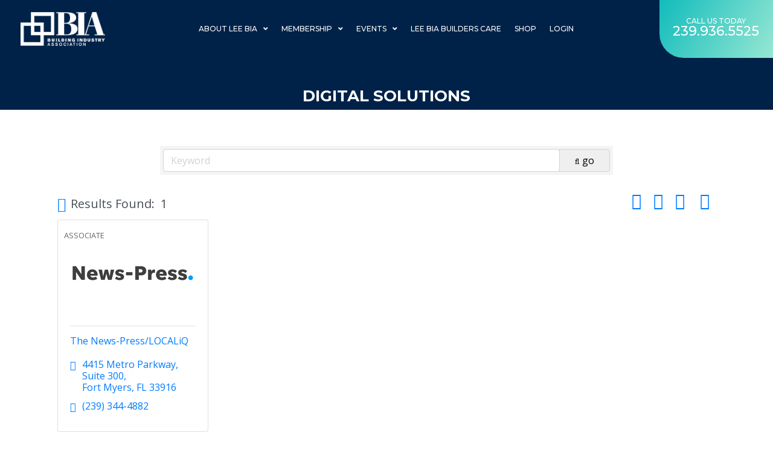

--- FILE ---
content_type: text/html; charset=utf-8
request_url: http://members.bia.net/list/category/digital-solutions-172
body_size: 38600
content:

<!DOCTYPE html>
<html lang="en-US">
<head>
<!-- start injected HTML (CCID=9371) -->
<!-- page template: https://www.bia.net/events-template/ -->
<base href="https://bia.net/" />
<meta name="keywords" content="Lee Building Industry Association,Fort Myers,directory,business search,member search" />
<meta name="description" content="Lee Building Industry Association | Digital Solutions" />
<!-- link for /integration/customerdefinedcss?_=RHUquw2 not inserted -->
<link rel="alternate stylesheet" type="application/rss+xml" title="Digital Solutions Category | Lee Building Industry Association RSS Feed" href="https://members.bia.net/list/rss/digital-solutions-172" />
<!-- end injected HTML -->

	<meta charset="UTF-8">
	<meta name="viewport" content="width=device-width, initial-scale=1.0, viewport-fit=cover" />		<script>var et_site_url='https://bia.net';var et_post_id='2980';function et_core_page_resource_fallback(a,b){"undefined"===typeof b&&(b=a.sheet.cssRules&&0===a.sheet.cssRules.length);b&&(a.onerror=null,a.onload=null,a.href?a.href=et_site_url+"/?et_core_page_resource="+a.id+et_post_id:a.src&&(a.src=et_site_url+"/?et_core_page_resource="+a.id+et_post_id))}
</script><title>Digital Solutions Category | Lee Building Industry Association</title>

	<style>img:is([sizes="auto" i], [sizes^="auto," i]) { contain-intrinsic-size: 3000px 1500px }</style>
	<link rel='dns-prefetch' href='//cdn.jsdelivr.net' />
<link rel='dns-prefetch' href='//fonts.googleapis.com' />
<link rel="alternate" type="application/rss+xml" title="Lee Building Industry Association &raquo; Feed" href="https://bia.net/feed/" />
<link rel="alternate" type="application/rss+xml" title="Lee Building Industry Association &raquo; Comments Feed" href="https://bia.net/comments/feed/" />
<script type="text/javascript">
/* <![CDATA[ */
window._wpemojiSettings = {"baseUrl":"https:\/\/s.w.org\/images\/core\/emoji\/16.0.1\/72x72\/","ext":".png","svgUrl":"https:\/\/s.w.org\/images\/core\/emoji\/16.0.1\/svg\/","svgExt":".svg","source":{"concatemoji":"https:\/\/bia.net\/wp-includes\/js\/wp-emoji-release.min.js?ver=6.8.3"}};
/*! This file is auto-generated */
!function(s,n){var o,i,e;function c(e){try{var t={supportTests:e,timestamp:(new Date).valueOf()};sessionStorage.setItem(o,JSON.stringify(t))}catch(e){}}function p(e,t,n){e.clearRect(0,0,e.canvas.width,e.canvas.height),e.fillText(t,0,0);var t=new Uint32Array(e.getImageData(0,0,e.canvas.width,e.canvas.height).data),a=(e.clearRect(0,0,e.canvas.width,e.canvas.height),e.fillText(n,0,0),new Uint32Array(e.getImageData(0,0,e.canvas.width,e.canvas.height).data));return t.every(function(e,t){return e===a[t]})}function u(e,t){e.clearRect(0,0,e.canvas.width,e.canvas.height),e.fillText(t,0,0);for(var n=e.getImageData(16,16,1,1),a=0;a<n.data.length;a++)if(0!==n.data[a])return!1;return!0}function f(e,t,n,a){switch(t){case"flag":return n(e,"\ud83c\udff3\ufe0f\u200d\u26a7\ufe0f","\ud83c\udff3\ufe0f\u200b\u26a7\ufe0f")?!1:!n(e,"\ud83c\udde8\ud83c\uddf6","\ud83c\udde8\u200b\ud83c\uddf6")&&!n(e,"\ud83c\udff4\udb40\udc67\udb40\udc62\udb40\udc65\udb40\udc6e\udb40\udc67\udb40\udc7f","\ud83c\udff4\u200b\udb40\udc67\u200b\udb40\udc62\u200b\udb40\udc65\u200b\udb40\udc6e\u200b\udb40\udc67\u200b\udb40\udc7f");case"emoji":return!a(e,"\ud83e\udedf")}return!1}function g(e,t,n,a){var r="undefined"!=typeof WorkerGlobalScope&&self instanceof WorkerGlobalScope?new OffscreenCanvas(300,150):s.createElement("canvas"),o=r.getContext("2d",{willReadFrequently:!0}),i=(o.textBaseline="top",o.font="600 32px Arial",{});return e.forEach(function(e){i[e]=t(o,e,n,a)}),i}function t(e){var t=s.createElement("script");t.src=e,t.defer=!0,s.head.appendChild(t)}"undefined"!=typeof Promise&&(o="wpEmojiSettingsSupports",i=["flag","emoji"],n.supports={everything:!0,everythingExceptFlag:!0},e=new Promise(function(e){s.addEventListener("DOMContentLoaded",e,{once:!0})}),new Promise(function(t){var n=function(){try{var e=JSON.parse(sessionStorage.getItem(o));if("object"==typeof e&&"number"==typeof e.timestamp&&(new Date).valueOf()<e.timestamp+604800&&"object"==typeof e.supportTests)return e.supportTests}catch(e){}return null}();if(!n){if("undefined"!=typeof Worker&&"undefined"!=typeof OffscreenCanvas&&"undefined"!=typeof URL&&URL.createObjectURL&&"undefined"!=typeof Blob)try{var e="postMessage("+g.toString()+"("+[JSON.stringify(i),f.toString(),p.toString(),u.toString()].join(",")+"));",a=new Blob([e],{type:"text/javascript"}),r=new Worker(URL.createObjectURL(a),{name:"wpTestEmojiSupports"});return void(r.onmessage=function(e){c(n=e.data),r.terminate(),t(n)})}catch(e){}c(n=g(i,f,p,u))}t(n)}).then(function(e){for(var t in e)n.supports[t]=e[t],n.supports.everything=n.supports.everything&&n.supports[t],"flag"!==t&&(n.supports.everythingExceptFlag=n.supports.everythingExceptFlag&&n.supports[t]);n.supports.everythingExceptFlag=n.supports.everythingExceptFlag&&!n.supports.flag,n.DOMReady=!1,n.readyCallback=function(){n.DOMReady=!0}}).then(function(){return e}).then(function(){var e;n.supports.everything||(n.readyCallback(),(e=n.source||{}).concatemoji?t(e.concatemoji):e.wpemoji&&e.twemoji&&(t(e.twemoji),t(e.wpemoji)))}))}((window,document),window._wpemojiSettings);
/* ]]> */
</script>
<meta content="Divi-child v.4.4.1" name="generator"/><link rel='stylesheet' id='dce-dynamic-visibility-style-css' href='https://bia.net/wp-content/cache/autoptimize/css/autoptimize_single_5a02c0129e39a9756633ea3742275134.css?ver=6.0.2' type='text/css' media='all' />
<style id='wp-emoji-styles-inline-css' type='text/css'>

	img.wp-smiley, img.emoji {
		display: inline !important;
		border: none !important;
		box-shadow: none !important;
		height: 1em !important;
		width: 1em !important;
		margin: 0 0.07em !important;
		vertical-align: -0.1em !important;
		background: none !important;
		padding: 0 !important;
	}
</style>
<style id='classic-theme-styles-inline-css' type='text/css'>
/*! This file is auto-generated */
.wp-block-button__link{color:#fff;background-color:#32373c;border-radius:9999px;box-shadow:none;text-decoration:none;padding:calc(.667em + 2px) calc(1.333em + 2px);font-size:1.125em}.wp-block-file__button{background:#32373c;color:#fff;text-decoration:none}
</style>
<style id='global-styles-inline-css' type='text/css'>
:root{--wp--preset--aspect-ratio--square: 1;--wp--preset--aspect-ratio--4-3: 4/3;--wp--preset--aspect-ratio--3-4: 3/4;--wp--preset--aspect-ratio--3-2: 3/2;--wp--preset--aspect-ratio--2-3: 2/3;--wp--preset--aspect-ratio--16-9: 16/9;--wp--preset--aspect-ratio--9-16: 9/16;--wp--preset--color--black: #000000;--wp--preset--color--cyan-bluish-gray: #abb8c3;--wp--preset--color--white: #ffffff;--wp--preset--color--pale-pink: #f78da7;--wp--preset--color--vivid-red: #cf2e2e;--wp--preset--color--luminous-vivid-orange: #ff6900;--wp--preset--color--luminous-vivid-amber: #fcb900;--wp--preset--color--light-green-cyan: #7bdcb5;--wp--preset--color--vivid-green-cyan: #00d084;--wp--preset--color--pale-cyan-blue: #8ed1fc;--wp--preset--color--vivid-cyan-blue: #0693e3;--wp--preset--color--vivid-purple: #9b51e0;--wp--preset--gradient--vivid-cyan-blue-to-vivid-purple: linear-gradient(135deg,rgba(6,147,227,1) 0%,rgb(155,81,224) 100%);--wp--preset--gradient--light-green-cyan-to-vivid-green-cyan: linear-gradient(135deg,rgb(122,220,180) 0%,rgb(0,208,130) 100%);--wp--preset--gradient--luminous-vivid-amber-to-luminous-vivid-orange: linear-gradient(135deg,rgba(252,185,0,1) 0%,rgba(255,105,0,1) 100%);--wp--preset--gradient--luminous-vivid-orange-to-vivid-red: linear-gradient(135deg,rgba(255,105,0,1) 0%,rgb(207,46,46) 100%);--wp--preset--gradient--very-light-gray-to-cyan-bluish-gray: linear-gradient(135deg,rgb(238,238,238) 0%,rgb(169,184,195) 100%);--wp--preset--gradient--cool-to-warm-spectrum: linear-gradient(135deg,rgb(74,234,220) 0%,rgb(151,120,209) 20%,rgb(207,42,186) 40%,rgb(238,44,130) 60%,rgb(251,105,98) 80%,rgb(254,248,76) 100%);--wp--preset--gradient--blush-light-purple: linear-gradient(135deg,rgb(255,206,236) 0%,rgb(152,150,240) 100%);--wp--preset--gradient--blush-bordeaux: linear-gradient(135deg,rgb(254,205,165) 0%,rgb(254,45,45) 50%,rgb(107,0,62) 100%);--wp--preset--gradient--luminous-dusk: linear-gradient(135deg,rgb(255,203,112) 0%,rgb(199,81,192) 50%,rgb(65,88,208) 100%);--wp--preset--gradient--pale-ocean: linear-gradient(135deg,rgb(255,245,203) 0%,rgb(182,227,212) 50%,rgb(51,167,181) 100%);--wp--preset--gradient--electric-grass: linear-gradient(135deg,rgb(202,248,128) 0%,rgb(113,206,126) 100%);--wp--preset--gradient--midnight: linear-gradient(135deg,rgb(2,3,129) 0%,rgb(40,116,252) 100%);--wp--preset--font-size--small: 13px;--wp--preset--font-size--medium: 20px;--wp--preset--font-size--large: 36px;--wp--preset--font-size--x-large: 42px;--wp--preset--spacing--20: 0.44rem;--wp--preset--spacing--30: 0.67rem;--wp--preset--spacing--40: 1rem;--wp--preset--spacing--50: 1.5rem;--wp--preset--spacing--60: 2.25rem;--wp--preset--spacing--70: 3.38rem;--wp--preset--spacing--80: 5.06rem;--wp--preset--shadow--natural: 6px 6px 9px rgba(0, 0, 0, 0.2);--wp--preset--shadow--deep: 12px 12px 50px rgba(0, 0, 0, 0.4);--wp--preset--shadow--sharp: 6px 6px 0px rgba(0, 0, 0, 0.2);--wp--preset--shadow--outlined: 6px 6px 0px -3px rgba(255, 255, 255, 1), 6px 6px rgba(0, 0, 0, 1);--wp--preset--shadow--crisp: 6px 6px 0px rgba(0, 0, 0, 1);}:where(.is-layout-flex){gap: 0.5em;}:where(.is-layout-grid){gap: 0.5em;}body .is-layout-flex{display: flex;}.is-layout-flex{flex-wrap: wrap;align-items: center;}.is-layout-flex > :is(*, div){margin: 0;}body .is-layout-grid{display: grid;}.is-layout-grid > :is(*, div){margin: 0;}:where(.wp-block-columns.is-layout-flex){gap: 2em;}:where(.wp-block-columns.is-layout-grid){gap: 2em;}:where(.wp-block-post-template.is-layout-flex){gap: 1.25em;}:where(.wp-block-post-template.is-layout-grid){gap: 1.25em;}.has-black-color{color: var(--wp--preset--color--black) !important;}.has-cyan-bluish-gray-color{color: var(--wp--preset--color--cyan-bluish-gray) !important;}.has-white-color{color: var(--wp--preset--color--white) !important;}.has-pale-pink-color{color: var(--wp--preset--color--pale-pink) !important;}.has-vivid-red-color{color: var(--wp--preset--color--vivid-red) !important;}.has-luminous-vivid-orange-color{color: var(--wp--preset--color--luminous-vivid-orange) !important;}.has-luminous-vivid-amber-color{color: var(--wp--preset--color--luminous-vivid-amber) !important;}.has-light-green-cyan-color{color: var(--wp--preset--color--light-green-cyan) !important;}.has-vivid-green-cyan-color{color: var(--wp--preset--color--vivid-green-cyan) !important;}.has-pale-cyan-blue-color{color: var(--wp--preset--color--pale-cyan-blue) !important;}.has-vivid-cyan-blue-color{color: var(--wp--preset--color--vivid-cyan-blue) !important;}.has-vivid-purple-color{color: var(--wp--preset--color--vivid-purple) !important;}.has-black-background-color{background-color: var(--wp--preset--color--black) !important;}.has-cyan-bluish-gray-background-color{background-color: var(--wp--preset--color--cyan-bluish-gray) !important;}.has-white-background-color{background-color: var(--wp--preset--color--white) !important;}.has-pale-pink-background-color{background-color: var(--wp--preset--color--pale-pink) !important;}.has-vivid-red-background-color{background-color: var(--wp--preset--color--vivid-red) !important;}.has-luminous-vivid-orange-background-color{background-color: var(--wp--preset--color--luminous-vivid-orange) !important;}.has-luminous-vivid-amber-background-color{background-color: var(--wp--preset--color--luminous-vivid-amber) !important;}.has-light-green-cyan-background-color{background-color: var(--wp--preset--color--light-green-cyan) !important;}.has-vivid-green-cyan-background-color{background-color: var(--wp--preset--color--vivid-green-cyan) !important;}.has-pale-cyan-blue-background-color{background-color: var(--wp--preset--color--pale-cyan-blue) !important;}.has-vivid-cyan-blue-background-color{background-color: var(--wp--preset--color--vivid-cyan-blue) !important;}.has-vivid-purple-background-color{background-color: var(--wp--preset--color--vivid-purple) !important;}.has-black-border-color{border-color: var(--wp--preset--color--black) !important;}.has-cyan-bluish-gray-border-color{border-color: var(--wp--preset--color--cyan-bluish-gray) !important;}.has-white-border-color{border-color: var(--wp--preset--color--white) !important;}.has-pale-pink-border-color{border-color: var(--wp--preset--color--pale-pink) !important;}.has-vivid-red-border-color{border-color: var(--wp--preset--color--vivid-red) !important;}.has-luminous-vivid-orange-border-color{border-color: var(--wp--preset--color--luminous-vivid-orange) !important;}.has-luminous-vivid-amber-border-color{border-color: var(--wp--preset--color--luminous-vivid-amber) !important;}.has-light-green-cyan-border-color{border-color: var(--wp--preset--color--light-green-cyan) !important;}.has-vivid-green-cyan-border-color{border-color: var(--wp--preset--color--vivid-green-cyan) !important;}.has-pale-cyan-blue-border-color{border-color: var(--wp--preset--color--pale-cyan-blue) !important;}.has-vivid-cyan-blue-border-color{border-color: var(--wp--preset--color--vivid-cyan-blue) !important;}.has-vivid-purple-border-color{border-color: var(--wp--preset--color--vivid-purple) !important;}.has-vivid-cyan-blue-to-vivid-purple-gradient-background{background: var(--wp--preset--gradient--vivid-cyan-blue-to-vivid-purple) !important;}.has-light-green-cyan-to-vivid-green-cyan-gradient-background{background: var(--wp--preset--gradient--light-green-cyan-to-vivid-green-cyan) !important;}.has-luminous-vivid-amber-to-luminous-vivid-orange-gradient-background{background: var(--wp--preset--gradient--luminous-vivid-amber-to-luminous-vivid-orange) !important;}.has-luminous-vivid-orange-to-vivid-red-gradient-background{background: var(--wp--preset--gradient--luminous-vivid-orange-to-vivid-red) !important;}.has-very-light-gray-to-cyan-bluish-gray-gradient-background{background: var(--wp--preset--gradient--very-light-gray-to-cyan-bluish-gray) !important;}.has-cool-to-warm-spectrum-gradient-background{background: var(--wp--preset--gradient--cool-to-warm-spectrum) !important;}.has-blush-light-purple-gradient-background{background: var(--wp--preset--gradient--blush-light-purple) !important;}.has-blush-bordeaux-gradient-background{background: var(--wp--preset--gradient--blush-bordeaux) !important;}.has-luminous-dusk-gradient-background{background: var(--wp--preset--gradient--luminous-dusk) !important;}.has-pale-ocean-gradient-background{background: var(--wp--preset--gradient--pale-ocean) !important;}.has-electric-grass-gradient-background{background: var(--wp--preset--gradient--electric-grass) !important;}.has-midnight-gradient-background{background: var(--wp--preset--gradient--midnight) !important;}.has-small-font-size{font-size: var(--wp--preset--font-size--small) !important;}.has-medium-font-size{font-size: var(--wp--preset--font-size--medium) !important;}.has-large-font-size{font-size: var(--wp--preset--font-size--large) !important;}.has-x-large-font-size{font-size: var(--wp--preset--font-size--x-large) !important;}
:where(.wp-block-post-template.is-layout-flex){gap: 1.25em;}:where(.wp-block-post-template.is-layout-grid){gap: 1.25em;}
:where(.wp-block-columns.is-layout-flex){gap: 2em;}:where(.wp-block-columns.is-layout-grid){gap: 2em;}
:root :where(.wp-block-pullquote){font-size: 1.5em;line-height: 1.6;}
</style>
<link rel='stylesheet' id='weather-atlas-public-css' href='https://bia.net/wp-content/plugins/weather-atlas/public/css/weather-atlas-public.min.css?ver=3.0.4' type='text/css' media='all' />
<link rel='stylesheet' id='weather-icons-css' href='https://bia.net/wp-content/plugins/weather-atlas/public/font/weather-icons/weather-icons.min.css?ver=3.0.4' type='text/css' media='all' />
<link rel='stylesheet' id='wpb-google-fonts-css' href='//fonts.googleapis.com/css?family=Open+Sans&#038;ver=6.8.3' type='text/css' media='all' />
<link rel='stylesheet' id='wpos-slick-style-css' href='https://bia.net/wp-content/cache/autoptimize/css/autoptimize_single_144b2dcf82ceefaa126082688c60dd15.css?ver=3.8.7' type='text/css' media='all' />
<link rel='stylesheet' id='wpls-public-style-css' href='https://bia.net/wp-content/cache/autoptimize/css/autoptimize_single_4c8f7e028524f26f6a803d4028e63e70.css?ver=3.8.7' type='text/css' media='all' />
<link rel='stylesheet' id='orbisius_ct_divi_child_parent_style-css' href='https://bia.net/wp-content/cache/autoptimize/css/autoptimize_single_d5b79169b9937012b0f2666aef17e396.css?ver=4.4.1' type='text/css' media='all' />
<link rel='stylesheet' id='orbisius_ct_divi_child_parent_style_child_style-css' href='https://bia.net/wp-content/themes/divi-child/style.css?ver=4.4.1' type='text/css' media='all' />
<link rel='stylesheet' id='divi-fonts-css' href='https://fonts.googleapis.com/css?family=Open+Sans:300italic,400italic,600italic,700italic,800italic,400,300,600,700,800&#038;subset=latin,latin-ext' type='text/css' media='all' />
<link rel='stylesheet' id='divi-style-css' href='https://bia.net/wp-content/themes/divi-child/style.css?ver=4.4.1' type='text/css' media='all' />
<link rel='stylesheet' id='elementor-icons-css' href='https://bia.net/wp-content/plugins/elementor/assets/lib/eicons/css/elementor-icons.min.css?ver=5.34.0' type='text/css' media='all' />
<link rel='stylesheet' id='elementor-frontend-css' href='https://bia.net/wp-content/plugins/elementor/assets/css/frontend.min.css?ver=3.25.11' type='text/css' media='all' />
<style id='elementor-frontend-inline-css' type='text/css'>
.elementor-kit-1215{--e-global-color-primary:#6EC1E4;--e-global-color-secondary:#54595F;--e-global-color-text:#7A7A7A;--e-global-color-accent:#61CE70;--e-global-color-6e82e644:#4054B2;--e-global-color-515800a5:#23A455;--e-global-color-509badf7:#000;--e-global-color-776afcee:#FFF;--e-global-color-c49ae69:#052576;--e-global-color-049a91a:#60B495;--e-global-color-deeb321:#1AE5BE;--e-global-typography-primary-font-family:"Work Sans";--e-global-typography-primary-font-weight:600;--e-global-typography-secondary-font-family:"Work Sans";--e-global-typography-secondary-font-weight:400;--e-global-typography-text-font-family:"Work Sans";--e-global-typography-text-font-weight:400;--e-global-typography-accent-font-family:"Work Sans";--e-global-typography-accent-font-weight:500;font-size:16px;line-height:1.1em;}.elementor-section.elementor-section-boxed > .elementor-container{max-width:1140px;}.e-con{--container-max-width:1140px;}{}h1.entry-title{display:var(--page-title-display);}@media(max-width:1024px){.elementor-section.elementor-section-boxed > .elementor-container{max-width:1024px;}.e-con{--container-max-width:1024px;}}@media(max-width:767px){.elementor-section.elementor-section-boxed > .elementor-container{max-width:767px;}.e-con{--container-max-width:767px;}}/* Start custom CSS */.e-hotspot__button {
    z-index: 1;
}

.e-hotspot__button.e-hotspot--expand:hover .e-hotspot__outer-circle,
.e-hotspot__button.e-hotspot--expand:hover .e-hotspot__inner-circle {
    background-color: #153177;   
}

@keyframes up {
    0%   { transform: translateY(0); }
    100%  { transform: translateY(-10px); }    
}


.e-hotspot__button:hover + .e-hotspot__tooltip img {
    animation: up 1s forwards ;
    animation-timing-function: ease;
    transform-origin: bottom;
}/* End custom CSS */
.elementor-2980 .elementor-element.elementor-element-83d678f:not(.elementor-motion-effects-element-type-background), .elementor-2980 .elementor-element.elementor-element-83d678f > .elementor-motion-effects-container > .elementor-motion-effects-layer{background-color:transparent;background-image:linear-gradient(168deg, #012248 0%, #012248 50%);}.elementor-2980 .elementor-element.elementor-element-83d678f > .elementor-background-overlay{opacity:0.5;transition:background 0.3s, border-radius 0.3s, opacity 0.3s;}.elementor-2980 .elementor-element.elementor-element-83d678f{transition:background 0.3s, border 0.3s, border-radius 0.3s, box-shadow 0.3s;margin-top:-100px;margin-bottom:0px;padding:140px 0px 0px 0px;}.tippy-popper[data-tippy-popper-id="{{ID}}"] .tippy-tooltip{font-family:var( --e-global-typography-text-font-family ), Sans-serif;font-weight:var( --e-global-typography-text-font-weight );}.elementor-widget-heading .eael-protected-content-message{font-family:var( --e-global-typography-secondary-font-family ), Sans-serif;font-weight:var( --e-global-typography-secondary-font-weight );}.elementor-widget-heading .protected-content-error-msg{font-family:var( --e-global-typography-secondary-font-family ), Sans-serif;font-weight:var( --e-global-typography-secondary-font-weight );}.elementor-widget-heading .elementor-heading-title{color:var( --e-global-color-primary );font-family:var( --e-global-typography-primary-font-family ), Sans-serif;font-weight:var( --e-global-typography-primary-font-weight );}.elementor-2980 .elementor-element.elementor-element-a8206f9{text-align:center;}.elementor-2980 .elementor-element.elementor-element-a8206f9 .elementor-heading-title{color:#FFFFFF;font-family:"Montserrat", Sans-serif;font-weight:400;text-transform:uppercase;}.elementor-widget-html .eael-protected-content-message{font-family:var( --e-global-typography-secondary-font-family ), Sans-serif;font-weight:var( --e-global-typography-secondary-font-weight );}.elementor-widget-html .protected-content-error-msg{font-family:var( --e-global-typography-secondary-font-family ), Sans-serif;font-weight:var( --e-global-typography-secondary-font-weight );}@media(max-width:1024px){.elementor-2980 .elementor-element.elementor-element-83d678f{margin-top:-75px;margin-bottom:0px;padding:120px 0px 0px 0px;}}@media(max-width:767px){.elementor-2980 .elementor-element.elementor-element-83d678f{margin-top:-85px;margin-bottom:0px;padding:100px 0px 0px 0px;}}
.elementor-2254 .elementor-element.elementor-element-461098a .elementor-repeater-item-4226eee.jet-parallax-section__layout .jet-parallax-section__image{background-size:auto;}.elementor-bc-flex-widget .elementor-2254 .elementor-element.elementor-element-80462f6.elementor-column .elementor-widget-wrap{align-items:center;}.elementor-2254 .elementor-element.elementor-element-80462f6.elementor-column.elementor-element[data-element_type="column"] > .elementor-widget-wrap.elementor-element-populated{align-content:center;align-items:center;}.elementor-2254 .elementor-element.elementor-element-80462f6 > .elementor-widget-wrap > .elementor-widget:not(.elementor-widget__width-auto):not(.elementor-widget__width-initial):not(:last-child):not(.elementor-absolute){margin-bottom:0px;}.elementor-2254 .elementor-element.elementor-element-80462f6 > .elementor-element-populated{margin:0px 0px 0px 0px;--e-column-margin-right:0px;--e-column-margin-left:0px;padding:0px 0px 0px 0px;}.tippy-popper[data-tippy-popper-id="{{ID}}"] .tippy-tooltip{font-family:var( --e-global-typography-text-font-family ), Sans-serif;font-weight:var( --e-global-typography-text-font-weight );}.elementor-widget-image .eael-protected-content-message{font-family:var( --e-global-typography-secondary-font-family ), Sans-serif;font-weight:var( --e-global-typography-secondary-font-weight );}.elementor-widget-image .protected-content-error-msg{font-family:var( --e-global-typography-secondary-font-family ), Sans-serif;font-weight:var( --e-global-typography-secondary-font-weight );}.elementor-widget-image .widget-image-caption{color:var( --e-global-color-text );font-family:var( --e-global-typography-text-font-family ), Sans-serif;font-weight:var( --e-global-typography-text-font-weight );}.elementor-2254 .elementor-element.elementor-element-cea6615 > .elementor-widget-container{margin:20px 0px 20px 0px;padding:0px 0px 0px 20px;}.elementor-2254 .elementor-element.elementor-element-cea6615 img{width:140px;max-width:140px;}.elementor-bc-flex-widget .elementor-2254 .elementor-element.elementor-element-e0ea944.elementor-column .elementor-widget-wrap{align-items:center;}.elementor-2254 .elementor-element.elementor-element-e0ea944.elementor-column.elementor-element[data-element_type="column"] > .elementor-widget-wrap.elementor-element-populated{align-content:center;align-items:center;}.elementor-2254 .elementor-element.elementor-element-e0ea944 > .elementor-widget-wrap > .elementor-widget:not(.elementor-widget__width-auto):not(.elementor-widget__width-initial):not(:last-child):not(.elementor-absolute){margin-bottom:0px;}.elementor-2254 .elementor-element.elementor-element-e0ea944 > .elementor-element-populated{margin:0px 0px 0px 0px;--e-column-margin-right:0px;--e-column-margin-left:0px;padding:0px 0px 0px 0px;}.elementor-widget-nav-menu .eael-protected-content-message{font-family:var( --e-global-typography-secondary-font-family ), Sans-serif;font-weight:var( --e-global-typography-secondary-font-weight );}.elementor-widget-nav-menu .protected-content-error-msg{font-family:var( --e-global-typography-secondary-font-family ), Sans-serif;font-weight:var( --e-global-typography-secondary-font-weight );}.elementor-widget-nav-menu .elementor-nav-menu .elementor-item{font-family:var( --e-global-typography-primary-font-family ), Sans-serif;font-weight:var( --e-global-typography-primary-font-weight );}.elementor-widget-nav-menu .elementor-nav-menu--main .elementor-item{color:var( --e-global-color-text );fill:var( --e-global-color-text );}.elementor-widget-nav-menu .elementor-nav-menu--main .elementor-item:hover,
					.elementor-widget-nav-menu .elementor-nav-menu--main .elementor-item.elementor-item-active,
					.elementor-widget-nav-menu .elementor-nav-menu--main .elementor-item.highlighted,
					.elementor-widget-nav-menu .elementor-nav-menu--main .elementor-item:focus{color:var( --e-global-color-accent );fill:var( --e-global-color-accent );}.elementor-widget-nav-menu .elementor-nav-menu--main:not(.e--pointer-framed) .elementor-item:before,
					.elementor-widget-nav-menu .elementor-nav-menu--main:not(.e--pointer-framed) .elementor-item:after{background-color:var( --e-global-color-accent );}.elementor-widget-nav-menu .e--pointer-framed .elementor-item:before,
					.elementor-widget-nav-menu .e--pointer-framed .elementor-item:after{border-color:var( --e-global-color-accent );}.elementor-widget-nav-menu{--e-nav-menu-divider-color:var( --e-global-color-text );}.elementor-widget-nav-menu .elementor-nav-menu--dropdown .elementor-item, .elementor-widget-nav-menu .elementor-nav-menu--dropdown  .elementor-sub-item{font-family:var( --e-global-typography-accent-font-family ), Sans-serif;font-weight:var( --e-global-typography-accent-font-weight );}.elementor-2254 .elementor-element.elementor-element-a09d3e1 > .elementor-widget-container{margin:0px 0px 0px 0px;padding:0px 0px 0px 0px;}.elementor-2254 .elementor-element.elementor-element-a09d3e1{z-index:999;--e-nav-menu-horizontal-menu-item-margin:calc( 0px / 2 );}.elementor-2254 .elementor-element.elementor-element-a09d3e1 .elementor-menu-toggle{margin:0 auto;}.elementor-2254 .elementor-element.elementor-element-a09d3e1 .elementor-nav-menu .elementor-item{font-family:"Montserrat", Sans-serif;font-size:14px;font-weight:500;text-transform:uppercase;}.elementor-2254 .elementor-element.elementor-element-a09d3e1 .elementor-nav-menu--main .elementor-item{color:#FFFFFF;fill:#FFFFFF;padding-left:5px;padding-right:5px;padding-top:12px;padding-bottom:12px;}.elementor-2254 .elementor-element.elementor-element-a09d3e1 .elementor-nav-menu--main .elementor-item:hover,
					.elementor-2254 .elementor-element.elementor-element-a09d3e1 .elementor-nav-menu--main .elementor-item.elementor-item-active,
					.elementor-2254 .elementor-element.elementor-element-a09d3e1 .elementor-nav-menu--main .elementor-item.highlighted,
					.elementor-2254 .elementor-element.elementor-element-a09d3e1 .elementor-nav-menu--main .elementor-item:focus{color:var( --e-global-color-deeb321 );fill:var( --e-global-color-deeb321 );}.elementor-2254 .elementor-element.elementor-element-a09d3e1 .elementor-nav-menu--main:not(.e--pointer-framed) .elementor-item:before,
					.elementor-2254 .elementor-element.elementor-element-a09d3e1 .elementor-nav-menu--main:not(.e--pointer-framed) .elementor-item:after{background-color:var( --e-global-color-deeb321 );}.elementor-2254 .elementor-element.elementor-element-a09d3e1 .e--pointer-framed .elementor-item:before,
					.elementor-2254 .elementor-element.elementor-element-a09d3e1 .e--pointer-framed .elementor-item:after{border-color:var( --e-global-color-deeb321 );}.elementor-2254 .elementor-element.elementor-element-a09d3e1 .e--pointer-framed .elementor-item:before{border-width:2px;}.elementor-2254 .elementor-element.elementor-element-a09d3e1 .e--pointer-framed.e--animation-draw .elementor-item:before{border-width:0 0 2px 2px;}.elementor-2254 .elementor-element.elementor-element-a09d3e1 .e--pointer-framed.e--animation-draw .elementor-item:after{border-width:2px 2px 0 0;}.elementor-2254 .elementor-element.elementor-element-a09d3e1 .e--pointer-framed.e--animation-corners .elementor-item:before{border-width:2px 0 0 2px;}.elementor-2254 .elementor-element.elementor-element-a09d3e1 .e--pointer-framed.e--animation-corners .elementor-item:after{border-width:0 2px 2px 0;}.elementor-2254 .elementor-element.elementor-element-a09d3e1 .e--pointer-underline .elementor-item:after,
					 .elementor-2254 .elementor-element.elementor-element-a09d3e1 .e--pointer-overline .elementor-item:before,
					 .elementor-2254 .elementor-element.elementor-element-a09d3e1 .e--pointer-double-line .elementor-item:before,
					 .elementor-2254 .elementor-element.elementor-element-a09d3e1 .e--pointer-double-line .elementor-item:after{height:2px;}.elementor-2254 .elementor-element.elementor-element-a09d3e1 .elementor-nav-menu--main:not(.elementor-nav-menu--layout-horizontal) .elementor-nav-menu > li:not(:last-child){margin-bottom:0px;}.elementor-2254 .elementor-element.elementor-element-a09d3e1 .elementor-nav-menu--dropdown a, .elementor-2254 .elementor-element.elementor-element-a09d3e1 .elementor-menu-toggle{color:var( --e-global-color-c49ae69 );}.elementor-2254 .elementor-element.elementor-element-a09d3e1 .elementor-nav-menu--dropdown{background-color:#FFFFFF;border-radius:4px 4px 4px 4px;}.elementor-2254 .elementor-element.elementor-element-a09d3e1 .elementor-nav-menu--dropdown a:hover,
					.elementor-2254 .elementor-element.elementor-element-a09d3e1 .elementor-nav-menu--dropdown a.elementor-item-active,
					.elementor-2254 .elementor-element.elementor-element-a09d3e1 .elementor-nav-menu--dropdown a.highlighted,
					.elementor-2254 .elementor-element.elementor-element-a09d3e1 .elementor-menu-toggle:hover{color:#FFFFFF;}.elementor-2254 .elementor-element.elementor-element-a09d3e1 .elementor-nav-menu--dropdown a:hover,
					.elementor-2254 .elementor-element.elementor-element-a09d3e1 .elementor-nav-menu--dropdown a.elementor-item-active,
					.elementor-2254 .elementor-element.elementor-element-a09d3e1 .elementor-nav-menu--dropdown a.highlighted{background-color:var( --e-global-color-6e82e644 );}.elementor-2254 .elementor-element.elementor-element-a09d3e1 .elementor-nav-menu--dropdown a.elementor-item-active{color:var( --e-global-color-776afcee );background-color:var( --e-global-color-c49ae69 );}.elementor-2254 .elementor-element.elementor-element-a09d3e1 .elementor-nav-menu--dropdown .elementor-item, .elementor-2254 .elementor-element.elementor-element-a09d3e1 .elementor-nav-menu--dropdown  .elementor-sub-item{font-family:"Montserrat", Sans-serif;font-size:14px;}.elementor-2254 .elementor-element.elementor-element-a09d3e1 .elementor-nav-menu--dropdown li:first-child a{border-top-left-radius:4px;border-top-right-radius:4px;}.elementor-2254 .elementor-element.elementor-element-a09d3e1 .elementor-nav-menu--dropdown li:last-child a{border-bottom-right-radius:4px;border-bottom-left-radius:4px;}.elementor-2254 .elementor-element.elementor-element-a09d3e1 .elementor-nav-menu--main .elementor-nav-menu--dropdown, .elementor-2254 .elementor-element.elementor-element-a09d3e1 .elementor-nav-menu__container.elementor-nav-menu--dropdown{box-shadow:0px 0px 10px 0px rgba(0, 0, 0, 0.18);}.elementor-2254 .elementor-element.elementor-element-a09d3e1 .elementor-nav-menu--dropdown a{padding-top:8px;padding-bottom:8px;}.elementor-2254 .elementor-element.elementor-element-104c055:not(.elementor-motion-effects-element-type-background) > .elementor-widget-wrap, .elementor-2254 .elementor-element.elementor-element-104c055 > .elementor-widget-wrap > .elementor-motion-effects-container > .elementor-motion-effects-layer{background-color:transparent;background-image:linear-gradient(120deg, #11BCBC 0%, #97E7D3 100%);}.elementor-bc-flex-widget .elementor-2254 .elementor-element.elementor-element-104c055.elementor-column .elementor-widget-wrap{align-items:center;}.elementor-2254 .elementor-element.elementor-element-104c055.elementor-column.elementor-element[data-element_type="column"] > .elementor-widget-wrap.elementor-element-populated{align-content:center;align-items:center;}.elementor-2254 .elementor-element.elementor-element-104c055 > .elementor-widget-wrap > .elementor-widget:not(.elementor-widget__width-auto):not(.elementor-widget__width-initial):not(:last-child):not(.elementor-absolute){margin-bottom:0px;}.elementor-2254 .elementor-element.elementor-element-104c055 > .elementor-element-populated, .elementor-2254 .elementor-element.elementor-element-104c055 > .elementor-element-populated > .elementor-background-overlay, .elementor-2254 .elementor-element.elementor-element-104c055 > .elementor-background-slideshow{border-radius:0px 0px 0px 40px;}.elementor-2254 .elementor-element.elementor-element-104c055 > .elementor-element-populated{transition:background 0.3s, border 0.3s, border-radius 0.3s, box-shadow 0.3s;margin:0px 0px 0px 0px;--e-column-margin-right:0px;--e-column-margin-left:0px;padding:0px 0px 0px 0px;}.elementor-2254 .elementor-element.elementor-element-104c055 > .elementor-element-populated > .elementor-background-overlay{transition:background 0.3s, border-radius 0.3s, opacity 0.3s;}.elementor-widget-heading .eael-protected-content-message{font-family:var( --e-global-typography-secondary-font-family ), Sans-serif;font-weight:var( --e-global-typography-secondary-font-weight );}.elementor-widget-heading .protected-content-error-msg{font-family:var( --e-global-typography-secondary-font-family ), Sans-serif;font-weight:var( --e-global-typography-secondary-font-weight );}.elementor-widget-heading .elementor-heading-title{color:var( --e-global-color-primary );font-family:var( --e-global-typography-primary-font-family ), Sans-serif;font-weight:var( --e-global-typography-primary-font-weight );}.elementor-2254 .elementor-element.elementor-element-7534698 > .elementor-widget-container{margin:0px 0px 0px 0px;padding:0px 0px 0px 0px;}.elementor-2254 .elementor-element.elementor-element-7534698{text-align:center;}.elementor-2254 .elementor-element.elementor-element-7534698 .elementor-heading-title{color:#FFFFFF;font-family:"Montserrat", Sans-serif;font-size:12px;font-weight:500;}.elementor-2254 .elementor-element.elementor-element-be24aaf > .elementor-widget-container{margin:0px 0px 0px 0px;padding:0px 0px 4px 0px;}.elementor-2254 .elementor-element.elementor-element-be24aaf{text-align:center;}.elementor-2254 .elementor-element.elementor-element-be24aaf .elementor-heading-title{color:#FFFFFF;font-family:"Montserrat", Sans-serif;font-size:22px;font-weight:500;}.elementor-2254 .elementor-element.elementor-element-461098a{transition:background 0.3s, border 0.3s, border-radius 0.3s, box-shadow 0.3s;margin-top:0px;margin-bottom:0px;padding:0px 0px 0px 0px;z-index:99;}.elementor-2254 .elementor-element.elementor-element-461098a > .elementor-background-overlay{transition:background 0.3s, border-radius 0.3s, opacity 0.3s;}.elementor-2254 .elementor-element.elementor-element-2ff7fb6 .elementor-repeater-item-2c9b0ea.jet-parallax-section__layout .jet-parallax-section__image{background-size:auto;}.elementor-bc-flex-widget .elementor-2254 .elementor-element.elementor-element-cb63193.elementor-column .elementor-widget-wrap{align-items:center;}.elementor-2254 .elementor-element.elementor-element-cb63193.elementor-column.elementor-element[data-element_type="column"] > .elementor-widget-wrap.elementor-element-populated{align-content:center;align-items:center;}.elementor-2254 .elementor-element.elementor-element-cb63193.elementor-column > .elementor-widget-wrap{justify-content:flex-end;}.elementor-2254 .elementor-element.elementor-element-cb63193 > .elementor-element-populated{padding:0px 0px 0px 0px;}.elementor-widget-html .eael-protected-content-message{font-family:var( --e-global-typography-secondary-font-family ), Sans-serif;font-weight:var( --e-global-typography-secondary-font-weight );}.elementor-widget-html .protected-content-error-msg{font-family:var( --e-global-typography-secondary-font-family ), Sans-serif;font-weight:var( --e-global-typography-secondary-font-weight );}.elementor-2254 .elementor-element.elementor-element-2ff7fb6{margin-top:-8px;margin-bottom:0px;z-index:9;}.elementor-2254 .elementor-element.elementor-element-214ccd3 .elementor-repeater-item-5f245e6.jet-parallax-section__layout .jet-parallax-section__image{background-size:auto;}.elementor-2254 .elementor-element.elementor-element-214ccd3{z-index:99;}@media(max-width:1024px){.elementor-2254 .elementor-element.elementor-element-0f081eb{text-align:left;}}@media(min-width:768px){.elementor-2254 .elementor-element.elementor-element-80462f6{width:14.62%;}.elementor-2254 .elementor-element.elementor-element-e0ea944{width:70.67%;}.elementor-2254 .elementor-element.elementor-element-104c055{width:14.692%;}}@media(max-width:1024px) and (min-width:768px){.elementor-2254 .elementor-element.elementor-element-91e9e7c{width:20%;}.elementor-2254 .elementor-element.elementor-element-64c4e1a{width:80%;}}@media(max-width:767px){.elementor-2254 .elementor-element.elementor-element-91e9e7c{width:50%;}.elementor-bc-flex-widget .elementor-2254 .elementor-element.elementor-element-91e9e7c.elementor-column .elementor-widget-wrap{align-items:center;}.elementor-2254 .elementor-element.elementor-element-91e9e7c.elementor-column.elementor-element[data-element_type="column"] > .elementor-widget-wrap.elementor-element-populated{align-content:center;align-items:center;}.elementor-2254 .elementor-element.elementor-element-0f081eb{text-align:left;}.elementor-2254 .elementor-element.elementor-element-0f081eb img{width:85%;max-width:85%;}.elementor-2254 .elementor-element.elementor-element-64c4e1a{width:50%;}.elementor-bc-flex-widget .elementor-2254 .elementor-element.elementor-element-64c4e1a.elementor-column .elementor-widget-wrap{align-items:center;}.elementor-2254 .elementor-element.elementor-element-64c4e1a.elementor-column.elementor-element[data-element_type="column"] > .elementor-widget-wrap.elementor-element-populated{align-content:center;align-items:center;}}/* Start custom CSS for nav-menu, class: .elementor-element-a09d3e1 */@media only screen and (max-width: 1440px){
    .elementor-2254 .elementor-element.elementor-element-a09d3e1 .elementor-nav-menu .menu-item .elementor-item{
        font-size: 12px;
    }
}
@media only screen and (max-width: 1250px){
    .elementor-2254 .elementor-element.elementor-element-a09d3e1 .elementor-nav-menu .menu-item .elementor-item{
        font-size: 11px;
    }
}/* End custom CSS */
/* Start custom CSS for nav-menu, class: .elementor-element-a09d3e1 */@media only screen and (max-width: 1440px){
    .elementor-2254 .elementor-element.elementor-element-a09d3e1 .elementor-nav-menu .menu-item .elementor-item{
        font-size: 12px;
    }
}
@media only screen and (max-width: 1250px){
    .elementor-2254 .elementor-element.elementor-element-a09d3e1 .elementor-nav-menu .menu-item .elementor-item{
        font-size: 11px;
    }
}/* End custom CSS */
/* Start custom CSS for section, class: .elementor-element-2ff7fb6 *//* .login_form .elementor-widget-container {
    display: flex;
    justify-content: flex-end;
}



.login_form input[type=password],.login_form input[type=text]
{
    background-color: #fff0;
    border: 1px solid #fff;
    padding: 10px;
    border-radius: 2px;
    width: 145px;
    color:#fff !important;
}


.login_form  ::placeholder {
  color: #ffffff94;
}

.login_form  input#password_jhg , input#submit_jhg
{
    margin-left: 10px;
}

.login_form  input#submit_jhg
{
    background-color: #86b835 !important;
    border: none;
    color: #fff;
    font-size: 18px;
    width: 56px;
}


.login_form  input:focus {
    border-color: white;
} *//* End custom CSS */
.elementor-3522 .elementor-element.elementor-element-9dfca7f .elementor-repeater-item-f710450.jet-parallax-section__layout .jet-parallax-section__image{background-size:auto;}.elementor-3522 .elementor-element.elementor-element-e04d480 .elementor-repeater-item-a267905.jet-parallax-section__layout .jet-parallax-section__image{background-size:auto;}.tippy-popper[data-tippy-popper-id="{{ID}}"] .tippy-tooltip{font-family:var( --e-global-typography-text-font-family ), Sans-serif;font-weight:var( --e-global-typography-text-font-weight );}.elementor-widget-heading .eael-protected-content-message{font-family:var( --e-global-typography-secondary-font-family ), Sans-serif;font-weight:var( --e-global-typography-secondary-font-weight );}.elementor-widget-heading .protected-content-error-msg{font-family:var( --e-global-typography-secondary-font-family ), Sans-serif;font-weight:var( --e-global-typography-secondary-font-weight );}.elementor-widget-heading .elementor-heading-title{color:var( --e-global-color-primary );font-family:var( --e-global-typography-primary-font-family ), Sans-serif;font-weight:var( --e-global-typography-primary-font-weight );}.elementor-3522 .elementor-element.elementor-element-4b6f700{text-align:left;}.elementor-3522 .elementor-element.elementor-element-4b6f700 .elementor-heading-title{color:#FFFFFF;font-family:"Montserrat", Sans-serif;font-size:12px;text-transform:uppercase;}.elementor-widget-icon-list .eael-protected-content-message{font-family:var( --e-global-typography-secondary-font-family ), Sans-serif;font-weight:var( --e-global-typography-secondary-font-weight );}.elementor-widget-icon-list .protected-content-error-msg{font-family:var( --e-global-typography-secondary-font-family ), Sans-serif;font-weight:var( --e-global-typography-secondary-font-weight );}.elementor-widget-icon-list .elementor-icon-list-item:not(:last-child):after{border-color:var( --e-global-color-text );}.elementor-widget-icon-list .elementor-icon-list-icon i{color:var( --e-global-color-primary );}.elementor-widget-icon-list .elementor-icon-list-icon svg{fill:var( --e-global-color-primary );}.elementor-widget-icon-list .elementor-icon-list-item > .elementor-icon-list-text, .elementor-widget-icon-list .elementor-icon-list-item > a{font-family:var( --e-global-typography-text-font-family ), Sans-serif;font-weight:var( --e-global-typography-text-font-weight );}.elementor-widget-icon-list .elementor-icon-list-text{color:var( --e-global-color-secondary );}.elementor-3522 .elementor-element.elementor-element-fefc1c3 .elementor-icon-list-items:not(.elementor-inline-items) .elementor-icon-list-item:not(:last-child){padding-bottom:calc(16px/2);}.elementor-3522 .elementor-element.elementor-element-fefc1c3 .elementor-icon-list-items:not(.elementor-inline-items) .elementor-icon-list-item:not(:first-child){margin-top:calc(16px/2);}.elementor-3522 .elementor-element.elementor-element-fefc1c3 .elementor-icon-list-items.elementor-inline-items .elementor-icon-list-item{margin-right:calc(16px/2);margin-left:calc(16px/2);}.elementor-3522 .elementor-element.elementor-element-fefc1c3 .elementor-icon-list-items.elementor-inline-items{margin-right:calc(-16px/2);margin-left:calc(-16px/2);}body.rtl .elementor-3522 .elementor-element.elementor-element-fefc1c3 .elementor-icon-list-items.elementor-inline-items .elementor-icon-list-item:after{left:calc(-16px/2);}body:not(.rtl) .elementor-3522 .elementor-element.elementor-element-fefc1c3 .elementor-icon-list-items.elementor-inline-items .elementor-icon-list-item:after{right:calc(-16px/2);}.elementor-3522 .elementor-element.elementor-element-fefc1c3 .elementor-icon-list-icon i{color:#FFFFFF;transition:color 0.3s;}.elementor-3522 .elementor-element.elementor-element-fefc1c3 .elementor-icon-list-icon svg{fill:#FFFFFF;transition:fill 0.3s;}.elementor-3522 .elementor-element.elementor-element-fefc1c3{--e-icon-list-icon-size:14px;--icon-vertical-offset:0px;}.elementor-3522 .elementor-element.elementor-element-fefc1c3 .elementor-icon-list-item > .elementor-icon-list-text, .elementor-3522 .elementor-element.elementor-element-fefc1c3 .elementor-icon-list-item > a{font-family:"Montserrat", Sans-serif;font-size:14px;font-weight:500;}.elementor-3522 .elementor-element.elementor-element-fefc1c3 .elementor-icon-list-text{color:#1AE5BE;transition:color 0.3s;}.elementor-3522 .elementor-element.elementor-element-b09a460 > .elementor-element-populated{margin:0px 0px 0px 30px;--e-column-margin-right:0px;--e-column-margin-left:30px;}.elementor-3522 .elementor-element.elementor-element-e3a7215{text-align:left;}.elementor-3522 .elementor-element.elementor-element-e3a7215 .elementor-heading-title{color:#FFFFFF;font-family:"Montserrat", Sans-serif;font-size:12px;text-transform:uppercase;}.elementor-3522 .elementor-element.elementor-element-98dcfb9 .elementor-icon-list-items:not(.elementor-inline-items) .elementor-icon-list-item:not(:last-child){padding-bottom:calc(16px/2);}.elementor-3522 .elementor-element.elementor-element-98dcfb9 .elementor-icon-list-items:not(.elementor-inline-items) .elementor-icon-list-item:not(:first-child){margin-top:calc(16px/2);}.elementor-3522 .elementor-element.elementor-element-98dcfb9 .elementor-icon-list-items.elementor-inline-items .elementor-icon-list-item{margin-right:calc(16px/2);margin-left:calc(16px/2);}.elementor-3522 .elementor-element.elementor-element-98dcfb9 .elementor-icon-list-items.elementor-inline-items{margin-right:calc(-16px/2);margin-left:calc(-16px/2);}body.rtl .elementor-3522 .elementor-element.elementor-element-98dcfb9 .elementor-icon-list-items.elementor-inline-items .elementor-icon-list-item:after{left:calc(-16px/2);}body:not(.rtl) .elementor-3522 .elementor-element.elementor-element-98dcfb9 .elementor-icon-list-items.elementor-inline-items .elementor-icon-list-item:after{right:calc(-16px/2);}.elementor-3522 .elementor-element.elementor-element-98dcfb9 .elementor-icon-list-icon i{color:#FFFFFF;transition:color 0.3s;}.elementor-3522 .elementor-element.elementor-element-98dcfb9 .elementor-icon-list-icon svg{fill:#FFFFFF;transition:fill 0.3s;}.elementor-3522 .elementor-element.elementor-element-98dcfb9{--e-icon-list-icon-size:14px;--icon-vertical-offset:0px;}.elementor-3522 .elementor-element.elementor-element-98dcfb9 .elementor-icon-list-item > .elementor-icon-list-text, .elementor-3522 .elementor-element.elementor-element-98dcfb9 .elementor-icon-list-item > a{font-family:"Montserrat", Sans-serif;font-size:14px;font-weight:500;}.elementor-3522 .elementor-element.elementor-element-98dcfb9 .elementor-icon-list-text{color:#1AE5BE;transition:color 0.3s;}.elementor-3522 .elementor-element.elementor-element-17a284d > .elementor-element-populated{margin:0px 0px 0px 30px;--e-column-margin-right:0px;--e-column-margin-left:30px;}.elementor-3522 .elementor-element.elementor-element-5f1c43a{text-align:left;}.elementor-3522 .elementor-element.elementor-element-5f1c43a .elementor-heading-title{color:#FFFFFF;font-family:"Montserrat", Sans-serif;font-size:12px;text-transform:uppercase;}.elementor-3522 .elementor-element.elementor-element-bf7effe .elementor-icon-list-items:not(.elementor-inline-items) .elementor-icon-list-item:not(:last-child){padding-bottom:calc(22px/2);}.elementor-3522 .elementor-element.elementor-element-bf7effe .elementor-icon-list-items:not(.elementor-inline-items) .elementor-icon-list-item:not(:first-child){margin-top:calc(22px/2);}.elementor-3522 .elementor-element.elementor-element-bf7effe .elementor-icon-list-items.elementor-inline-items .elementor-icon-list-item{margin-right:calc(22px/2);margin-left:calc(22px/2);}.elementor-3522 .elementor-element.elementor-element-bf7effe .elementor-icon-list-items.elementor-inline-items{margin-right:calc(-22px/2);margin-left:calc(-22px/2);}body.rtl .elementor-3522 .elementor-element.elementor-element-bf7effe .elementor-icon-list-items.elementor-inline-items .elementor-icon-list-item:after{left:calc(-22px/2);}body:not(.rtl) .elementor-3522 .elementor-element.elementor-element-bf7effe .elementor-icon-list-items.elementor-inline-items .elementor-icon-list-item:after{right:calc(-22px/2);}.elementor-3522 .elementor-element.elementor-element-bf7effe .elementor-icon-list-icon i{transition:color 0.3s;}.elementor-3522 .elementor-element.elementor-element-bf7effe .elementor-icon-list-icon svg{transition:fill 0.3s;}.elementor-3522 .elementor-element.elementor-element-bf7effe{--e-icon-list-icon-size:14px;--icon-vertical-offset:0px;}.elementor-3522 .elementor-element.elementor-element-bf7effe .elementor-icon-list-text{color:var( --e-global-color-deeb321 );transition:color 0.3s;}.elementor-3522 .elementor-element.elementor-element-cccfe05 > .elementor-element-populated{margin:0px 0px 0px 0px;--e-column-margin-right:0px;--e-column-margin-left:0px;}.elementor-3522 .elementor-element.elementor-element-9cbcfdd{text-align:left;}.elementor-3522 .elementor-element.elementor-element-9cbcfdd .elementor-heading-title{color:#FFFFFF;font-family:"Montserrat", Sans-serif;font-size:12px;text-transform:uppercase;}.elementor-widget-social-icons .eael-protected-content-message{font-family:var( --e-global-typography-secondary-font-family ), Sans-serif;font-weight:var( --e-global-typography-secondary-font-weight );}.elementor-widget-social-icons .protected-content-error-msg{font-family:var( --e-global-typography-secondary-font-family ), Sans-serif;font-weight:var( --e-global-typography-secondary-font-weight );}.elementor-3522 .elementor-element.elementor-element-ba083bd{--grid-template-columns:repeat(0, auto);--icon-size:18px;--grid-column-gap:22px;--grid-row-gap:0px;}.elementor-3522 .elementor-element.elementor-element-ba083bd .elementor-widget-container{text-align:left;}.elementor-3522 .elementor-element.elementor-element-ba083bd .elementor-social-icon{background-color:#FFFFFF00;--icon-padding:0em;}.elementor-3522 .elementor-element.elementor-element-ba083bd .elementor-social-icon i{color:var( --e-global-color-deeb321 );}.elementor-3522 .elementor-element.elementor-element-ba083bd .elementor-social-icon svg{fill:var( --e-global-color-deeb321 );}.elementor-3522 .elementor-element.elementor-element-e04d480{margin-top:10px;margin-bottom:0px;}.elementor-3522 .elementor-element.elementor-element-9dfca7f:not(.elementor-motion-effects-element-type-background), .elementor-3522 .elementor-element.elementor-element-9dfca7f > .elementor-motion-effects-container > .elementor-motion-effects-layer{background-color:var( --e-global-color-c49ae69 );}.elementor-3522 .elementor-element.elementor-element-9dfca7f{transition:background 0.3s, border 0.3s, border-radius 0.3s, box-shadow 0.3s;padding:0px 30px 0px 30px;}.elementor-3522 .elementor-element.elementor-element-9dfca7f > .elementor-background-overlay{transition:background 0.3s, border-radius 0.3s, opacity 0.3s;}@media(min-width:768px){.elementor-3522 .elementor-element.elementor-element-17a284d{width:27.768%;}.elementor-3522 .elementor-element.elementor-element-cccfe05{width:22.187%;}}@media(max-width:1024px){.elementor-3522 .elementor-element.elementor-element-b09a460 > .elementor-element-populated{margin:0px 0px 0px 10px;--e-column-margin-right:0px;--e-column-margin-left:10px;}.elementor-3522 .elementor-element.elementor-element-17a284d > .elementor-element-populated{margin:0px 0px 0px 10px;--e-column-margin-right:0px;--e-column-margin-left:10px;}.elementor-3522 .elementor-element.elementor-element-cccfe05 > .elementor-element-populated{margin:0px 0px 0px 10px;--e-column-margin-right:0px;--e-column-margin-left:10px;}}@media(max-width:767px){.elementor-3522 .elementor-element.elementor-element-b09a460 > .elementor-element-populated{margin:0px 0px 0px 0px;--e-column-margin-right:0px;--e-column-margin-left:0px;}.elementor-3522 .elementor-element.elementor-element-17a284d > .elementor-element-populated{margin:0px 0px 0px 0px;--e-column-margin-right:0px;--e-column-margin-left:0px;}.elementor-3522 .elementor-element.elementor-element-cccfe05 > .elementor-element-populated{margin:0px 0px 0px 0px;--e-column-margin-right:0px;--e-column-margin-left:0px;}}
</style>
<link rel='stylesheet' id='swiper-css' href='https://bia.net/wp-content/plugins/elementor/assets/lib/swiper/v8/css/swiper.min.css?ver=8.4.5' type='text/css' media='all' />
<link rel='stylesheet' id='e-swiper-css' href='https://bia.net/wp-content/plugins/elementor/assets/css/conditionals/e-swiper.min.css?ver=3.25.11' type='text/css' media='all' />
<link rel='stylesheet' id='elementor-pro-css' href='https://bia.net/wp-content/plugins/elementor-pro/assets/css/frontend.min.css?ver=3.5.2' type='text/css' media='all' />
<link rel='stylesheet' id='font-awesome-5-all-css' href='https://bia.net/wp-content/plugins/elementor/assets/lib/font-awesome/css/all.min.css?ver=3.25.11' type='text/css' media='all' />
<link rel='stylesheet' id='font-awesome-4-shim-css' href='https://bia.net/wp-content/plugins/elementor/assets/lib/font-awesome/css/v4-shims.min.css?ver=3.25.11' type='text/css' media='all' />
<link rel='stylesheet' id='widget-heading-css' href='https://bia.net/wp-content/plugins/elementor/assets/css/widget-heading.min.css?ver=3.25.11' type='text/css' media='all' />
<link rel='stylesheet' id='modula-divi-styles-css' href='https://bia.net/wp-content/plugins/modula-best-grid-gallery/includes/divi-extension/styles/style.min.css' type='text/css' media='all' />
<link rel='stylesheet' id='et-builder-googlefonts-cached-css' href='https://fonts.googleapis.com/css?family=Montserrat%3A100%2C100italic%2C200%2C200italic%2C300%2C300italic%2Cregular%2Citalic%2C500%2C500italic%2C600%2C600italic%2C700%2C700italic%2C800%2C800italic%2C900%2C900italic&#038;ver=6.8.3#038;subset=latin,latin-ext' type='text/css' media='all' />
<link rel='stylesheet' id='dashicons-css' href='https://bia.net/wp-includes/css/dashicons.min.css?ver=6.8.3' type='text/css' media='all' />
<link rel='stylesheet' id='eael-general-css' href='https://bia.net/wp-content/plugins/essential-addons-for-elementor-lite/assets/front-end/css/view/general.min.css?ver=6.5.8' type='text/css' media='all' />
<link rel='stylesheet' id='google-fonts-1-css' href='https://fonts.googleapis.com/css?family=Work+Sans%3A100%2C100italic%2C200%2C200italic%2C300%2C300italic%2C400%2C400italic%2C500%2C500italic%2C600%2C600italic%2C700%2C700italic%2C800%2C800italic%2C900%2C900italic%7CMontserrat%3A100%2C100italic%2C200%2C200italic%2C300%2C300italic%2C400%2C400italic%2C500%2C500italic%2C600%2C600italic%2C700%2C700italic%2C800%2C800italic%2C900%2C900italic&#038;display=auto&#038;ver=6.8.3' type='text/css' media='all' />
<link rel='stylesheet' id='elementor-icons-shared-0-css' href='https://bia.net/wp-content/plugins/elementor/assets/lib/font-awesome/css/fontawesome.min.css?ver=5.15.3' type='text/css' media='all' />
<link rel='stylesheet' id='elementor-icons-fa-solid-css' href='https://bia.net/wp-content/plugins/elementor/assets/lib/font-awesome/css/solid.min.css?ver=5.15.3' type='text/css' media='all' />
<link rel='stylesheet' id='elementor-icons-fa-brands-css' href='https://bia.net/wp-content/plugins/elementor/assets/lib/font-awesome/css/brands.min.css?ver=5.15.3' type='text/css' media='all' />
<link rel="preconnect" href="https://fonts.gstatic.com/" crossorigin><script type="text/javascript" src="https://bia.net/wp-includes/js/jquery/jquery.min.js?ver=3.7.1" id="jquery-core-js"></script>
<script type="text/javascript" src="https://bia.net/wp-includes/js/jquery/jquery-migrate.min.js?ver=3.4.1" id="jquery-migrate-js"></script>
<script type="text/javascript" src="//cdn.jsdelivr.net/npm/es6-promise@4/dist/es6-promise.auto.min.js?ver=6.8.3" id="es6-promise-js"></script>
<script type="text/javascript" id="et-core-api-spam-recaptcha-js-extra">
/* <![CDATA[ */
var et_core_api_spam_recaptcha = {"site_key":"","page_action":{"action":"events_template"}};
/* ]]> */
</script>
<script type="text/javascript" src="https://bia.net/wp-content/themes/Divi/core/admin/js/recaptcha.js?ver=6.8.3" id="et-core-api-spam-recaptcha-js"></script>
<script type="text/javascript" src="https://bia.net/wp-content/plugins/elementor/assets/lib/font-awesome/js/v4-shims.min.js?ver=3.25.11" id="font-awesome-4-shim-js"></script>
<link rel="alternate" title="JSON" type="application/json" href="https://bia.net/wp-json/wp/v2/pages/2980" /><link rel="EditURI" type="application/rsd+xml" title="RSD" href="https://bia.net/xmlrpc.php?rsd" />
<link rel="canonical" href="https://members.bia.net/list" />
<link rel='shortlink' href='https://bia.net/?p=2980' />


<!-- start Simple Custom CSS and JS -->
<script type="text/javascript">
/* Default comment here */ 

jQuery(document).ready(function( $ ){
  $("#rubal2").click(function(){
    $("#rubal1a,#rubal3a,#rubal4a,#rubal5a").hide();
    $("#rubal2a").show();
  });
  
    $("#rubal1").click(function(){
    $("#rubal2a,#rubal3a,#rubal4a,#rubal5a").hide();
    $("#rubal1a").show();
  });
  
      $("#rubal3").click(function(){
    $("#rubal1a,#rubal2a,#rubal4a,#rubal5a").hide();
    $("#rubal3a").show();
  });
  
      $("#rubal4").click(function(){
    $("#rubal1a,#rubal2a,#rubal3a,#rubal5a").hide();
    $("#rubal4a").show();
  });
  
        $("#rubal5").click(function(){
    $("#rubal1a,#rubal2a,#rubal3a,#rubal4a").hide();
    $("#rubal5a").show();
  });
  
  
 /* 
  
 $("#rubal1 img").click(function(){
   		default_green();
        $(this).attr("src", "http://www.bia.dev.stickboy.co/wp-content/uploads/2021/01/message-shape1-white.png");
    });   

 $("#rubal2 img").click(function(){
   		default_green();
        $(this).attr("src", "http://www.bia.dev.stickboy.co/wp-content/uploads/2021/01/message-shape5-white.png");
    });     
  
$("#rubal4 img").click(function(){
 		default_green();
       $(this).attr("src", "http://www.bia.dev.stickboy.co/wp-content/uploads/2021/01/message-shape3-white.png");
    });
  
$("#rubal5 img").click(function(){
 		default_green();
       $(this).attr("src", "http://www.bia.dev.stickboy.co/wp-content/uploads/2021/01/message-shape4-white.png");
    });  
  
$("#rubal3 img").click(function(){
 		default_green();
       $(this).attr("src", "http://www.bia.dev.stickboy.co/wp-content/uploads/2021/01/message-shape2-white.png");
    });    
  
  
  
  
  function default_green(){
$('.rubal1 img').attr('src','http://www.bia.dev.stickboy.co/wp-content/uploads/2020/12/message-shape1.png');
$('.rubal2 img').attr('src','http://www.bia.dev.stickboy.co/wp-content/uploads/2020/12/message-shape5.png');
$('.rubal3 img').attr('src','http://www.bia.dev.stickboy.co/wp-content/uploads/2020/12/message-shape2.png');
$('.rubal4 img').attr('src','http://www.bia.dev.stickboy.co/wp-content/uploads/2021/01/message-shape3_new.png');
$('.rubal5 img').attr('src','http://www.bia.dev.stickboy.co/wp-content/uploads/2020/12/message-shape4.png');
  }
  
  
  
*/  
  
});</script>
<!-- end Simple Custom CSS and JS -->
<!-- start Simple Custom CSS and JS -->
<style type="text/css">
/* Add your CSS code here.

For example:
.example {
    color: red;
}

For brushing up on your CSS knowledge, check out http://www.w3schools.com/css/css_syntax.asp

End of comment */ 


.et_pb_menu--style-left_aligned .et_pb_menu_inner_container
{
  display: table;
  margin: auto;
}

.nav li ul {
    width: unset !important;
}

.nav li ul li a{
    font-size:12px;
}


.elementor-2254 .elementor-element.elementor-element-a09d3e1 .elementor-nav-menu--main .elementor-item {
/*   margin-left:4px;
  margin-right:4px; */
}
body:not(.rtl) .elementor-2254 .elementor-element.elementor-element-a09d3e1 .elementor-nav-menu--layout-horizontal .elementor-nav-menu>li:not(:last-child) {
    margin-right: 2px!important;
}</style>
<!-- end Simple Custom CSS and JS -->

<link rel='stylesheet' id='966-css' href='//bia.net/wp-content/uploads/custom-css-js/966.css?v=2895' type="text/css" media='all' />
	<div class="body-overlay"></div>
	<div class="menu-box">
		<style id="elementor-post-2642">.elementor-2642 .elementor-element.elementor-element-2036a50 .elementor-repeater-item-213c6f2.jet-parallax-section__layout .jet-parallax-section__image{background-size:auto;}.tippy-popper[data-tippy-popper-id="{{ID}}"] .tippy-tooltip{font-family:var( --e-global-typography-text-font-family ), Sans-serif;font-weight:var( --e-global-typography-text-font-weight );}.elementor-widget-html .eael-protected-content-message{font-family:var( --e-global-typography-secondary-font-family ), Sans-serif;font-weight:var( --e-global-typography-secondary-font-weight );}.elementor-widget-html .protected-content-error-msg{font-family:var( --e-global-typography-secondary-font-family ), Sans-serif;font-weight:var( --e-global-typography-secondary-font-weight );}.elementor-2642 .elementor-element.elementor-element-f6daa11 > .elementor-widget-container{background-color:#91B755;}.elementor-widget-image .eael-protected-content-message{font-family:var( --e-global-typography-secondary-font-family ), Sans-serif;font-weight:var( --e-global-typography-secondary-font-weight );}.elementor-widget-image .protected-content-error-msg{font-family:var( --e-global-typography-secondary-font-family ), Sans-serif;font-weight:var( --e-global-typography-secondary-font-weight );}.elementor-widget-image .widget-image-caption{color:var( --e-global-color-text );font-family:var( --e-global-typography-text-font-family ), Sans-serif;font-weight:var( --e-global-typography-text-font-weight );}.elementor-widget-nav-menu .eael-protected-content-message{font-family:var( --e-global-typography-secondary-font-family ), Sans-serif;font-weight:var( --e-global-typography-secondary-font-weight );}.elementor-widget-nav-menu .protected-content-error-msg{font-family:var( --e-global-typography-secondary-font-family ), Sans-serif;font-weight:var( --e-global-typography-secondary-font-weight );}.elementor-widget-nav-menu .elementor-nav-menu .elementor-item{font-family:var( --e-global-typography-primary-font-family ), Sans-serif;font-weight:var( --e-global-typography-primary-font-weight );}.elementor-widget-nav-menu .elementor-nav-menu--main .elementor-item{color:var( --e-global-color-text );fill:var( --e-global-color-text );}.elementor-widget-nav-menu .elementor-nav-menu--main .elementor-item:hover,
					.elementor-widget-nav-menu .elementor-nav-menu--main .elementor-item.elementor-item-active,
					.elementor-widget-nav-menu .elementor-nav-menu--main .elementor-item.highlighted,
					.elementor-widget-nav-menu .elementor-nav-menu--main .elementor-item:focus{color:var( --e-global-color-accent );fill:var( --e-global-color-accent );}.elementor-widget-nav-menu .elementor-nav-menu--main:not(.e--pointer-framed) .elementor-item:before,
					.elementor-widget-nav-menu .elementor-nav-menu--main:not(.e--pointer-framed) .elementor-item:after{background-color:var( --e-global-color-accent );}.elementor-widget-nav-menu .e--pointer-framed .elementor-item:before,
					.elementor-widget-nav-menu .e--pointer-framed .elementor-item:after{border-color:var( --e-global-color-accent );}.elementor-widget-nav-menu{--e-nav-menu-divider-color:var( --e-global-color-text );}.elementor-widget-nav-menu .elementor-nav-menu--dropdown .elementor-item, .elementor-widget-nav-menu .elementor-nav-menu--dropdown  .elementor-sub-item{font-family:var( --e-global-typography-accent-font-family ), Sans-serif;font-weight:var( --e-global-typography-accent-font-weight );}.elementor-2642 .elementor-element.elementor-element-cc660c9{z-index:999;}.elementor-2642 .elementor-element.elementor-element-cc660c9 .elementor-nav-menu--dropdown .elementor-item, .elementor-2642 .elementor-element.elementor-element-cc660c9 .elementor-nav-menu--dropdown  .elementor-sub-item{font-family:"Montserrat", Sans-serif;font-size:12px;}.elementor-2642 .elementor-element.elementor-element-cc660c9 .elementor-nav-menu--dropdown{border-radius:4px 4px 4px 4px;}.elementor-2642 .elementor-element.elementor-element-cc660c9 .elementor-nav-menu--dropdown li:first-child a{border-top-left-radius:4px;border-top-right-radius:4px;}.elementor-2642 .elementor-element.elementor-element-cc660c9 .elementor-nav-menu--dropdown li:last-child a{border-bottom-right-radius:4px;border-bottom-left-radius:4px;}.elementor-widget-heading .eael-protected-content-message{font-family:var( --e-global-typography-secondary-font-family ), Sans-serif;font-weight:var( --e-global-typography-secondary-font-weight );}.elementor-widget-heading .protected-content-error-msg{font-family:var( --e-global-typography-secondary-font-family ), Sans-serif;font-weight:var( --e-global-typography-secondary-font-weight );}.elementor-widget-heading .elementor-heading-title{color:var( --e-global-color-primary );font-family:var( --e-global-typography-primary-font-family ), Sans-serif;font-weight:var( --e-global-typography-primary-font-weight );}.elementor-2642 .elementor-element.elementor-element-d1e9a27 .elementor-heading-title{color:#000000;font-family:"Montserrat", Sans-serif;font-weight:500;}@media(max-width:1024px){.elementor-2642 .elementor-element.elementor-element-f6daa11 > .elementor-widget-container{padding:10px 10px 10px 10px;}.elementor-2642 .elementor-element.elementor-element-4c1d93a > .elementor-widget-container{margin:10px 0px 0px 0px;}.elementor-2642 .elementor-element.elementor-element-4c1d93a img{max-width:90%;}.elementor-2642 .elementor-element.elementor-element-cc660c9 > .elementor-widget-container{margin:20px 0px 0px 0px;}.elementor-2642 .elementor-element.elementor-element-d1e9a27 > .elementor-widget-container{margin:10px 0px 0px 20px;}}@media(max-width:767px){.elementor-2642 .elementor-element.elementor-element-bd4ddc0 > .elementor-element-populated{padding:0px 0px 0px 0px;}.elementor-2642 .elementor-element.elementor-element-f6daa11 > .elementor-widget-container{padding:10px 10px 10px 10px;}.elementor-2642 .elementor-element.elementor-element-4c1d93a > .elementor-widget-container{margin:10px 0px 0px 0px;}.elementor-2642 .elementor-element.elementor-element-4c1d93a{text-align:center;}.elementor-2642 .elementor-element.elementor-element-4c1d93a img{max-width:85%;}.elementor-2642 .elementor-element.elementor-element-cc660c9 > .elementor-widget-container{margin:20px 0px 0px 0px;}.elementor-2642 .elementor-element.elementor-element-cc660c9 .elementor-nav-menu--dropdown{border-radius:0px 0px 0px 0px;}.elementor-2642 .elementor-element.elementor-element-cc660c9 .elementor-nav-menu--dropdown li:first-child a{border-top-left-radius:0px;border-top-right-radius:0px;}.elementor-2642 .elementor-element.elementor-element-cc660c9 .elementor-nav-menu--dropdown li:last-child a{border-bottom-right-radius:0px;border-bottom-left-radius:0px;}.elementor-2642 .elementor-element.elementor-element-cc660c9 .elementor-nav-menu--dropdown a{padding-left:10px;padding-right:10px;padding-top:15px;padding-bottom:15px;}.elementor-2642 .elementor-element.elementor-element-cc660c9 .elementor-nav-menu--main > .elementor-nav-menu > li > .elementor-nav-menu--dropdown, .elementor-2642 .elementor-element.elementor-element-cc660c9 .elementor-nav-menu__container.elementor-nav-menu--dropdown{margin-top:0px !important;}.elementor-2642 .elementor-element.elementor-element-d1e9a27 > .elementor-widget-container{margin:10px 0px 0px 10px;}}/* Start custom CSS for html, class: .elementor-element-f6daa11 *//*
@media (max-width:768px)
{
    .login_form input[type=password], input[type=text]
{
    width: 100%;
    border: none !important;
    background-color: #fff !important;
    color:#000 !important;
}

.login_form  input#submit_jhg
{
    background-color:#fff !important;
    border: none;
    color: #000;
    font-size: 18px;
    width: 56px;
    border-radius: 2px;
    font-weight:600;
}

.login_form  ::placeholder {
  color: #000000ba !important;
}

}
*//* End custom CSS */
/* Start custom CSS for html, class: .elementor-element-f6daa11 *//*
@media (max-width:768px)
{
    .login_form input[type=password], input[type=text]
{
    width: 100%;
    border: none !important;
    background-color: #fff !important;
    color:#000 !important;
}

.login_form  input#submit_jhg
{
    background-color:#fff !important;
    border: none;
    color: #000;
    font-size: 18px;
    width: 56px;
    border-radius: 2px;
    font-weight:600;
}

.login_form  ::placeholder {
  color: #000000ba !important;
}

}
*//* End custom CSS */</style>		<div data-elementor-type="section" data-elementor-id="2642" class="elementor elementor-2642">
		<div class="elementor-section-wrap">
					<section data-particle_enable="false" data-particle-mobile-disabled="false" class="elementor-section elementor-top-section elementor-element elementor-element-2036a50 elementor-section-boxed elementor-section-height-default elementor-section-height-default" data-id="2036a50" data-element_type="section" data-settings="{&quot;jet_parallax_layout_list&quot;:[{&quot;jet_parallax_layout_image&quot;:{&quot;url&quot;:&quot;&quot;,&quot;id&quot;:&quot;&quot;,&quot;size&quot;:&quot;&quot;},&quot;_id&quot;:&quot;213c6f2&quot;,&quot;jet_parallax_layout_image_tablet&quot;:{&quot;url&quot;:&quot;&quot;,&quot;id&quot;:&quot;&quot;,&quot;size&quot;:&quot;&quot;},&quot;jet_parallax_layout_image_mobile&quot;:{&quot;url&quot;:&quot;&quot;,&quot;id&quot;:&quot;&quot;,&quot;size&quot;:&quot;&quot;},&quot;jet_parallax_layout_speed&quot;:{&quot;unit&quot;:&quot;%&quot;,&quot;size&quot;:50,&quot;sizes&quot;:[]},&quot;jet_parallax_layout_type&quot;:&quot;scroll&quot;,&quot;jet_parallax_layout_direction&quot;:null,&quot;jet_parallax_layout_fx_direction&quot;:null,&quot;jet_parallax_layout_z_index&quot;:&quot;&quot;,&quot;jet_parallax_layout_bg_x&quot;:50,&quot;jet_parallax_layout_bg_x_tablet&quot;:&quot;&quot;,&quot;jet_parallax_layout_bg_x_mobile&quot;:&quot;&quot;,&quot;jet_parallax_layout_bg_y&quot;:50,&quot;jet_parallax_layout_bg_y_tablet&quot;:&quot;&quot;,&quot;jet_parallax_layout_bg_y_mobile&quot;:&quot;&quot;,&quot;jet_parallax_layout_bg_size&quot;:&quot;auto&quot;,&quot;jet_parallax_layout_bg_size_tablet&quot;:&quot;&quot;,&quot;jet_parallax_layout_bg_size_mobile&quot;:&quot;&quot;,&quot;jet_parallax_layout_animation_prop&quot;:&quot;transform&quot;,&quot;jet_parallax_layout_on&quot;:[&quot;desktop&quot;,&quot;tablet&quot;]}]}">
						<div class="elementor-container elementor-column-gap-default">
					<div class="elementor-column elementor-col-100 elementor-top-column elementor-element elementor-element-bd4ddc0" data-id="bd4ddc0" data-element_type="column">
			<div class="elementor-widget-wrap elementor-element-populated">
						<div class="elementor-element elementor-element-f6daa11 login_form  elementor-hidden-desktop elementor-hidden-tablet elementor-hidden-phone elementor-widget elementor-widget-html" data-id="f6daa11" data-element_type="widget" data-widget_type="html.default">
				<div class="elementor-widget-container">
			<input type="text" class="username_jhg" id="username_jhg" placeholder="login">
<input type="password" class="password_jhg" id="password_jhg" placeholder="password">
<input type="submit" value="OK" class="submit_jhg" id="submit_jhg">
		</div>
				</div>
				<div class="elementor-element elementor-element-4c1d93a elementor-widget elementor-widget-image" data-id="4c1d93a" data-element_type="widget" data-widget_type="image.default">
				<div class="elementor-widget-container">
													<img fetchpriority="high" width="1040" height="418" src="https://bia.net/wp-content/uploads/2020/04/Lee-BIA-Transparent.png" class="attachment-full size-full wp-image-97" alt="" srcset="https://bia.net/wp-content/uploads/2020/04/Lee-BIA-Transparent.png 1040w, https://bia.net/wp-content/uploads/2020/04/Lee-BIA-Transparent-300x121.png 300w, https://bia.net/wp-content/uploads/2020/04/Lee-BIA-Transparent-1024x412.png 1024w, https://bia.net/wp-content/uploads/2020/04/Lee-BIA-Transparent-768x309.png 768w, https://bia.net/wp-content/uploads/2020/04/Lee-BIA-Transparent-980x394.png 980w, https://bia.net/wp-content/uploads/2020/04/Lee-BIA-Transparent-480x193.png 480w, https://bia.net/wp-content/uploads/2020/04/Lee-BIA-Transparent-600x241.png 600w" sizes="(max-width: 1040px) 100vw, 1040px" />													</div>
				</div>
				<div class="elementor-element elementor-element-cc660c9 elementor-widget elementor-widget-nav-menu" data-id="cc660c9" data-element_type="widget" data-settings="{&quot;layout&quot;:&quot;dropdown&quot;,&quot;submenu_icon&quot;:{&quot;value&quot;:&quot;&lt;i class=\&quot;fas fa-caret-down\&quot;&gt;&lt;\/i&gt;&quot;,&quot;library&quot;:&quot;fa-solid&quot;}}" data-widget_type="nav-menu.default">
				<div class="elementor-widget-container">
					<div class="elementor-menu-toggle" role="button" tabindex="0" aria-label="Menu Toggle" aria-expanded="false">
			<i aria-hidden="true" role="presentation" class="elementor-menu-toggle__icon--open eicon-menu-bar"></i><i aria-hidden="true" role="presentation" class="elementor-menu-toggle__icon--close eicon-close"></i>			<span class="elementor-screen-only">Menu</span>
		</div>
			<nav class="elementor-nav-menu--dropdown elementor-nav-menu__container" role="navigation" aria-hidden="true">
				<ul id="menu-2-cc660c9" class="elementor-nav-menu"><li class="menu-item menu-item-type-custom menu-item-object-custom menu-item-has-children menu-item-295"><a class="elementor-item" tabindex="-1">ABOUT LEE BIA</a>
<ul class="sub-menu elementor-nav-menu--dropdown">
	<li class="menu-item menu-item-type-post_type menu-item-object-page menu-item-4601"><a href="https://bia.net/meet-the-staff-2/" class="elementor-sub-item" tabindex="-1">Board Of Directors</a></li>
	<li class="menu-item menu-item-type-post_type menu-item-object-page menu-item-4386"><a href="https://bia.net/meet-the-staff/" class="elementor-sub-item" tabindex="-1">Bia+Builders Care Staff</a></li>
	<li class="menu-item menu-item-type-post_type menu-item-object-page menu-item-4383"><a href="https://bia.net/our-mission/" class="elementor-sub-item" tabindex="-1">Our Mission</a></li>
	<li class="menu-item menu-item-type-post_type menu-item-object-page menu-item-5119"><a href="https://bia.net/council-and-committees/" class="elementor-sub-item" tabindex="-1">Consumer Resources</a></li>
	<li class="menu-item menu-item-type-post_type menu-item-object-page menu-item-4388"><a href="https://bia.net/contact-us/" class="elementor-sub-item" tabindex="-1">Contact Us</a></li>
</ul>
</li>
<li class="menu-item menu-item-type-post_type menu-item-object-page menu-item-has-children menu-item-3525"><a href="https://bia.net/membership-benefits/" class="elementor-item" tabindex="-1">Membership</a>
<ul class="sub-menu elementor-nav-menu--dropdown">
	<li class="menu-item menu-item-type-custom menu-item-object-custom menu-item-6068"><a href="https://members.bia.net/member/newmemberapp/" class="elementor-sub-item" tabindex="-1">Become A Member</a></li>
	<li class="menu-item menu-item-type-custom menu-item-object-custom menu-item-5036"><a href="https://members.bia.net/list/" class="elementor-sub-item" tabindex="-1">Find A Member</a></li>
	<li class="menu-item menu-item-type-custom menu-item-object-custom menu-item-6070"><a href="https://bia.net/membership-benefits/" class="elementor-sub-item" tabindex="-1">Membership Benefits</a></li>
	<li class="menu-item menu-item-type-post_type menu-item-object-page menu-item-4387"><a href="https://bia.net/council/" class="elementor-sub-item" tabindex="-1">Committees</a></li>
</ul>
</li>
<li class="menu-item menu-item-type-custom menu-item-object-custom menu-item-has-children menu-item-4633"><a href="#" class="elementor-item elementor-item-anchor" tabindex="-1">EVENTS</a>
<ul class="sub-menu elementor-nav-menu--dropdown">
	<li class="menu-item menu-item-type-custom menu-item-object-custom menu-item-3011"><a href="https://members.bia.net/events/" class="elementor-sub-item" tabindex="-1">Calendar of Meetings &#038; Events</a></li>
	<li class="menu-item menu-item-type-custom menu-item-object-custom menu-item-5093"><a href="https://members.bia.net/events/details/18th-annual-bricks-sticks-fishing-tournament-3190" class="elementor-sub-item" tabindex="-1">Bricks &#038; Sticks Fishing Tournament</a></li>
	<li class="menu-item menu-item-type-post_type menu-item-object-page menu-item-2975"><a href="https://bia.net/build-my-future/" class="elementor-sub-item" tabindex="-1">Build My Future</a></li>
	<li class="menu-item menu-item-type-post_type menu-item-object-page menu-item-4667"><a href="https://bia.net/special-event/" class="elementor-sub-item" tabindex="-1">Industry Awards</a></li>
	<li class="menu-item menu-item-type-custom menu-item-object-custom menu-item-311"><a target="_blank" href="https://www.leeparade.com/" class="elementor-sub-item" tabindex="-1">Parade of Homes™</a></li>
	<li class="menu-item menu-item-type-post_type menu-item-object-page menu-item-6056"><a href="https://bia.net/photos/" class="elementor-sub-item" tabindex="-1">Event Photos</a></li>
</ul>
</li>
<li class="menu-item menu-item-type-custom menu-item-object-custom menu-item-319"><a target="_blank" href="https://leebuilderscare.com/" class="elementor-item" tabindex="-1">LEE BIA BUILDERS CARE</a></li>
<li class="menu-item menu-item-type-custom menu-item-object-custom menu-item-6066"><a target="_blank" href="https://bia-apparel.itemorder.com/shop/home/" class="elementor-item" tabindex="-1">SHOP</a></li>
<li class="menu-item menu-item-type-custom menu-item-object-custom menu-item-2907"><a href="https://members.bia.net/login/" class="elementor-item" tabindex="-1">Login</a></li>
</ul>			</nav>
				</div>
				</div>
				<div class="elementor-element elementor-element-d1e9a27 elementor-widget elementor-widget-heading" data-id="d1e9a27" data-element_type="widget" data-widget_type="heading.default">
				<div class="elementor-widget-container">
			<h2 class="elementor-heading-title elementor-size-default"><span style="font-size:16px;font-weight:400;font-family:montserrat;color:#86b835">CALL US</span><br>239.936.5525</h2>		</div>
				</div>
					</div>
		</div>
					</div>
		</section>
				</div>
		</div>
			</div>
	<script>
jQuery(document).ready(function(){
	jQuery('.menu-trigger').off();
	jQuery('.menu-trigger').on('click',function(){
		jQuery('body').addClass('active');
		jQuery('.menu-box').addClass('active');
		jQuery(this).addClass('change');
	});
	jQuery('.body-overlay').on('click',function(){
		jQuery('body').removeClass('active');
		jQuery('.menu-box').removeClass('active');
		jQuery('.menu-trigger').removeClass('change');
	});
});
</script>
<style>
.body-overlay {
    position: fixed;
    left: 0;
    right: 0;
    top: 0;
    height: 100vh;
    pointer-events: none;
    opacity: 0;
    cursor: pointer;
    -webkit-transition: opacity .3s ease;
    transition: opacity .3s ease;
    z-index: 99999;
    background-color: #353535;
}

.menu-box {
    width: 300px;
    position: fixed;
    left: -300px;
    top: 0;
    z-index: 999999;
    background-color: #fff;
    height: 100vh;
    padding: 20px 15px 60px;
    -webkit-overflow-scrolling: touch;
    overflow: auto;
    -webkit-transition: all .3s ease-out;
    transition: all .3s ease-out;
}

body.active .body-overlay {
    opacity: .5;
    pointer-events: auto;
}

.body-overlay {
    position: fixed;
    left: 0;
    right: 0;
    top: 0;
    height: 100vh;
    pointer-events: none;
    opacity: 0;
    cursor: pointer;
    -webkit-transition: opacity .3s ease;
    transition: opacity .3s ease;
    z-index: 99999;
    background-color: #353535;
}
.menu-box.active {
    left: 0;
}

.active {
    visibility: visible;
    opacity: 1;
}

.header_icons {
    text-align: right;
}
.header_icons {
    position: relative;
    -webkit-flex-shrink: 0;
    -moz-flex-shrink: 0;
    -ms-flex-shrink: 0;
    flex-shrink: 0;
}

.header_icons>*:last-child {
    margin-right: 0;
}

.header_icons .menu-trigger {
    display: inline-block;
}

.header_icons .menu-trigger span:first-child {
    margin-bottom: 4px;
}

.header_icons .menu-trigger span {
    height: 2px;
    width: 25px;
    display: block;
    -webkit-border-radius: 3px;
    border-radius: 3px;
    opacity: 1;
    -webkit-transition: all .3s ease;
    transition: all .3s ease;
}
.menu-trigger span, .menu-trigger span {
    background-color: #000;
}

.header_icons .menu-trigger span:last-child {
    margin-top: 4px;
}


.header-icons {
    display: inline-block;
    cursor: pointer;
    float: right;
}

.bar1, .bar2, .bar3 {
  width: 30px;
  height: 3px;
  background-color: #fff;
  margin: 6px 0;
  transition: 0.4s;
}

.change .bar1 {
  -webkit-transform: rotate(-45deg) translate(-6px, 5px);
  transform: rotate(-45deg) translate(-6px, 5px);
}

.change .bar2 {opacity: 0;}

.change .bar3 {
  -webkit-transform: rotate(45deg) translate(-7px, -7px);
  transform: rotate(45deg) translate(-7px, -7px);
}
</style>
	<meta name="viewport" content="width=device-width, initial-scale=1.0, maximum-scale=1.0, user-scalable=0" /><meta name="generator" content="Elementor 3.25.11; features: additional_custom_breakpoints, e_optimized_control_loading; settings: css_print_method-internal, google_font-enabled, font_display-auto">
			<style>
				.e-con.e-parent:nth-of-type(n+4):not(.e-lazyloaded):not(.e-no-lazyload),
				.e-con.e-parent:nth-of-type(n+4):not(.e-lazyloaded):not(.e-no-lazyload) * {
					background-image: none !important;
				}
				@media screen and (max-height: 1024px) {
					.e-con.e-parent:nth-of-type(n+3):not(.e-lazyloaded):not(.e-no-lazyload),
					.e-con.e-parent:nth-of-type(n+3):not(.e-lazyloaded):not(.e-no-lazyload) * {
						background-image: none !important;
					}
				}
				@media screen and (max-height: 640px) {
					.e-con.e-parent:nth-of-type(n+2):not(.e-lazyloaded):not(.e-no-lazyload),
					.e-con.e-parent:nth-of-type(n+2):not(.e-lazyloaded):not(.e-no-lazyload) * {
						background-image: none !important;
					}
				}
			</style>
			<link rel="icon" href="https://bia.net/wp-content/uploads/2020/04/favicon.png" sizes="32x32" />
<link rel="icon" href="https://bia.net/wp-content/uploads/2020/04/favicon.png" sizes="192x192" />
<link rel="apple-touch-icon" href="https://bia.net/wp-content/uploads/2020/04/favicon.png" />
<meta name="msapplication-TileImage" content="https://bia.net/wp-content/uploads/2020/04/favicon.png" />
<link rel="stylesheet" id="et-divi-customizer-global-cached-inline-styles" href="https://bia.net/wp-content/et-cache/global/et-divi-customizer-global-176897740986.min.css" onerror="et_core_page_resource_fallback(this, true)" onload="et_core_page_resource_fallback(this)" />    <!-- jQuery first, then Popper.js, then Bootstrap JS -->
    <script src="https://code.jquery.com/jquery-3.7.1.min.js" crossorigin="anonymous"></script>
    <script type="text/javascript" src="https://code.jquery.com/ui/1.13.2/jquery-ui.min.js"></script>
<script src="https://members.bia.net/Content/bundles/SEO4?v=jX-Yo1jNxYBrX6Ffq1gbxQahkKjKjLSiGjCSMnG9UuU1"></script>
    <script type="text/javascript" src="https://ajax.aspnetcdn.com/ajax/globalize/0.1.1/globalize.min.js"></script>
    <script type="text/javascript" src="https://ajax.aspnetcdn.com/ajax/globalize/0.1.1/cultures/globalize.culture.en-US.js"></script>
    <!-- Required meta tags -->
    <meta charset="utf-8">
    <meta name="viewport" content="width=device-width, initial-scale=1, shrink-to-fit=no">
    <link rel="stylesheet" href="https://code.jquery.com/ui/1.13.2/themes/base/jquery-ui.css" type="text/css" media="all" />
    <script type="text/javascript">
        var MNI = MNI || {};
        MNI.CurrentCulture = 'en-US';
        MNI.CultureDateFormat = 'M/d/yyyy';
        MNI.BaseUrl = 'https://members.bia.net';
        MNI.jQuery = jQuery.noConflict(true);
        MNI.Page = {
            Domain: 'members.bia.net',
            Context: 211,
            Category: 172,
            Member: null,
            MemberPagePopup: true
        };
        MNI.LayoutPromise = new Promise(function (resolve) {
            MNI.LayoutResolution = resolve;
        });
        MNI.MemberFilterUrl = 'list';
    </script>


    <script src="https://www.google.com/recaptcha/enterprise.js?render=6LfI_T8rAAAAAMkWHrLP_GfSf3tLy9tKa839wcWa" async defer></script>
    <script>

        const SITE_KEY = '6LfI_T8rAAAAAMkWHrLP_GfSf3tLy9tKa839wcWa';

        // Repeatedly check if grecaptcha has been loaded, and call the callback once it's available
        function waitForGrecaptcha(callback, retries = 10, interval = 1000) {
            if (typeof grecaptcha !== 'undefined' && grecaptcha.enterprise.execute) {
                callback();
            } else if (retries > 0) { 
                setTimeout(() => {
                    waitForGrecaptcha(callback, retries - 1, interval);
                }, interval);
            } else {
                console.error("grecaptcha is not available after multiple attempts");
            }
        }

        // Generates a reCAPTCHA v3 token using grecaptcha.enterprise and injects it into the given form.
        // If the token input doesn't exist, it creates one. Then it executes the callback with the token.
        function setReCaptchaToken(formElement, callback, action = 'submit') {
            grecaptcha.enterprise.ready(function () {
                grecaptcha.enterprise.execute(SITE_KEY, { action: action }).then(function (token) {

                    MNI.jQuery(function ($) {
                        let input = $(formElement).find("input[name='g-recaptcha-v3']");

                        if (input.length === 0) {
                            input = $('<input>', {
                                type: 'hidden',
                                name: 'g-recaptcha-v3',
                                value: token
                            });
                            $(formElement).append(input);
                        }
                        else
                            $(input).val(token);

                        if (typeof callback === 'function') callback(token);
                    })

                });
            });
        }

    </script>




<script src="https://members.bia.net/Content/bundles/MNI?v=34V3-w6z5bLW9Yl7pjO3C5tja0TdKeHFrpRQ0eCPbz81"></script>

    <script type="text/javascript" src="https://maps.googleapis.com/maps/api/js?v=3&key=AIzaSyAACLyaFddZFsbbsMCsSY4lq7g6N4ycArE"></script>
    <!-- Bootstrap CSS -->
    <link type="text/css" href="https://members.bia.net/Content/SEO4/css/bootstrap/bootstrap-ns.min.css" rel="stylesheet" />
<link href="https://members.bia.net/Content/SEO4/css/fontawesome/css/fa.bundle?v=ruPA372u21djZ69Q5Ysnch4rq1PR55j8o6h6btgP60M1" rel="stylesheet"/>
<link href="https://members.bia.net/Content/SEO4/css/v4-module.bundle?v=teKUclOSNwyO4iQ2s3q00X0U2jxs0Mkz0T6S0f4p_241" rel="stylesheet"/>
<style>
#mn-form-captcha{
	margin-top: 80px;
}
</style></head>
<body class="wp-singular page-template page-template-elementor_header_footer page page-id-2980 wp-theme-Divi wp-child-theme-divi-child et_pb_button_helper_class et_fixed_nav et_show_nav et_primary_nav_dropdown_animation_fade et_secondary_nav_dropdown_animation_fade et_header_style_left et_pb_footer_columns4 et_cover_background et_pb_gutter windows et_pb_gutters3 et_right_sidebar et_divi_theme et-db et_minified_js et_minified_css elementor-default elementor-template-full-width elementor-kit-1215 elementor-page elementor-page-2980 modula-best-grid-gallery">

		<div data-elementor-type="header" data-elementor-id="2254" class="elementor elementor-2254 elementor-location-header">
		<div class="elementor-section-wrap">
					<section data-particle_enable="false" data-particle-mobile-disabled="false" class="elementor-section elementor-top-section elementor-element elementor-element-461098a elementor-hidden-tablet elementor-hidden-phone elementor-section-full_width elementor-section-stretched elementor-section-height-default elementor-section-height-default" data-id="461098a" data-element_type="section" data-settings="{&quot;stretch_section&quot;:&quot;section-stretched&quot;,&quot;background_background&quot;:&quot;classic&quot;,&quot;jet_parallax_layout_list&quot;:[{&quot;jet_parallax_layout_image&quot;:{&quot;url&quot;:&quot;&quot;,&quot;id&quot;:&quot;&quot;,&quot;size&quot;:&quot;&quot;},&quot;_id&quot;:&quot;4226eee&quot;,&quot;jet_parallax_layout_image_tablet&quot;:{&quot;url&quot;:&quot;&quot;,&quot;id&quot;:&quot;&quot;,&quot;size&quot;:&quot;&quot;},&quot;jet_parallax_layout_image_mobile&quot;:{&quot;url&quot;:&quot;&quot;,&quot;id&quot;:&quot;&quot;,&quot;size&quot;:&quot;&quot;},&quot;jet_parallax_layout_speed&quot;:{&quot;unit&quot;:&quot;%&quot;,&quot;size&quot;:50,&quot;sizes&quot;:[]},&quot;jet_parallax_layout_type&quot;:&quot;scroll&quot;,&quot;jet_parallax_layout_direction&quot;:null,&quot;jet_parallax_layout_fx_direction&quot;:null,&quot;jet_parallax_layout_z_index&quot;:&quot;&quot;,&quot;jet_parallax_layout_bg_x&quot;:50,&quot;jet_parallax_layout_bg_x_tablet&quot;:&quot;&quot;,&quot;jet_parallax_layout_bg_x_mobile&quot;:&quot;&quot;,&quot;jet_parallax_layout_bg_y&quot;:50,&quot;jet_parallax_layout_bg_y_tablet&quot;:&quot;&quot;,&quot;jet_parallax_layout_bg_y_mobile&quot;:&quot;&quot;,&quot;jet_parallax_layout_bg_size&quot;:&quot;auto&quot;,&quot;jet_parallax_layout_bg_size_tablet&quot;:&quot;&quot;,&quot;jet_parallax_layout_bg_size_mobile&quot;:&quot;&quot;,&quot;jet_parallax_layout_animation_prop&quot;:&quot;transform&quot;,&quot;jet_parallax_layout_on&quot;:[&quot;desktop&quot;,&quot;tablet&quot;]}]}">
						<div class="elementor-container elementor-column-gap-no">
					<div class="elementor-column elementor-col-25 elementor-top-column elementor-element elementor-element-80462f6" data-id="80462f6" data-element_type="column">
			<div class="elementor-widget-wrap elementor-element-populated">
						<div class="elementor-element elementor-element-cea6615 elementor-widget elementor-widget-image" data-id="cea6615" data-element_type="widget" data-widget_type="image.default">
				<div class="elementor-widget-container">
														<a href="https://bia.net">
							<img src="https://bia.net/wp-content/uploads/2020/12/liba-new-logo.png" title="liba new logo" alt="liba new logo" loading="lazy" />								</a>
													</div>
				</div>
					</div>
		</div>
				<div class="elementor-column elementor-col-50 elementor-top-column elementor-element elementor-element-e0ea944" data-id="e0ea944" data-element_type="column">
			<div class="elementor-widget-wrap elementor-element-populated">
						<div class="elementor-element elementor-element-a09d3e1 elementor-nav-menu__align-center elementor-nav-menu--dropdown-tablet elementor-nav-menu__text-align-aside elementor-nav-menu--toggle elementor-nav-menu--burger elementor-widget elementor-widget-nav-menu" data-id="a09d3e1" data-element_type="widget" data-settings="{&quot;submenu_icon&quot;:{&quot;value&quot;:&quot;&lt;i class=\&quot;fas fa-angle-down\&quot;&gt;&lt;\/i&gt;&quot;,&quot;library&quot;:&quot;fa-solid&quot;},&quot;layout&quot;:&quot;horizontal&quot;,&quot;toggle&quot;:&quot;burger&quot;}" data-widget_type="nav-menu.default">
				<div class="elementor-widget-container">
						<nav migration_allowed="1" migrated="0" role="navigation" class="elementor-nav-menu--main elementor-nav-menu__container elementor-nav-menu--layout-horizontal e--pointer-overline e--animation-fade">
				<ul id="menu-1-a09d3e1" class="elementor-nav-menu"><li class="menu-item menu-item-type-custom menu-item-object-custom menu-item-has-children menu-item-295"><a class="elementor-item">ABOUT LEE BIA</a>
<ul class="sub-menu elementor-nav-menu--dropdown">
	<li class="menu-item menu-item-type-post_type menu-item-object-page menu-item-4601"><a href="https://bia.net/meet-the-staff-2/" class="elementor-sub-item">Board Of Directors</a></li>
	<li class="menu-item menu-item-type-post_type menu-item-object-page menu-item-4386"><a href="https://bia.net/meet-the-staff/" class="elementor-sub-item">Bia+Builders Care Staff</a></li>
	<li class="menu-item menu-item-type-post_type menu-item-object-page menu-item-4383"><a href="https://bia.net/our-mission/" class="elementor-sub-item">Our Mission</a></li>
	<li class="menu-item menu-item-type-post_type menu-item-object-page menu-item-5119"><a href="https://bia.net/council-and-committees/" class="elementor-sub-item">Consumer Resources</a></li>
	<li class="menu-item menu-item-type-post_type menu-item-object-page menu-item-4388"><a href="https://bia.net/contact-us/" class="elementor-sub-item">Contact Us</a></li>
</ul>
</li>
<li class="menu-item menu-item-type-post_type menu-item-object-page menu-item-has-children menu-item-3525"><a href="https://bia.net/membership-benefits/" class="elementor-item">Membership</a>
<ul class="sub-menu elementor-nav-menu--dropdown">
	<li class="menu-item menu-item-type-custom menu-item-object-custom menu-item-6068"><a href="https://members.bia.net/member/newmemberapp/" class="elementor-sub-item">Become A Member</a></li>
	<li class="menu-item menu-item-type-custom menu-item-object-custom menu-item-5036"><a href="https://members.bia.net/list/" class="elementor-sub-item">Find A Member</a></li>
	<li class="menu-item menu-item-type-custom menu-item-object-custom menu-item-6070"><a href="https://bia.net/membership-benefits/" class="elementor-sub-item">Membership Benefits</a></li>
	<li class="menu-item menu-item-type-post_type menu-item-object-page menu-item-4387"><a href="https://bia.net/council/" class="elementor-sub-item">Committees</a></li>
</ul>
</li>
<li class="menu-item menu-item-type-custom menu-item-object-custom menu-item-has-children menu-item-4633"><a href="#" class="elementor-item elementor-item-anchor">EVENTS</a>
<ul class="sub-menu elementor-nav-menu--dropdown">
	<li class="menu-item menu-item-type-custom menu-item-object-custom menu-item-3011"><a href="https://members.bia.net/events/" class="elementor-sub-item">Calendar of Meetings &#038; Events</a></li>
	<li class="menu-item menu-item-type-custom menu-item-object-custom menu-item-5093"><a href="https://members.bia.net/events/details/18th-annual-bricks-sticks-fishing-tournament-3190" class="elementor-sub-item">Bricks &#038; Sticks Fishing Tournament</a></li>
	<li class="menu-item menu-item-type-post_type menu-item-object-page menu-item-2975"><a href="https://bia.net/build-my-future/" class="elementor-sub-item">Build My Future</a></li>
	<li class="menu-item menu-item-type-post_type menu-item-object-page menu-item-4667"><a href="https://bia.net/special-event/" class="elementor-sub-item">Industry Awards</a></li>
	<li class="menu-item menu-item-type-custom menu-item-object-custom menu-item-311"><a target="_blank" href="https://www.leeparade.com/" class="elementor-sub-item">Parade of Homes™</a></li>
	<li class="menu-item menu-item-type-post_type menu-item-object-page menu-item-6056"><a href="https://bia.net/photos/" class="elementor-sub-item">Event Photos</a></li>
</ul>
</li>
<li class="menu-item menu-item-type-custom menu-item-object-custom menu-item-319"><a target="_blank" href="https://leebuilderscare.com/" class="elementor-item">LEE BIA BUILDERS CARE</a></li>
<li class="menu-item menu-item-type-custom menu-item-object-custom menu-item-6066"><a target="_blank" href="https://bia-apparel.itemorder.com/shop/home/" class="elementor-item">SHOP</a></li>
<li class="menu-item menu-item-type-custom menu-item-object-custom menu-item-2907"><a href="https://members.bia.net/login/" class="elementor-item">Login</a></li>
</ul>			</nav>
					<div class="elementor-menu-toggle" role="button" tabindex="0" aria-label="Menu Toggle" aria-expanded="false">
			<i aria-hidden="true" role="presentation" class="elementor-menu-toggle__icon--open eicon-menu-bar"></i><i aria-hidden="true" role="presentation" class="elementor-menu-toggle__icon--close eicon-close"></i>			<span class="elementor-screen-only">Menu</span>
		</div>
			<nav class="elementor-nav-menu--dropdown elementor-nav-menu__container" role="navigation" aria-hidden="true">
				<ul id="menu-2-a09d3e1" class="elementor-nav-menu"><li class="menu-item menu-item-type-custom menu-item-object-custom menu-item-has-children menu-item-295"><a class="elementor-item" tabindex="-1">ABOUT LEE BIA</a>
<ul class="sub-menu elementor-nav-menu--dropdown">
	<li class="menu-item menu-item-type-post_type menu-item-object-page menu-item-4601"><a href="https://bia.net/meet-the-staff-2/" class="elementor-sub-item" tabindex="-1">Board Of Directors</a></li>
	<li class="menu-item menu-item-type-post_type menu-item-object-page menu-item-4386"><a href="https://bia.net/meet-the-staff/" class="elementor-sub-item" tabindex="-1">Bia+Builders Care Staff</a></li>
	<li class="menu-item menu-item-type-post_type menu-item-object-page menu-item-4383"><a href="https://bia.net/our-mission/" class="elementor-sub-item" tabindex="-1">Our Mission</a></li>
	<li class="menu-item menu-item-type-post_type menu-item-object-page menu-item-5119"><a href="https://bia.net/council-and-committees/" class="elementor-sub-item" tabindex="-1">Consumer Resources</a></li>
	<li class="menu-item menu-item-type-post_type menu-item-object-page menu-item-4388"><a href="https://bia.net/contact-us/" class="elementor-sub-item" tabindex="-1">Contact Us</a></li>
</ul>
</li>
<li class="menu-item menu-item-type-post_type menu-item-object-page menu-item-has-children menu-item-3525"><a href="https://bia.net/membership-benefits/" class="elementor-item" tabindex="-1">Membership</a>
<ul class="sub-menu elementor-nav-menu--dropdown">
	<li class="menu-item menu-item-type-custom menu-item-object-custom menu-item-6068"><a href="https://members.bia.net/member/newmemberapp/" class="elementor-sub-item" tabindex="-1">Become A Member</a></li>
	<li class="menu-item menu-item-type-custom menu-item-object-custom menu-item-5036"><a href="https://members.bia.net/list/" class="elementor-sub-item" tabindex="-1">Find A Member</a></li>
	<li class="menu-item menu-item-type-custom menu-item-object-custom menu-item-6070"><a href="https://bia.net/membership-benefits/" class="elementor-sub-item" tabindex="-1">Membership Benefits</a></li>
	<li class="menu-item menu-item-type-post_type menu-item-object-page menu-item-4387"><a href="https://bia.net/council/" class="elementor-sub-item" tabindex="-1">Committees</a></li>
</ul>
</li>
<li class="menu-item menu-item-type-custom menu-item-object-custom menu-item-has-children menu-item-4633"><a href="#" class="elementor-item elementor-item-anchor" tabindex="-1">EVENTS</a>
<ul class="sub-menu elementor-nav-menu--dropdown">
	<li class="menu-item menu-item-type-custom menu-item-object-custom menu-item-3011"><a href="https://members.bia.net/events/" class="elementor-sub-item" tabindex="-1">Calendar of Meetings &#038; Events</a></li>
	<li class="menu-item menu-item-type-custom menu-item-object-custom menu-item-5093"><a href="https://members.bia.net/events/details/18th-annual-bricks-sticks-fishing-tournament-3190" class="elementor-sub-item" tabindex="-1">Bricks &#038; Sticks Fishing Tournament</a></li>
	<li class="menu-item menu-item-type-post_type menu-item-object-page menu-item-2975"><a href="https://bia.net/build-my-future/" class="elementor-sub-item" tabindex="-1">Build My Future</a></li>
	<li class="menu-item menu-item-type-post_type menu-item-object-page menu-item-4667"><a href="https://bia.net/special-event/" class="elementor-sub-item" tabindex="-1">Industry Awards</a></li>
	<li class="menu-item menu-item-type-custom menu-item-object-custom menu-item-311"><a target="_blank" href="https://www.leeparade.com/" class="elementor-sub-item" tabindex="-1">Parade of Homes™</a></li>
	<li class="menu-item menu-item-type-post_type menu-item-object-page menu-item-6056"><a href="https://bia.net/photos/" class="elementor-sub-item" tabindex="-1">Event Photos</a></li>
</ul>
</li>
<li class="menu-item menu-item-type-custom menu-item-object-custom menu-item-319"><a target="_blank" href="https://leebuilderscare.com/" class="elementor-item" tabindex="-1">LEE BIA BUILDERS CARE</a></li>
<li class="menu-item menu-item-type-custom menu-item-object-custom menu-item-6066"><a target="_blank" href="https://bia-apparel.itemorder.com/shop/home/" class="elementor-item" tabindex="-1">SHOP</a></li>
<li class="menu-item menu-item-type-custom menu-item-object-custom menu-item-2907"><a href="https://members.bia.net/login/" class="elementor-item" tabindex="-1">Login</a></li>
</ul>			</nav>
				</div>
				</div>
					</div>
		</div>
				<div class="elementor-column elementor-col-25 elementor-top-column elementor-element elementor-element-104c055" data-id="104c055" data-element_type="column" data-settings="{&quot;background_background&quot;:&quot;gradient&quot;}">
			<div class="elementor-widget-wrap elementor-element-populated">
						<div class="elementor-element elementor-element-7534698 elementor-widget elementor-widget-heading" data-id="7534698" data-element_type="widget" data-widget_type="heading.default">
				<div class="elementor-widget-container">
			<h2 class="elementor-heading-title elementor-size-default">CALL US TODAY</h2>		</div>
				</div>
				<div class="elementor-element elementor-element-be24aaf elementor-widget elementor-widget-heading" data-id="be24aaf" data-element_type="widget" data-widget_type="heading.default">
				<div class="elementor-widget-container">
			<h2 class="elementor-heading-title elementor-size-default">239.936.5525</h2>		</div>
				</div>
					</div>
		</div>
					</div>
		</section>
				<section data-particle_enable="false" data-particle-mobile-disabled="false" class="elementor-section elementor-top-section elementor-element elementor-element-2ff7fb6 login_form elementor-hidden-tablet elementor-hidden-phone elementor-hidden-desktop elementor-section-boxed elementor-section-height-default elementor-section-height-default" data-id="2ff7fb6" data-element_type="section" data-settings="{&quot;jet_parallax_layout_list&quot;:[{&quot;jet_parallax_layout_image&quot;:{&quot;url&quot;:&quot;&quot;,&quot;id&quot;:&quot;&quot;,&quot;size&quot;:&quot;&quot;},&quot;_id&quot;:&quot;2c9b0ea&quot;,&quot;jet_parallax_layout_image_tablet&quot;:{&quot;url&quot;:&quot;&quot;,&quot;id&quot;:&quot;&quot;,&quot;size&quot;:&quot;&quot;},&quot;jet_parallax_layout_image_mobile&quot;:{&quot;url&quot;:&quot;&quot;,&quot;id&quot;:&quot;&quot;,&quot;size&quot;:&quot;&quot;},&quot;jet_parallax_layout_speed&quot;:{&quot;unit&quot;:&quot;%&quot;,&quot;size&quot;:50,&quot;sizes&quot;:[]},&quot;jet_parallax_layout_type&quot;:&quot;scroll&quot;,&quot;jet_parallax_layout_direction&quot;:null,&quot;jet_parallax_layout_fx_direction&quot;:null,&quot;jet_parallax_layout_z_index&quot;:&quot;&quot;,&quot;jet_parallax_layout_bg_x&quot;:50,&quot;jet_parallax_layout_bg_x_tablet&quot;:&quot;&quot;,&quot;jet_parallax_layout_bg_x_mobile&quot;:&quot;&quot;,&quot;jet_parallax_layout_bg_y&quot;:50,&quot;jet_parallax_layout_bg_y_tablet&quot;:&quot;&quot;,&quot;jet_parallax_layout_bg_y_mobile&quot;:&quot;&quot;,&quot;jet_parallax_layout_bg_size&quot;:&quot;auto&quot;,&quot;jet_parallax_layout_bg_size_tablet&quot;:&quot;&quot;,&quot;jet_parallax_layout_bg_size_mobile&quot;:&quot;&quot;,&quot;jet_parallax_layout_animation_prop&quot;:&quot;transform&quot;,&quot;jet_parallax_layout_on&quot;:[&quot;desktop&quot;,&quot;tablet&quot;]}]}">
						<div class="elementor-container elementor-column-gap-default">
					<div class="elementor-column elementor-col-100 elementor-top-column elementor-element elementor-element-cb63193" data-id="cb63193" data-element_type="column">
			<div class="elementor-widget-wrap elementor-element-populated">
						<div class="elementor-element elementor-element-77dca6d elementor-widget elementor-widget-html" data-id="77dca6d" data-element_type="widget" data-widget_type="html.default">
				<div class="elementor-widget-container">
			<input type="text" class="username_jhg" id="username_jhg" placeholder="login">
<input type="password" class="password_jhg" id="password_jhg" placeholder="password">
<input type="submit" value="OK" class="submit_jhg" id="submit_jhg">
		</div>
				</div>
					</div>
		</div>
					</div>
		</section>
				<section data-particle_enable="false" data-particle-mobile-disabled="false" class="elementor-section elementor-top-section elementor-element elementor-element-214ccd3 elementor-hidden-desktop elementor-section-boxed elementor-section-height-default elementor-section-height-default" data-id="214ccd3" data-element_type="section" data-settings="{&quot;jet_parallax_layout_list&quot;:[{&quot;jet_parallax_layout_image&quot;:{&quot;url&quot;:&quot;&quot;,&quot;id&quot;:&quot;&quot;,&quot;size&quot;:&quot;&quot;},&quot;_id&quot;:&quot;5f245e6&quot;,&quot;jet_parallax_layout_image_tablet&quot;:{&quot;url&quot;:&quot;&quot;,&quot;id&quot;:&quot;&quot;,&quot;size&quot;:&quot;&quot;},&quot;jet_parallax_layout_image_mobile&quot;:{&quot;url&quot;:&quot;&quot;,&quot;id&quot;:&quot;&quot;,&quot;size&quot;:&quot;&quot;},&quot;jet_parallax_layout_speed&quot;:{&quot;unit&quot;:&quot;%&quot;,&quot;size&quot;:50,&quot;sizes&quot;:[]},&quot;jet_parallax_layout_type&quot;:&quot;scroll&quot;,&quot;jet_parallax_layout_direction&quot;:null,&quot;jet_parallax_layout_fx_direction&quot;:null,&quot;jet_parallax_layout_z_index&quot;:&quot;&quot;,&quot;jet_parallax_layout_bg_x&quot;:50,&quot;jet_parallax_layout_bg_x_tablet&quot;:&quot;&quot;,&quot;jet_parallax_layout_bg_x_mobile&quot;:&quot;&quot;,&quot;jet_parallax_layout_bg_y&quot;:50,&quot;jet_parallax_layout_bg_y_tablet&quot;:&quot;&quot;,&quot;jet_parallax_layout_bg_y_mobile&quot;:&quot;&quot;,&quot;jet_parallax_layout_bg_size&quot;:&quot;auto&quot;,&quot;jet_parallax_layout_bg_size_tablet&quot;:&quot;&quot;,&quot;jet_parallax_layout_bg_size_mobile&quot;:&quot;&quot;,&quot;jet_parallax_layout_animation_prop&quot;:&quot;transform&quot;,&quot;jet_parallax_layout_on&quot;:[&quot;desktop&quot;,&quot;tablet&quot;]}]}">
						<div class="elementor-container elementor-column-gap-default">
					<div class="elementor-column elementor-col-50 elementor-top-column elementor-element elementor-element-91e9e7c" data-id="91e9e7c" data-element_type="column">
			<div class="elementor-widget-wrap elementor-element-populated">
						<div class="elementor-element elementor-element-0f081eb elementor-widget elementor-widget-image" data-id="0f081eb" data-element_type="widget" data-widget_type="image.default">
				<div class="elementor-widget-container">
													<img src="https://bia.net/wp-content/uploads/2020/12/liba-new-logo.png" title="liba new logo" alt="liba new logo" loading="lazy" />													</div>
				</div>
					</div>
		</div>
				<div class="elementor-column elementor-col-50 elementor-top-column elementor-element elementor-element-64c4e1a" data-id="64c4e1a" data-element_type="column">
			<div class="elementor-widget-wrap elementor-element-populated">
						<div class="elementor-element elementor-element-9ed7c94 elementor-widget elementor-widget-html" data-id="9ed7c94" data-element_type="widget" data-widget_type="html.default">
				<div class="elementor-widget-container">
			<!--<div class="header_icons"><div class="menu-trigger"> <span></span> <span></span> <span></span></div></div>
-->
<div class="header-icons menu-trigger">
  <div class="bar1"></div>
  <div class="bar2"></div>
  <div class="bar3"></div>
</div>		</div>
				</div>
					</div>
		</div>
					</div>
		</section>
				</div>
		</div>
				<div data-elementor-type="wp-page" data-elementor-id="2980" class="elementor elementor-2980">
						<section data-particle_enable="false" data-particle-mobile-disabled="false" class="elementor-section elementor-top-section elementor-element elementor-element-83d678f elementor-section-boxed elementor-section-height-default elementor-section-height-default" data-id="83d678f" data-element_type="section" data-settings="{&quot;background_background&quot;:&quot;gradient&quot;,&quot;jet_parallax_layout_list&quot;:[]}">
							<div class="elementor-background-overlay"></div>
							<div class="elementor-container elementor-column-gap-default">
					<div class="elementor-column elementor-col-100 elementor-top-column elementor-element elementor-element-e0e3768" data-id="e0e3768" data-element_type="column">
			<div class="elementor-widget-wrap elementor-element-populated">
						<div class="elementor-element elementor-element-a8206f9 elementor-widget elementor-widget-heading" data-id="a8206f9" data-element_type="widget" data-widget_type="heading.default">
				<div class="elementor-widget-container">
			<h2 class="elementor-heading-title elementor-size-default"><strong>Digital Solutions</strong></h2>		</div>
				</div>
					</div>
		</div>
					</div>
		</section>
				<section data-particle_enable="false" data-particle-mobile-disabled="false" class="elementor-section elementor-top-section elementor-element elementor-element-5c467f6 elementor-section-boxed elementor-section-height-default elementor-section-height-default" data-id="5c467f6" data-element_type="section" data-settings="{&quot;jet_parallax_layout_list&quot;:[]}">
						<div class="elementor-container elementor-column-gap-default">
					<div class="elementor-column elementor-col-100 elementor-top-column elementor-element elementor-element-d3dfb82" data-id="d3dfb82" data-element_type="column">
			<div class="elementor-widget-wrap elementor-element-populated">
						<div class="elementor-element elementor-element-bdb4666 elementor-widget elementor-widget-html" data-id="bdb4666" data-element_type="widget" data-widget_type="html.default">
				<div class="elementor-widget-container">
			<div>
        <div id="gzns">
        
<div class="container-fluid gz-search-results">
    <!-- pagetitle and deals buttons row, deals buttons are now removed but leaving div incase we add back in -->
    <div class="d-flex w-100 gz-pagetitle-dealsbuttons">
        
        

<div class="gz-dealsbuttons"></div>

    </div>
    <!-- intro text -->
    <!--banner ad -->



<div class="row gz-banner"><div class="col"><div class="mn-banner mn-banner-premier"><div id="mn-banner"><noscript><iframe src="https://members.bia.net/sponsors/adsframe?context=211&amp;catgid=172&amp;maxWidth=480&amp;maxHeight=60&amp;max=1&amp;rotate=False" width="480" height="60" scrolling="no" frameborder="0" allowtransparency="true" marginwidth="0" marginheight="0"></iframe></noscript></div></div></div></div>
<script type="text/javascript">
    var _mnisq=_mnisq||[];
    _mnisq.push(["domain","members.bia.net"],["context",211],["category",172],["max",10],["rotate",1],["maxWidth",480],["maxHeight",60],["create","mn-banner"]);
    (function(b,d,a,c){b.getElementById(d)||(c=b.getElementsByTagName(a)[0],a=b.createElement(a),a.type="text/javascript",a.async=!0,a.src="https://members.bia.net/Content/Script/Ads.min.js",c.parentNode.insertBefore(a,c))})(document,"mni-ads-script","script");
</script>
        

<!-- search bar on several pages, internal components mostly the same but internal components differ-->
  <div class="row gz-directory-search-filters">
        <div class="col">
<form action="https://members.bia.net/list/category/digital-solutions-172" id="SearchForm" method="get">                <div class="input-group gz-search-filters">
                <input for="search" type="text" class="form-control gz-search-keyword member-typeahead" aria-label="Search by keyword" placeholder="Keyword" name="q">
                                
                
                
                
                <span><input type="hidden" name="sa" value="False" /></span>
                <div class="input-group-append">
                    <button class="btn gz-search-btn" type="submit" role="search" aria-label="Search Submit"><i class="gz-far gz-fa-search"></i>go</button>
                </div>
                </div>
</form>            <!-- badge pills, these display if keyword or items in search are selected, not sure if they only need to display on the results page or both the main page and results -->    
            <div class="gz-search-pills">
                
                
            </div>   
            <input type="hidden" name="catgId" id="catgId" />
        </div>    
  </div>

    <!-- results count and sort -->
    <div class="row gz-toolbar">
        <div class="col">
            <div class="btn-toolbar justify-content-between gz-results-toolbar" role="toolbar" aria-label="Toolbar with button groups">
                <div class="input-group gz-results-found">
                    <div class="input-group-text gz-results-found-text" id="results-found">
                        <a class="gz-page-return" href="https://members.bia.net/list" role="button" title="Back to Search"><i class="gz-fas gz-fa-reply"></i></a>
                        <span class="gz-subtitle gz-results-title">Results Found: </span>
                        <span class="gz-subtitle gz-results-count">1</span>
                    </div>
                </div>
                <div class="gz-toolbar-buttons">
                    <div class="btn-group gz-toolbar-group" role="group" aria-describedby="buttongroup" id="sorting"><span id="buttongroup" class="sr-only">Button group with nested dropdown</span>
                            <a type="button" class="gz-sort-alpha" role="button" title="Sort by A-Z" href="https://members.bia.net/list/category/digital-solutions-172?o=alpha"><i class="gz-fal gz-fa-sort-alpha-down"></i><i class="gz-fal gz-fa-sort-alpha-up"></i><i class="gz-fal gz-fa-sort-numeric-down"></i></a>

                        <a class="gz-toolbar-btn" role="button" rel="nofollow" href="https://members.bia.net/list/category/digital-solutions-172?rendermode=print" title="Print" onclick="return!MNI.Window.Print(this)"><i class="gz-fal gz-fa-print"></i></a>
                        <a class="gz-toolbar-btn" role="button" href="https://members.bia.net/list/category/digital-solutions-172?o=&amp;dm=True" title="View on Map"><i class="gz-fal gz-fa-map-marker-alt"></i></a>
                        <a href="#" class="gz-view-btn gz-cards-view gz-toolbar-btn active" role="button" title="Card View"><i class="gz-fal gz-fa-th"></i></a>
                        <a href="#" class="gz-view-btn gz-list-view gz-toolbar-btn" role="button" title="List View"><i class="gz-fal gz-fa-list"></i></a>
                    </div>
                </div>
            </div>
        </div>
    </div>
<div class="row gz-cards gz-results-cards">
    <!-- start of first card, use this markup and repeat for each one-->
    <div class="gz-list-card-wrapper col-sm-6 col-md-4">

<script type="text/javascript">
    MNI.jQuery(function ($) {
        $(document).ready(function () {
            $('.gz-member-description').hover(
                function () {
                    var descElem = $(this);
                    var toolTipElem = descElem.parent().find('.tooltiptext');
                    var tolerance = 5; // The following check needs some tolerance due to varying pixel sizes setup
                    var isTruncated = descElem[0].scrollHeight > (descElem[0].clientHeight + tolerance);
                    if (isTruncated) toolTipElem.addClass('show');
                });
            $('.gz-list-card-wrapper .card-body').hover(
                function () {
                    // Do nothing. Hover In handled in above element selector. Hover Out handled below
                },
                function () {
                    $(this).parent().find('.tooltiptext.show').removeClass('show');
                }
            );
        });
    });
</script>
<div class="card gz-results-card gz-web-participation-30 gz-has-logo gz-nonsponsor" data-memid="317" data-gz-wp="Gold">
    <div class="card-header">
        <a href="https://members.bia.net/list/member/the-news-press-localiq-317" target="_blank" alt="The News-Press/LOCALiQ">
                <img class="img-fluid gz-results-img" src="https://chambermaster.blob.core.windows.net/images/customers/9371/members/317/logos/MEMBER_LOGOSEARCH/news-press_logo.png" alt="The News-Press/LOCALiQ">
            </a>
        <!-- if no image, omit img and display span of text <span class="gz-img-placeholder">Charter Communications</span> -->
        <!--if membership type display span, add class of membership type next to .gz-membership-type -->
        <span membership-type="30" class="gz-membership-type gz-mt-associate">Associate</span>
    </div>
    <div class="card-body gz-card-top">
        <h5 class="card-title gz-card-title" itemprop="name">
            <a href="https://members.bia.net/list/member/the-news-press-localiq-317" target="_blank" alt="The News-Press/LOCALiQ">The News-Press/LOCALiQ</a>
        </h5>
    </div>
    <div class="card-body gz-results-card-body">
        <ul class="list-group list-group-flush">
                <li class="list-group-item gz-card-address">
                    <a href="https://www.google.com/maps?q=4415%20Metro%20Parkway,%20Suite%20300,%20Fort%20Myers,%20FL,%2033916" onclick="MNI.Hit.MemberMap(317)" target="_blank" class="card-link">
                        <i class="gz-fal gz-fa-map-marker-alt"></i>
                        <span class="gz-street-address" itemprop="streetAddress">4415 Metro Parkway</span>
                        <span class="gz-street-address">Suite 300</span>
                        
                        
                        <div itemprop="citystatezip">
                            <span class="gz-address-city">Fort Myers</span>
                            <span>FL</span>
                            <span>33916</span>
                        </div>
                    </a>
                </li>
            <li class="list-group-item gz-card-phone">
                <a href="tel:2393444882" class="card-link"><i class="gz-fal gz-fa-phone"></i><span>(239) 344-4882</span></a>
            </li>
            
        </ul>
    </div>
    <!--if membership deals buttons are activated display card footer, if not omit entire footer-->
</div>
</div>
</div><!-- end of cards row --> 
        

</div><!-- container fluid close -->

        
    <script type="text/javascript">
        MNI.DEFAULT_LISTING = 0;
        (function ($) {
            $(function () {
                $('#gz-directory-contactform .gz-toolbar-btn').click(function (e) {
                    e.preventDefault();
                    $('#gz-directory-contactform').submit();
                });
            });
        })(MNI.jQuery);
    </script>

        <!-- JavaScript for Bootstrap 4 components -->
        <!-- js to make 4 column layout instead of 3 column when the module page content area is larger than 950, this is to accomodate for full-width templates and templates that have sidebars-->
        <script type="text/javascript">
            (function ($) {
                $(function () {
                    var $gzns = $('#gzns');
                    var $info = $('#gzns').find('.col-sm-6.col-md-4');
                    if ($gzns.width() > 950) {
                        $info.addClass('col-lg-3');
                    }

                    var store = window.localStorage;
                    var key = "2-list-view";
                    var printKey = "24-list-view";
                    $('.gz-view-btn').click(function (e) {
                        e.preventDefault();
                        $('.gz-view-btn').removeClass('active');
                        $(this).addClass('active');
                        if ($(this).hasClass('gz-list-view')) {
                            store.setItem(key, true);
                            store.setItem(printKey, true);
                            $('.gz-list-card-wrapper').removeClass('col-sm-6 col-md-4').addClass('gz-list-col');
                        } else {
                            store.setItem(key, false);
                            store.setItem(printKey, false);
                            $('.gz-list-card-wrapper').addClass('col-sm-6 col-md-4').removeClass('gz-list-col');
                        }
                    });
                    
                    var isListView = store.getItem(key) == null ? MNI.DEFAULT_LISTING : store.getItem(key) == "true";
                    if (isListView) $('.gz-view-btn.gz-list-view').click();
                    store.setItem(printKey, isListView);
                    MNI.LayoutResolution();

                    (function ($modal) {
                        if ($modal[0]) {
                            $('#gz-info-contactfriend').on('shown.bs.modal', function (e) {
                                $modal.css('max-height', $(window).height() + 'px');
                                $modal.addClass('isLoading');
                                $.ajax({ url: MNI.BaseUrl + '/inforeq/contactFriend?itemType='+MNI.ITEM_TYPE+'&itemId='+MNI.ITEM_ID })
                                    .then(function (r) {
                                        $modal.find('.modal-body')
                                            .html($.parseHTML(r.Html));
                                        $modal.removeClass('isLoading');
                                        $('#gz-info-contactfriend').addClass('in');
                                        $.getScript("https://www.google.com/recaptcha/api.js");
                                    });
                            });
                            $('#gz-info-contactfriend .send-btn').click(function () {
                                var $form = $modal.find('form');
                                $modal.addClass('isLoading');
                                $.ajax({
                                    url: $form.attr('action'),
                                    type: 'POST',
                                    data: $form.serialize(),
                                    dataType: 'json'
                                }).then(function (r) {
                                    if (r.Success) $('#gz-info-contactfriend').modal('hide');
                                    else $modal.find('.modal-body').html($.parseHTML(r.Html));
                                    $.getScript("https://www.google.com/recaptcha/api.js");
                                    $modal.removeClass('isLoading');
                                });
                            });
                        }
                    })($('#gz-info-contactfriend .modal-content'));

                    (function ($modal) {
                        if ($modal[0]) {
                            $('#gz-info-subscribe').on('shown.bs.modal', function (e) {
                            $('#gz-info-subscribe .send-btn').show();
                            $modal.addClass('isLoading');
                                $.ajax({ url: MNI.SUBSCRIBE_URL })
                                .then(function (r) {
                                    $modal.find('.modal-body')
                                        .html(r);

                                    $modal.removeClass('isLoading');
                                });
                            });
                            $('#gz-info-subscribe .send-btn').click(function () {
                                var $form = $modal.find('form');
                                $modal.addClass('isLoading');

                                waitForGrecaptcha(() => {
                                    setReCaptchaToken($form, () => {
                                        $.ajax({
                                            url: $form.attr('action'),
                                            type: 'POST',
                                            data: $form.serialize()
                                        }).then(function (r) {
                                            if (r.toLowerCase().search('thank you') != -1) {
                                                $('#gz-info-subscribe .send-btn').hide();
                                            }
                                            $modal.find('.modal-body').html(r);
                                            $modal.removeClass('isLoading');
                                        });
                                    }, "hotDealsSubscribe");
                                })                        
                            });
                        }
                    })($('#gz-info-subscribe .modal-content'));

                    (function ($modal) {
                        $('#gz-info-calendarformat').on('shown.bs.modal', function (e) {
                            var backdropElem = "<div class=\"modal-backdrop fade in\" style=\"height: 731px;\" ></div >";
                            $('#gz-info-calendarformat').addClass('in');                           
                            if (!($('#gz-info-calendarformat .modal-backdrop').length)) {
                                $('#gz-info-calendarformat').prepend(backdropElem);
                            }
                            else {
                                $('#gz-info-calendarformat .modal-backdrop').addClass('in');
                            }
                        });
                        $('#gz-info-calendarformat').on('hidden.bs.modal', function (e) {
                            $('#gz-info-calendarformat').removeClass('in');
                            $('#gz-info-calendarformat .modal-backdrop').remove();
                        });
                        if ($modal[0]) {
                            $('.calendarLink').click(function (e) {
                                $('#gz-info-calendarformat').modal('hide');
                            });
                        }
                    })($('#gz-info-calendarformat .modal-content'));

                    // Constructs the Find Members type ahead suggestion engine. Tokenizes on the Name item in the remote return object. Case Sensitive usage.
                    var members = new Bloodhound({
                        datumTokenizer: Bloodhound.tokenizers.whitespace,
                        queryTokenizer: Bloodhound.tokenizers.whitespace,
                        remote: {
                            url: MNI.BaseUrl + '/list/find?q=%searchTerm',
                            wildcard: '%searchTerm',
                            replace: function () {
                                var q = MNI.BaseUrl + '/list/find?q=' + encodeURIComponent($('.gz-search-keyword').val());
                                var categoryId = $('#catgId').val();
                                var quickLinkId = $('#qlId').val();
                                if (categoryId) {
                                    q += "&catgId=" + encodeURIComponent(categoryId);
                                }
                                if (quickLinkId) {
                                    q += "&qlid=" + encodeURIComponent(quickLinkId);
                                }
                                return q;
                            }
                        }
                    });

                    // Initializing the typeahead using the Bloodhound remote dataset. Display the Name and Type from the dataset via the suggestion template. Case sensitive.
                    $('.member-typeahead').typeahead({
                        hint: false,
                    },
                        {
                            display: 'Name',
                            source: members,
                            limit: Infinity,
                            templates: {
                                suggestion: function (data) { return '<div class="mn-autocomplete"><span class="mn-autocomplete-name">' + data.Name + '</span></br><span class="mn-autocomplete-type">' + data.Type + '</span></div>' }
                            }
                    });

                    $('.member-typeahead').on('typeahead:selected', function (evt, item) {
                        var openInNewWindow = MNI.Page.MemberPagePopup
                        var doAction = openInNewWindow ? MNI.openNewWindow : MNI.redirectTo;

                        switch (item.ResultType) {
                            case 1: // AutocompleteSearchResultType.Category
                                doAction(MNI.Path.Category(item.SlugWithID));
                                break;
                            case 2: // AutocompleteSearchResultType.QuickLink
                                doAction(MNI.Path.QuickLink(item.SlugWithID));
                                break;
                            case 3: // AutocompleteSearchResultType.Member
                                if (item.MemberPageAction == 1) {
                                    MNI.logHitStat("mbrws", item.ID).then(function () {
                                        var location = item.WebParticipation < 10 ? MNI.Path.MemberKeywordSearch(item.Name) : MNI.Path.Member(item.SlugWithID);
                                        doAction(location);
                                    });
                                }
                                else {
                                    var location = item.WebParticipation < 10 ? MNI.Path.MemberKeywordSearch(item.Name) : MNI.Path.Member(item.SlugWithID);
                                    doAction(location);
                                }
                                break;
                        }
                    })

                    $('#category-select').change(function () {
                        // Store the category ID in a hidden field so the remote fetch can use it when necessary
                        var categoryId = $('#category-select option:selected').val();
                        $('#catgId').val(categoryId);
                        // Don't rely on prior locally cached data when the category is changed.
                        $('.member-typeahead').typeahead('destroy');
                        $('.member-typeahead').typeahead({
                            hint: false,
                        },
                            {
                                display: 'Name',
                                source: members,
                                limit: Infinity,
                                templates: {
                                    suggestion: function (data) { return '<div class="mn-autocomplete"><span class="mn-autocomplete-name">' + data.Name + '</span></br><span class="mn-autocomplete-type">' + data.Type + '</span></div>' }
                                }
                            });
                    });
                    MNI.Plugins.AutoComplete.Init('#mn-search-geoip input', { path: '/' + MNI.MemberFilterUrl + '/find-geographic' });
                });
            })(MNI.jQuery);
        </script>
    </div>

</div>		</div>
				</div>
					</div>
		</div>
					</div>
		</section>
				</div>
				<div data-elementor-type="footer" data-elementor-id="3522" class="elementor elementor-3522 elementor-location-footer">
		<div class="elementor-section-wrap">
					<section data-particle_enable="false" data-particle-mobile-disabled="false" class="elementor-section elementor-top-section elementor-element elementor-element-9dfca7f elementor-section-full_width elementor-hidden-mobile elementor-section-height-default elementor-section-height-default" data-id="9dfca7f" data-element_type="section" data-settings="{&quot;jet_parallax_layout_list&quot;:[{&quot;jet_parallax_layout_image&quot;:{&quot;url&quot;:&quot;&quot;,&quot;id&quot;:&quot;&quot;,&quot;size&quot;:&quot;&quot;},&quot;_id&quot;:&quot;f710450&quot;,&quot;jet_parallax_layout_image_tablet&quot;:{&quot;url&quot;:&quot;&quot;,&quot;id&quot;:&quot;&quot;,&quot;size&quot;:&quot;&quot;},&quot;jet_parallax_layout_image_mobile&quot;:{&quot;url&quot;:&quot;&quot;,&quot;id&quot;:&quot;&quot;,&quot;size&quot;:&quot;&quot;},&quot;jet_parallax_layout_speed&quot;:{&quot;unit&quot;:&quot;%&quot;,&quot;size&quot;:50,&quot;sizes&quot;:[]},&quot;jet_parallax_layout_type&quot;:&quot;scroll&quot;,&quot;jet_parallax_layout_direction&quot;:null,&quot;jet_parallax_layout_fx_direction&quot;:null,&quot;jet_parallax_layout_z_index&quot;:&quot;&quot;,&quot;jet_parallax_layout_bg_x&quot;:50,&quot;jet_parallax_layout_bg_x_tablet&quot;:&quot;&quot;,&quot;jet_parallax_layout_bg_x_mobile&quot;:&quot;&quot;,&quot;jet_parallax_layout_bg_y&quot;:50,&quot;jet_parallax_layout_bg_y_tablet&quot;:&quot;&quot;,&quot;jet_parallax_layout_bg_y_mobile&quot;:&quot;&quot;,&quot;jet_parallax_layout_bg_size&quot;:&quot;auto&quot;,&quot;jet_parallax_layout_bg_size_tablet&quot;:&quot;&quot;,&quot;jet_parallax_layout_bg_size_mobile&quot;:&quot;&quot;,&quot;jet_parallax_layout_animation_prop&quot;:&quot;transform&quot;,&quot;jet_parallax_layout_on&quot;:[&quot;desktop&quot;,&quot;tablet&quot;]}],&quot;background_background&quot;:&quot;classic&quot;}">
						<div class="elementor-container elementor-column-gap-default">
					<div class="elementor-column elementor-col-100 elementor-top-column elementor-element elementor-element-7b16ebd" data-id="7b16ebd" data-element_type="column">
			<div class="elementor-widget-wrap elementor-element-populated">
						<section data-particle_enable="false" data-particle-mobile-disabled="false" class="elementor-section elementor-inner-section elementor-element elementor-element-e04d480 elementor-section-full_width elementor-section-height-default elementor-section-height-default" data-id="e04d480" data-element_type="section" data-settings="{&quot;jet_parallax_layout_list&quot;:[{&quot;jet_parallax_layout_image&quot;:{&quot;url&quot;:&quot;&quot;,&quot;id&quot;:&quot;&quot;,&quot;size&quot;:&quot;&quot;},&quot;_id&quot;:&quot;a267905&quot;,&quot;jet_parallax_layout_image_tablet&quot;:{&quot;url&quot;:&quot;&quot;,&quot;id&quot;:&quot;&quot;,&quot;size&quot;:&quot;&quot;},&quot;jet_parallax_layout_image_mobile&quot;:{&quot;url&quot;:&quot;&quot;,&quot;id&quot;:&quot;&quot;,&quot;size&quot;:&quot;&quot;},&quot;jet_parallax_layout_speed&quot;:{&quot;unit&quot;:&quot;%&quot;,&quot;size&quot;:50,&quot;sizes&quot;:[]},&quot;jet_parallax_layout_type&quot;:&quot;scroll&quot;,&quot;jet_parallax_layout_direction&quot;:null,&quot;jet_parallax_layout_fx_direction&quot;:null,&quot;jet_parallax_layout_z_index&quot;:&quot;&quot;,&quot;jet_parallax_layout_bg_x&quot;:50,&quot;jet_parallax_layout_bg_x_tablet&quot;:&quot;&quot;,&quot;jet_parallax_layout_bg_x_mobile&quot;:&quot;&quot;,&quot;jet_parallax_layout_bg_y&quot;:50,&quot;jet_parallax_layout_bg_y_tablet&quot;:&quot;&quot;,&quot;jet_parallax_layout_bg_y_mobile&quot;:&quot;&quot;,&quot;jet_parallax_layout_bg_size&quot;:&quot;auto&quot;,&quot;jet_parallax_layout_bg_size_tablet&quot;:&quot;&quot;,&quot;jet_parallax_layout_bg_size_mobile&quot;:&quot;&quot;,&quot;jet_parallax_layout_animation_prop&quot;:&quot;transform&quot;,&quot;jet_parallax_layout_on&quot;:[&quot;desktop&quot;,&quot;tablet&quot;]}]}">
						<div class="elementor-container elementor-column-gap-default">
					<div class="elementor-column elementor-col-25 elementor-inner-column elementor-element elementor-element-ac16f26" data-id="ac16f26" data-element_type="column">
			<div class="elementor-widget-wrap elementor-element-populated">
						<div class="elementor-element elementor-element-4b6f700 elementor-widget elementor-widget-heading" data-id="4b6f700" data-element_type="widget" data-widget_type="heading.default">
				<div class="elementor-widget-container">
			<h2 class="elementor-heading-title elementor-size-default">WHERE WE ARE</h2>		</div>
				</div>
				<div class="elementor-element elementor-element-fefc1c3 elementor-icon-list--layout-traditional elementor-list-item-link-full_width elementor-widget elementor-widget-icon-list" data-id="fefc1c3" data-element_type="widget" data-widget_type="icon-list.default">
				<div class="elementor-widget-container">
					<ul class="elementor-icon-list-items">
							<li class="elementor-icon-list-item">
										<span class="elementor-icon-list-text">6835 International Center Blvd. #4,<br> Fort Myers, FL 33912</span>
									</li>
						</ul>
				</div>
				</div>
					</div>
		</div>
				<div class="elementor-column elementor-col-25 elementor-inner-column elementor-element elementor-element-b09a460" data-id="b09a460" data-element_type="column">
			<div class="elementor-widget-wrap elementor-element-populated">
						<div class="elementor-element elementor-element-e3a7215 elementor-widget elementor-widget-heading" data-id="e3a7215" data-element_type="widget" data-widget_type="heading.default">
				<div class="elementor-widget-container">
			<h2 class="elementor-heading-title elementor-size-default">CALL US</h2>		</div>
				</div>
				<div class="elementor-element elementor-element-98dcfb9 elementor-icon-list--layout-inline elementor-list-item-link-full_width elementor-widget elementor-widget-icon-list" data-id="98dcfb9" data-element_type="widget" data-widget_type="icon-list.default">
				<div class="elementor-widget-container">
					<ul class="elementor-icon-list-items elementor-inline-items">
							<li class="elementor-icon-list-item elementor-inline-item">
										<span class="elementor-icon-list-text">239.936.5525</span>
									</li>
						</ul>
				</div>
				</div>
					</div>
		</div>
				<div class="elementor-column elementor-col-25 elementor-inner-column elementor-element elementor-element-17a284d" data-id="17a284d" data-element_type="column">
			<div class="elementor-widget-wrap elementor-element-populated">
						<div class="elementor-element elementor-element-5f1c43a elementor-widget elementor-widget-heading" data-id="5f1c43a" data-element_type="widget" data-widget_type="heading.default">
				<div class="elementor-widget-container">
			<h2 class="elementor-heading-title elementor-size-default">INSTITUTIONAL</h2>		</div>
				</div>
				<div class="elementor-element elementor-element-bf7effe elementor-icon-list--layout-traditional elementor-list-item-link-full_width elementor-widget elementor-widget-icon-list" data-id="bf7effe" data-element_type="widget" data-widget_type="icon-list.default">
				<div class="elementor-widget-container">
					<ul class="elementor-icon-list-items">
							<li class="elementor-icon-list-item">
											<a href="/our-mission/" target="_blank">

											<span class="elementor-icon-list-text">About Lee BIA</span>
											</a>
									</li>
								<li class="elementor-icon-list-item">
											<a href="/contact-us/">

											<span class="elementor-icon-list-text">Contact Us</span>
											</a>
									</li>
						</ul>
				</div>
				</div>
					</div>
		</div>
				<div class="elementor-column elementor-col-25 elementor-inner-column elementor-element elementor-element-cccfe05" data-id="cccfe05" data-element_type="column">
			<div class="elementor-widget-wrap elementor-element-populated">
						<div class="elementor-element elementor-element-9cbcfdd elementor-widget elementor-widget-heading" data-id="9cbcfdd" data-element_type="widget" data-widget_type="heading.default">
				<div class="elementor-widget-container">
			<h2 class="elementor-heading-title elementor-size-default">WE'RE ON SOCIAL MEDIA</h2>		</div>
				</div>
				<div class="elementor-element elementor-element-ba083bd elementor-shape-circle e-grid-align-left elementor-grid-0 elementor-widget elementor-widget-social-icons" data-id="ba083bd" data-element_type="widget" data-widget_type="social-icons.default">
				<div class="elementor-widget-container">
					<div class="elementor-social-icons-wrapper elementor-grid">
							<span class="elementor-grid-item">
					<a class="elementor-icon elementor-social-icon elementor-social-icon-facebook-f elementor-repeater-item-b98745e" href="https://www.facebook.com/LeeBuildingIndustryAssociation" target="_blank">
						<span class="elementor-screen-only">Facebook-f</span>
						<i class="fab fa-facebook-f"></i>					</a>
				</span>
							<span class="elementor-grid-item">
					<a class="elementor-icon elementor-social-icon elementor-social-icon-instagram elementor-repeater-item-af5eb60" href="https://www.instagram.com/leebuildingindustryassociation/" target="_blank">
						<span class="elementor-screen-only">Instagram</span>
						<i class="fab fa-instagram"></i>					</a>
				</span>
							<span class="elementor-grid-item">
					<a class="elementor-icon elementor-social-icon elementor-social-icon-youtube elementor-repeater-item-107d7c0" href="https://www.youtube.com/channel/UCisrBra0_1RjHO55287Bkuw" target="_blank">
						<span class="elementor-screen-only">Youtube</span>
						<i class="fab fa-youtube"></i>					</a>
				</span>
							<span class="elementor-grid-item">
					<a class="elementor-icon elementor-social-icon elementor-social-icon-linkedin elementor-repeater-item-33b2a2c" href="https://www.linkedin.com/groups/2106107/" target="_blank">
						<span class="elementor-screen-only">Linkedin</span>
						<i class="fab fa-linkedin"></i>					</a>
				</span>
							<span class="elementor-grid-item">
					<a class="elementor-icon elementor-social-icon elementor-social-icon-twitter elementor-repeater-item-3032ea3" href="https://twitter.com/leebuilding" target="_blank">
						<span class="elementor-screen-only">Twitter</span>
						<i class="fab fa-twitter"></i>					</a>
				</span>
					</div>
				</div>
				</div>
					</div>
		</div>
					</div>
		</section>
					</div>
		</div>
					</div>
		</section>
				</div>
		</div>
		
<script type="speculationrules">
{"prefetch":[{"source":"document","where":{"and":[{"href_matches":"\/*"},{"not":{"href_matches":["\/wp-*.php","\/wp-admin\/*","\/wp-content\/uploads\/*","\/wp-content\/*","\/wp-content\/plugins\/*","\/wp-content\/themes\/divi-child\/*","\/wp-content\/themes\/Divi\/*","\/*\\?(.+)"]}},{"not":{"selector_matches":"a[rel~=\"nofollow\"]"}},{"not":{"selector_matches":".no-prefetch, .no-prefetch a"}}]},"eagerness":"conservative"}]}
</script>
			<script type='text/javascript'>
				const lazyloadRunObserver = () => {
					const lazyloadBackgrounds = document.querySelectorAll( `.e-con.e-parent:not(.e-lazyloaded)` );
					const lazyloadBackgroundObserver = new IntersectionObserver( ( entries ) => {
						entries.forEach( ( entry ) => {
							if ( entry.isIntersecting ) {
								let lazyloadBackground = entry.target;
								if( lazyloadBackground ) {
									lazyloadBackground.classList.add( 'e-lazyloaded' );
								}
								lazyloadBackgroundObserver.unobserve( entry.target );
							}
						});
					}, { rootMargin: '200px 0px 200px 0px' } );
					lazyloadBackgrounds.forEach( ( lazyloadBackground ) => {
						lazyloadBackgroundObserver.observe( lazyloadBackground );
					} );
				};
				const events = [
					'DOMContentLoaded',
					'elementor/lazyload/observe',
				];
				events.forEach( ( event ) => {
					document.addEventListener( event, lazyloadRunObserver );
				} );
			</script>
			<link rel='stylesheet' id='widget-image-css' href='https://bia.net/wp-content/plugins/elementor/assets/css/widget-image.min.css?ver=3.25.11' type='text/css' media='all' />
<link rel='stylesheet' id='widget-icon-list-css' href='https://bia.net/wp-content/plugins/elementor/assets/css/widget-icon-list.min.css?ver=3.25.11' type='text/css' media='all' />
<link rel='stylesheet' id='widget-social-icons-css' href='https://bia.net/wp-content/plugins/elementor/assets/css/widget-social-icons.min.css?ver=3.25.11' type='text/css' media='all' />
<link rel='stylesheet' id='e-apple-webkit-css' href='https://bia.net/wp-content/plugins/elementor/assets/css/conditionals/apple-webkit.min.css?ver=3.25.11' type='text/css' media='all' />
<link rel='stylesheet' id='jet-elements-css' href='https://bia.net/wp-content/cache/autoptimize/css/autoptimize_single_9692be4335bc0315e4aa1d135f3bff4f.css?ver=2.7.7' type='text/css' media='all' />
<script type="text/javascript" id="divi-custom-script-js-extra">
/* <![CDATA[ */
var DIVI = {"item_count":"%d Item","items_count":"%d Items"};
var et_shortcodes_strings = {"previous":"Previous","next":"Next"};
var et_pb_custom = {"ajaxurl":"https:\/\/bia.net\/wp-admin\/admin-ajax.php","images_uri":"https:\/\/bia.net\/wp-content\/themes\/Divi\/images","builder_images_uri":"https:\/\/bia.net\/wp-content\/themes\/Divi\/includes\/builder\/images","et_frontend_nonce":"dbb453756e","subscription_failed":"Please, check the fields below to make sure you entered the correct information.","et_ab_log_nonce":"b4cdda3875","fill_message":"Please, fill in the following fields:","contact_error_message":"Please, fix the following errors:","invalid":"Invalid email","captcha":"Captcha","prev":"Prev","previous":"Previous","next":"Next","wrong_captcha":"You entered the wrong number in captcha.","wrong_checkbox":"Checkbox","ignore_waypoints":"no","is_divi_theme_used":"1","widget_search_selector":".widget_search","ab_tests":[],"is_ab_testing_active":"","page_id":"2980","unique_test_id":"","ab_bounce_rate":"5","is_cache_plugin_active":"no","is_shortcode_tracking":"","tinymce_uri":""}; var et_frontend_scripts = {"builderCssContainerPrefix":"#et-boc","builderCssLayoutPrefix":"#et-boc .et-l"};
var et_pb_box_shadow_elements = [];
var et_pb_motion_elements = {"desktop":[],"tablet":[],"phone":[]};
/* ]]> */
</script>
<script type="text/javascript" src="https://bia.net/wp-content/themes/Divi/js/custom.unified.js?ver=4.4.1" id="divi-custom-script-js"></script>
<script type="text/javascript" src="https://bia.net/wp-content/plugins/modula-best-grid-gallery/includes/divi-extension/scripts/frontend-bundle.min.js" id="modula-divi-frontend-bundle-js"></script>
<script type="text/javascript" src="https://bia.net/wp-content/themes/Divi/core/admin/js/common.js?ver=4.4.1" id="et-core-common-js"></script>
<script type="text/javascript" id="eael-general-js-extra">
/* <![CDATA[ */
var localize = {"ajaxurl":"https:\/\/bia.net\/wp-admin\/admin-ajax.php","nonce":"f6de82a7d4","i18n":{"added":"Added ","compare":"Compare","loading":"Loading..."},"eael_translate_text":{"required_text":"is a required field","invalid_text":"Invalid","billing_text":"Billing"},"page_permalink":"https:\/\/bia.net\/events-template\/","cart_redirectition":"no","cart_page_url":"","el_breakpoints":{"mobile":{"label":"Mobile Portrait","value":767,"default_value":767,"direction":"max","is_enabled":true},"mobile_extra":{"label":"Mobile Landscape","value":880,"default_value":880,"direction":"max","is_enabled":false},"tablet":{"label":"Tablet Portrait","value":1024,"default_value":1024,"direction":"max","is_enabled":true},"tablet_extra":{"label":"Tablet Landscape","value":1200,"default_value":1200,"direction":"max","is_enabled":false},"laptop":{"label":"Laptop","value":1366,"default_value":1366,"direction":"max","is_enabled":false},"widescreen":{"label":"Widescreen","value":2400,"default_value":2400,"direction":"min","is_enabled":false}},"ParticleThemesData":{"default":"{\"particles\":{\"number\":{\"value\":160,\"density\":{\"enable\":true,\"value_area\":800}},\"color\":{\"value\":\"#ffffff\"},\"shape\":{\"type\":\"circle\",\"stroke\":{\"width\":0,\"color\":\"#000000\"},\"polygon\":{\"nb_sides\":5},\"image\":{\"src\":\"img\/github.svg\",\"width\":100,\"height\":100}},\"opacity\":{\"value\":0.5,\"random\":false,\"anim\":{\"enable\":false,\"speed\":1,\"opacity_min\":0.1,\"sync\":false}},\"size\":{\"value\":3,\"random\":true,\"anim\":{\"enable\":false,\"speed\":40,\"size_min\":0.1,\"sync\":false}},\"line_linked\":{\"enable\":true,\"distance\":150,\"color\":\"#ffffff\",\"opacity\":0.4,\"width\":1},\"move\":{\"enable\":true,\"speed\":6,\"direction\":\"none\",\"random\":false,\"straight\":false,\"out_mode\":\"out\",\"bounce\":false,\"attract\":{\"enable\":false,\"rotateX\":600,\"rotateY\":1200}}},\"interactivity\":{\"detect_on\":\"canvas\",\"events\":{\"onhover\":{\"enable\":true,\"mode\":\"repulse\"},\"onclick\":{\"enable\":true,\"mode\":\"push\"},\"resize\":true},\"modes\":{\"grab\":{\"distance\":400,\"line_linked\":{\"opacity\":1}},\"bubble\":{\"distance\":400,\"size\":40,\"duration\":2,\"opacity\":8,\"speed\":3},\"repulse\":{\"distance\":200,\"duration\":0.4},\"push\":{\"particles_nb\":4},\"remove\":{\"particles_nb\":2}}},\"retina_detect\":true}","nasa":"{\"particles\":{\"number\":{\"value\":250,\"density\":{\"enable\":true,\"value_area\":800}},\"color\":{\"value\":\"#ffffff\"},\"shape\":{\"type\":\"circle\",\"stroke\":{\"width\":0,\"color\":\"#000000\"},\"polygon\":{\"nb_sides\":5},\"image\":{\"src\":\"img\/github.svg\",\"width\":100,\"height\":100}},\"opacity\":{\"value\":1,\"random\":true,\"anim\":{\"enable\":true,\"speed\":1,\"opacity_min\":0,\"sync\":false}},\"size\":{\"value\":3,\"random\":true,\"anim\":{\"enable\":false,\"speed\":4,\"size_min\":0.3,\"sync\":false}},\"line_linked\":{\"enable\":false,\"distance\":150,\"color\":\"#ffffff\",\"opacity\":0.4,\"width\":1},\"move\":{\"enable\":true,\"speed\":1,\"direction\":\"none\",\"random\":true,\"straight\":false,\"out_mode\":\"out\",\"bounce\":false,\"attract\":{\"enable\":false,\"rotateX\":600,\"rotateY\":600}}},\"interactivity\":{\"detect_on\":\"canvas\",\"events\":{\"onhover\":{\"enable\":true,\"mode\":\"bubble\"},\"onclick\":{\"enable\":true,\"mode\":\"repulse\"},\"resize\":true},\"modes\":{\"grab\":{\"distance\":400,\"line_linked\":{\"opacity\":1}},\"bubble\":{\"distance\":250,\"size\":0,\"duration\":2,\"opacity\":0,\"speed\":3},\"repulse\":{\"distance\":400,\"duration\":0.4},\"push\":{\"particles_nb\":4},\"remove\":{\"particles_nb\":2}}},\"retina_detect\":true}","bubble":"{\"particles\":{\"number\":{\"value\":15,\"density\":{\"enable\":true,\"value_area\":800}},\"color\":{\"value\":\"#1b1e34\"},\"shape\":{\"type\":\"polygon\",\"stroke\":{\"width\":0,\"color\":\"#000\"},\"polygon\":{\"nb_sides\":6},\"image\":{\"src\":\"img\/github.svg\",\"width\":100,\"height\":100}},\"opacity\":{\"value\":0.3,\"random\":true,\"anim\":{\"enable\":false,\"speed\":1,\"opacity_min\":0.1,\"sync\":false}},\"size\":{\"value\":50,\"random\":false,\"anim\":{\"enable\":true,\"speed\":10,\"size_min\":40,\"sync\":false}},\"line_linked\":{\"enable\":false,\"distance\":200,\"color\":\"#ffffff\",\"opacity\":1,\"width\":2},\"move\":{\"enable\":true,\"speed\":8,\"direction\":\"none\",\"random\":false,\"straight\":false,\"out_mode\":\"out\",\"bounce\":false,\"attract\":{\"enable\":false,\"rotateX\":600,\"rotateY\":1200}}},\"interactivity\":{\"detect_on\":\"canvas\",\"events\":{\"onhover\":{\"enable\":false,\"mode\":\"grab\"},\"onclick\":{\"enable\":false,\"mode\":\"push\"},\"resize\":true},\"modes\":{\"grab\":{\"distance\":400,\"line_linked\":{\"opacity\":1}},\"bubble\":{\"distance\":400,\"size\":40,\"duration\":2,\"opacity\":8,\"speed\":3},\"repulse\":{\"distance\":200,\"duration\":0.4},\"push\":{\"particles_nb\":4},\"remove\":{\"particles_nb\":2}}},\"retina_detect\":true}","snow":"{\"particles\":{\"number\":{\"value\":450,\"density\":{\"enable\":true,\"value_area\":800}},\"color\":{\"value\":\"#fff\"},\"shape\":{\"type\":\"circle\",\"stroke\":{\"width\":0,\"color\":\"#000000\"},\"polygon\":{\"nb_sides\":5},\"image\":{\"src\":\"img\/github.svg\",\"width\":100,\"height\":100}},\"opacity\":{\"value\":0.5,\"random\":true,\"anim\":{\"enable\":false,\"speed\":1,\"opacity_min\":0.1,\"sync\":false}},\"size\":{\"value\":5,\"random\":true,\"anim\":{\"enable\":false,\"speed\":40,\"size_min\":0.1,\"sync\":false}},\"line_linked\":{\"enable\":false,\"distance\":500,\"color\":\"#ffffff\",\"opacity\":0.4,\"width\":2},\"move\":{\"enable\":true,\"speed\":6,\"direction\":\"bottom\",\"random\":false,\"straight\":false,\"out_mode\":\"out\",\"bounce\":false,\"attract\":{\"enable\":false,\"rotateX\":600,\"rotateY\":1200}}},\"interactivity\":{\"detect_on\":\"canvas\",\"events\":{\"onhover\":{\"enable\":true,\"mode\":\"bubble\"},\"onclick\":{\"enable\":true,\"mode\":\"repulse\"},\"resize\":true},\"modes\":{\"grab\":{\"distance\":400,\"line_linked\":{\"opacity\":0.5}},\"bubble\":{\"distance\":400,\"size\":4,\"duration\":0.3,\"opacity\":1,\"speed\":3},\"repulse\":{\"distance\":200,\"duration\":0.4},\"push\":{\"particles_nb\":4},\"remove\":{\"particles_nb\":2}}},\"retina_detect\":true}","nyan_cat":"{\"particles\":{\"number\":{\"value\":150,\"density\":{\"enable\":false,\"value_area\":800}},\"color\":{\"value\":\"#ffffff\"},\"shape\":{\"type\":\"star\",\"stroke\":{\"width\":0,\"color\":\"#000000\"},\"polygon\":{\"nb_sides\":5},\"image\":{\"src\":\"http:\/\/wiki.lexisnexis.com\/academic\/images\/f\/fb\/Itunes_podcast_icon_300.jpg\",\"width\":100,\"height\":100}},\"opacity\":{\"value\":0.5,\"random\":false,\"anim\":{\"enable\":false,\"speed\":1,\"opacity_min\":0.1,\"sync\":false}},\"size\":{\"value\":4,\"random\":true,\"anim\":{\"enable\":false,\"speed\":40,\"size_min\":0.1,\"sync\":false}},\"line_linked\":{\"enable\":false,\"distance\":150,\"color\":\"#ffffff\",\"opacity\":0.4,\"width\":1},\"move\":{\"enable\":true,\"speed\":14,\"direction\":\"left\",\"random\":false,\"straight\":true,\"out_mode\":\"out\",\"bounce\":false,\"attract\":{\"enable\":false,\"rotateX\":600,\"rotateY\":1200}}},\"interactivity\":{\"detect_on\":\"canvas\",\"events\":{\"onhover\":{\"enable\":false,\"mode\":\"grab\"},\"onclick\":{\"enable\":true,\"mode\":\"repulse\"},\"resize\":true},\"modes\":{\"grab\":{\"distance\":200,\"line_linked\":{\"opacity\":1}},\"bubble\":{\"distance\":400,\"size\":40,\"duration\":2,\"opacity\":8,\"speed\":3},\"repulse\":{\"distance\":200,\"duration\":0.4},\"push\":{\"particles_nb\":4},\"remove\":{\"particles_nb\":2}}},\"retina_detect\":true}"},"eael_login_nonce":"35d162d10f","eael_register_nonce":"b36fb7049b"};
/* ]]> */
</script>
<script type="text/javascript" src="https://bia.net/wp-content/plugins/essential-addons-for-elementor-lite/assets/front-end/js/view/general.min.js?ver=6.5.8" id="eael-general-js"></script>
<script type="text/javascript" src="https://bia.net/wp-content/plugins/elementor-pro/assets/lib/smartmenus/jquery.smartmenus.min.js?ver=1.0.1" id="smartmenus-js"></script>
<script type="text/javascript" src="https://bia.net/wp-content/plugins/elementor-pro/assets/js/webpack-pro.runtime.min.js?ver=3.5.2" id="elementor-pro-webpack-runtime-js"></script>
<script type="text/javascript" src="https://bia.net/wp-content/plugins/elementor/assets/js/webpack.runtime.min.js?ver=3.25.11" id="elementor-webpack-runtime-js"></script>
<script type="text/javascript" src="https://bia.net/wp-content/plugins/elementor/assets/js/frontend-modules.min.js?ver=3.25.11" id="elementor-frontend-modules-js"></script>
<script type="text/javascript" id="elementor-pro-frontend-js-before">
/* <![CDATA[ */
var ElementorProFrontendConfig = {"ajaxurl":"https:\/\/bia.net\/wp-admin\/admin-ajax.php","nonce":"12fc2c2836","urls":{"assets":"https:\/\/bia.net\/wp-content\/plugins\/elementor-pro\/assets\/","rest":"https:\/\/bia.net\/wp-json\/"},"i18n":{"toc_no_headings_found":"No headings were found on this page."},"shareButtonsNetworks":{"facebook":{"title":"Facebook","has_counter":true},"twitter":{"title":"Twitter"},"linkedin":{"title":"LinkedIn","has_counter":true},"pinterest":{"title":"Pinterest","has_counter":true},"reddit":{"title":"Reddit","has_counter":true},"vk":{"title":"VK","has_counter":true},"odnoklassniki":{"title":"OK","has_counter":true},"tumblr":{"title":"Tumblr"},"digg":{"title":"Digg"},"skype":{"title":"Skype"},"stumbleupon":{"title":"StumbleUpon","has_counter":true},"mix":{"title":"Mix"},"telegram":{"title":"Telegram"},"pocket":{"title":"Pocket","has_counter":true},"xing":{"title":"XING","has_counter":true},"whatsapp":{"title":"WhatsApp"},"email":{"title":"Email"},"print":{"title":"Print"}},"facebook_sdk":{"lang":"en_US","app_id":""},"lottie":{"defaultAnimationUrl":"https:\/\/bia.net\/wp-content\/plugins\/elementor-pro\/modules\/lottie\/assets\/animations\/default.json"}};
/* ]]> */
</script>
<script type="text/javascript" src="https://bia.net/wp-content/plugins/elementor-pro/assets/js/frontend.min.js?ver=3.5.2" id="elementor-pro-frontend-js"></script>
<script type="text/javascript" src="https://bia.net/wp-includes/js/jquery/ui/core.min.js?ver=1.13.3" id="jquery-ui-core-js"></script>
<script type="text/javascript" id="elementor-frontend-js-extra">
/* <![CDATA[ */
var EAELImageMaskingConfig = {"svg_dir_url":"https:\/\/bia.net\/wp-content\/plugins\/essential-addons-for-elementor-lite\/assets\/front-end\/img\/image-masking\/svg-shapes\/"};
/* ]]> */
</script>
<script type="text/javascript" id="elementor-frontend-js-before">
/* <![CDATA[ */
var elementorFrontendConfig = {"environmentMode":{"edit":false,"wpPreview":false,"isScriptDebug":false},"i18n":{"shareOnFacebook":"Share on Facebook","shareOnTwitter":"Share on Twitter","pinIt":"Pin it","download":"Download","downloadImage":"Download image","fullscreen":"Fullscreen","zoom":"Zoom","share":"Share","playVideo":"Play Video","previous":"Previous","next":"Next","close":"Close","a11yCarouselWrapperAriaLabel":"Carousel | Horizontal scrolling: Arrow Left & Right","a11yCarouselPrevSlideMessage":"Previous slide","a11yCarouselNextSlideMessage":"Next slide","a11yCarouselFirstSlideMessage":"This is the first slide","a11yCarouselLastSlideMessage":"This is the last slide","a11yCarouselPaginationBulletMessage":"Go to slide"},"is_rtl":false,"breakpoints":{"xs":0,"sm":480,"md":768,"lg":1025,"xl":1440,"xxl":1600},"responsive":{"breakpoints":{"mobile":{"label":"Mobile Portrait","value":767,"default_value":767,"direction":"max","is_enabled":true},"mobile_extra":{"label":"Mobile Landscape","value":880,"default_value":880,"direction":"max","is_enabled":false},"tablet":{"label":"Tablet Portrait","value":1024,"default_value":1024,"direction":"max","is_enabled":true},"tablet_extra":{"label":"Tablet Landscape","value":1200,"default_value":1200,"direction":"max","is_enabled":false},"laptop":{"label":"Laptop","value":1366,"default_value":1366,"direction":"max","is_enabled":false},"widescreen":{"label":"Widescreen","value":2400,"default_value":2400,"direction":"min","is_enabled":false}},"hasCustomBreakpoints":false},"version":"3.25.11","is_static":false,"experimentalFeatures":{"additional_custom_breakpoints":true,"e_swiper_latest":true,"e_nested_atomic_repeaters":true,"e_optimized_control_loading":true,"e_onboarding":true,"e_css_smooth_scroll":true,"theme_builder_v2":true,"home_screen":true,"landing-pages":true,"nested-elements":true,"editor_v2":true,"link-in-bio":true,"floating-buttons":true,"form-submissions":true},"urls":{"assets":"https:\/\/bia.net\/wp-content\/plugins\/elementor\/assets\/","ajaxurl":"https:\/\/bia.net\/wp-admin\/admin-ajax.php","uploadUrl":"https:\/\/bia.net\/wp-content\/uploads"},"nonces":{"floatingButtonsClickTracking":"472796274d"},"swiperClass":"swiper","settings":{"page":[],"editorPreferences":[]},"kit":{"active_breakpoints":["viewport_mobile","viewport_tablet"],"global_image_lightbox":"yes","lightbox_enable_counter":"yes","lightbox_enable_fullscreen":"yes","lightbox_enable_zoom":"yes","lightbox_enable_share":"yes","lightbox_title_src":"title","lightbox_description_src":"description"},"post":{"id":2980,"title":"bia%20%E2%80%93%20%E2%80%93%20Lee%20Building%20Industry%20Association","excerpt":"","featuredImage":false}};
/* ]]> */
</script>
<script type="text/javascript" src="https://bia.net/wp-content/plugins/elementor/assets/js/frontend.min.js?ver=3.25.11" id="elementor-frontend-js"></script>
<script type="text/javascript" src="https://bia.net/wp-content/plugins/elementor-pro/assets/js/preloaded-elements-handlers.min.js?ver=3.5.2" id="pro-preloaded-elements-handlers-js"></script>
<script type="text/javascript" id="jet-elements-js-extra">
/* <![CDATA[ */
var jetElements = {"ajaxUrl":"https:\/\/bia.net\/wp-admin\/admin-ajax.php","isMobile":"false","templateApiUrl":"https:\/\/bia.net\/wp-json\/jet-elements-api\/v1\/elementor-template","devMode":"false","messages":{"invalidMail":"Please specify a valid e-mail"}};
/* ]]> */
</script>
<script type="text/javascript" src="https://bia.net/wp-content/plugins/jet-elements/assets/js/jet-elements.min.js?ver=2.7.7" id="jet-elements-js"></script>

<script type="text/javascript" src='//bia.net/wp-content/uploads/custom-css-js/1091.js?v=2447'></script>

<script>(function(){function c(){var b=a.contentDocument||a.contentWindow.document;if(b){var d=b.createElement('script');d.innerHTML="window.__CF$cv$params={r:'9c3f5a1e487182fc',t:'MTc2OTQyMzYwNS4wMDAwMDA='};var a=document.createElement('script');a.nonce='';a.src='/cdn-cgi/challenge-platform/scripts/jsd/main.js';document.getElementsByTagName('head')[0].appendChild(a);";b.getElementsByTagName('head')[0].appendChild(d)}}if(document.body){var a=document.createElement('iframe');a.height=1;a.width=1;a.style.position='absolute';a.style.top=0;a.style.left=0;a.style.border='none';a.style.visibility='hidden';document.body.appendChild(a);if('loading'!==document.readyState)c();else if(window.addEventListener)document.addEventListener('DOMContentLoaded',c);else{var e=document.onreadystatechange||function(){};document.onreadystatechange=function(b){e(b);'loading'!==document.readyState&&(document.onreadystatechange=e,c())}}}})();</script></body>
</html>




--- FILE ---
content_type: text/html; charset=utf-8
request_url: https://www.google.com/recaptcha/enterprise/anchor?ar=1&k=6LfI_T8rAAAAAMkWHrLP_GfSf3tLy9tKa839wcWa&co=aHR0cDovL21lbWJlcnMuYmlhLm5ldDo4MA..&hl=en&v=N67nZn4AqZkNcbeMu4prBgzg&size=invisible&anchor-ms=20000&execute-ms=30000&cb=dx7yx7roiwgx
body_size: 48855
content:
<!DOCTYPE HTML><html dir="ltr" lang="en"><head><meta http-equiv="Content-Type" content="text/html; charset=UTF-8">
<meta http-equiv="X-UA-Compatible" content="IE=edge">
<title>reCAPTCHA</title>
<style type="text/css">
/* cyrillic-ext */
@font-face {
  font-family: 'Roboto';
  font-style: normal;
  font-weight: 400;
  font-stretch: 100%;
  src: url(//fonts.gstatic.com/s/roboto/v48/KFO7CnqEu92Fr1ME7kSn66aGLdTylUAMa3GUBHMdazTgWw.woff2) format('woff2');
  unicode-range: U+0460-052F, U+1C80-1C8A, U+20B4, U+2DE0-2DFF, U+A640-A69F, U+FE2E-FE2F;
}
/* cyrillic */
@font-face {
  font-family: 'Roboto';
  font-style: normal;
  font-weight: 400;
  font-stretch: 100%;
  src: url(//fonts.gstatic.com/s/roboto/v48/KFO7CnqEu92Fr1ME7kSn66aGLdTylUAMa3iUBHMdazTgWw.woff2) format('woff2');
  unicode-range: U+0301, U+0400-045F, U+0490-0491, U+04B0-04B1, U+2116;
}
/* greek-ext */
@font-face {
  font-family: 'Roboto';
  font-style: normal;
  font-weight: 400;
  font-stretch: 100%;
  src: url(//fonts.gstatic.com/s/roboto/v48/KFO7CnqEu92Fr1ME7kSn66aGLdTylUAMa3CUBHMdazTgWw.woff2) format('woff2');
  unicode-range: U+1F00-1FFF;
}
/* greek */
@font-face {
  font-family: 'Roboto';
  font-style: normal;
  font-weight: 400;
  font-stretch: 100%;
  src: url(//fonts.gstatic.com/s/roboto/v48/KFO7CnqEu92Fr1ME7kSn66aGLdTylUAMa3-UBHMdazTgWw.woff2) format('woff2');
  unicode-range: U+0370-0377, U+037A-037F, U+0384-038A, U+038C, U+038E-03A1, U+03A3-03FF;
}
/* math */
@font-face {
  font-family: 'Roboto';
  font-style: normal;
  font-weight: 400;
  font-stretch: 100%;
  src: url(//fonts.gstatic.com/s/roboto/v48/KFO7CnqEu92Fr1ME7kSn66aGLdTylUAMawCUBHMdazTgWw.woff2) format('woff2');
  unicode-range: U+0302-0303, U+0305, U+0307-0308, U+0310, U+0312, U+0315, U+031A, U+0326-0327, U+032C, U+032F-0330, U+0332-0333, U+0338, U+033A, U+0346, U+034D, U+0391-03A1, U+03A3-03A9, U+03B1-03C9, U+03D1, U+03D5-03D6, U+03F0-03F1, U+03F4-03F5, U+2016-2017, U+2034-2038, U+203C, U+2040, U+2043, U+2047, U+2050, U+2057, U+205F, U+2070-2071, U+2074-208E, U+2090-209C, U+20D0-20DC, U+20E1, U+20E5-20EF, U+2100-2112, U+2114-2115, U+2117-2121, U+2123-214F, U+2190, U+2192, U+2194-21AE, U+21B0-21E5, U+21F1-21F2, U+21F4-2211, U+2213-2214, U+2216-22FF, U+2308-230B, U+2310, U+2319, U+231C-2321, U+2336-237A, U+237C, U+2395, U+239B-23B7, U+23D0, U+23DC-23E1, U+2474-2475, U+25AF, U+25B3, U+25B7, U+25BD, U+25C1, U+25CA, U+25CC, U+25FB, U+266D-266F, U+27C0-27FF, U+2900-2AFF, U+2B0E-2B11, U+2B30-2B4C, U+2BFE, U+3030, U+FF5B, U+FF5D, U+1D400-1D7FF, U+1EE00-1EEFF;
}
/* symbols */
@font-face {
  font-family: 'Roboto';
  font-style: normal;
  font-weight: 400;
  font-stretch: 100%;
  src: url(//fonts.gstatic.com/s/roboto/v48/KFO7CnqEu92Fr1ME7kSn66aGLdTylUAMaxKUBHMdazTgWw.woff2) format('woff2');
  unicode-range: U+0001-000C, U+000E-001F, U+007F-009F, U+20DD-20E0, U+20E2-20E4, U+2150-218F, U+2190, U+2192, U+2194-2199, U+21AF, U+21E6-21F0, U+21F3, U+2218-2219, U+2299, U+22C4-22C6, U+2300-243F, U+2440-244A, U+2460-24FF, U+25A0-27BF, U+2800-28FF, U+2921-2922, U+2981, U+29BF, U+29EB, U+2B00-2BFF, U+4DC0-4DFF, U+FFF9-FFFB, U+10140-1018E, U+10190-1019C, U+101A0, U+101D0-101FD, U+102E0-102FB, U+10E60-10E7E, U+1D2C0-1D2D3, U+1D2E0-1D37F, U+1F000-1F0FF, U+1F100-1F1AD, U+1F1E6-1F1FF, U+1F30D-1F30F, U+1F315, U+1F31C, U+1F31E, U+1F320-1F32C, U+1F336, U+1F378, U+1F37D, U+1F382, U+1F393-1F39F, U+1F3A7-1F3A8, U+1F3AC-1F3AF, U+1F3C2, U+1F3C4-1F3C6, U+1F3CA-1F3CE, U+1F3D4-1F3E0, U+1F3ED, U+1F3F1-1F3F3, U+1F3F5-1F3F7, U+1F408, U+1F415, U+1F41F, U+1F426, U+1F43F, U+1F441-1F442, U+1F444, U+1F446-1F449, U+1F44C-1F44E, U+1F453, U+1F46A, U+1F47D, U+1F4A3, U+1F4B0, U+1F4B3, U+1F4B9, U+1F4BB, U+1F4BF, U+1F4C8-1F4CB, U+1F4D6, U+1F4DA, U+1F4DF, U+1F4E3-1F4E6, U+1F4EA-1F4ED, U+1F4F7, U+1F4F9-1F4FB, U+1F4FD-1F4FE, U+1F503, U+1F507-1F50B, U+1F50D, U+1F512-1F513, U+1F53E-1F54A, U+1F54F-1F5FA, U+1F610, U+1F650-1F67F, U+1F687, U+1F68D, U+1F691, U+1F694, U+1F698, U+1F6AD, U+1F6B2, U+1F6B9-1F6BA, U+1F6BC, U+1F6C6-1F6CF, U+1F6D3-1F6D7, U+1F6E0-1F6EA, U+1F6F0-1F6F3, U+1F6F7-1F6FC, U+1F700-1F7FF, U+1F800-1F80B, U+1F810-1F847, U+1F850-1F859, U+1F860-1F887, U+1F890-1F8AD, U+1F8B0-1F8BB, U+1F8C0-1F8C1, U+1F900-1F90B, U+1F93B, U+1F946, U+1F984, U+1F996, U+1F9E9, U+1FA00-1FA6F, U+1FA70-1FA7C, U+1FA80-1FA89, U+1FA8F-1FAC6, U+1FACE-1FADC, U+1FADF-1FAE9, U+1FAF0-1FAF8, U+1FB00-1FBFF;
}
/* vietnamese */
@font-face {
  font-family: 'Roboto';
  font-style: normal;
  font-weight: 400;
  font-stretch: 100%;
  src: url(//fonts.gstatic.com/s/roboto/v48/KFO7CnqEu92Fr1ME7kSn66aGLdTylUAMa3OUBHMdazTgWw.woff2) format('woff2');
  unicode-range: U+0102-0103, U+0110-0111, U+0128-0129, U+0168-0169, U+01A0-01A1, U+01AF-01B0, U+0300-0301, U+0303-0304, U+0308-0309, U+0323, U+0329, U+1EA0-1EF9, U+20AB;
}
/* latin-ext */
@font-face {
  font-family: 'Roboto';
  font-style: normal;
  font-weight: 400;
  font-stretch: 100%;
  src: url(//fonts.gstatic.com/s/roboto/v48/KFO7CnqEu92Fr1ME7kSn66aGLdTylUAMa3KUBHMdazTgWw.woff2) format('woff2');
  unicode-range: U+0100-02BA, U+02BD-02C5, U+02C7-02CC, U+02CE-02D7, U+02DD-02FF, U+0304, U+0308, U+0329, U+1D00-1DBF, U+1E00-1E9F, U+1EF2-1EFF, U+2020, U+20A0-20AB, U+20AD-20C0, U+2113, U+2C60-2C7F, U+A720-A7FF;
}
/* latin */
@font-face {
  font-family: 'Roboto';
  font-style: normal;
  font-weight: 400;
  font-stretch: 100%;
  src: url(//fonts.gstatic.com/s/roboto/v48/KFO7CnqEu92Fr1ME7kSn66aGLdTylUAMa3yUBHMdazQ.woff2) format('woff2');
  unicode-range: U+0000-00FF, U+0131, U+0152-0153, U+02BB-02BC, U+02C6, U+02DA, U+02DC, U+0304, U+0308, U+0329, U+2000-206F, U+20AC, U+2122, U+2191, U+2193, U+2212, U+2215, U+FEFF, U+FFFD;
}
/* cyrillic-ext */
@font-face {
  font-family: 'Roboto';
  font-style: normal;
  font-weight: 500;
  font-stretch: 100%;
  src: url(//fonts.gstatic.com/s/roboto/v48/KFO7CnqEu92Fr1ME7kSn66aGLdTylUAMa3GUBHMdazTgWw.woff2) format('woff2');
  unicode-range: U+0460-052F, U+1C80-1C8A, U+20B4, U+2DE0-2DFF, U+A640-A69F, U+FE2E-FE2F;
}
/* cyrillic */
@font-face {
  font-family: 'Roboto';
  font-style: normal;
  font-weight: 500;
  font-stretch: 100%;
  src: url(//fonts.gstatic.com/s/roboto/v48/KFO7CnqEu92Fr1ME7kSn66aGLdTylUAMa3iUBHMdazTgWw.woff2) format('woff2');
  unicode-range: U+0301, U+0400-045F, U+0490-0491, U+04B0-04B1, U+2116;
}
/* greek-ext */
@font-face {
  font-family: 'Roboto';
  font-style: normal;
  font-weight: 500;
  font-stretch: 100%;
  src: url(//fonts.gstatic.com/s/roboto/v48/KFO7CnqEu92Fr1ME7kSn66aGLdTylUAMa3CUBHMdazTgWw.woff2) format('woff2');
  unicode-range: U+1F00-1FFF;
}
/* greek */
@font-face {
  font-family: 'Roboto';
  font-style: normal;
  font-weight: 500;
  font-stretch: 100%;
  src: url(//fonts.gstatic.com/s/roboto/v48/KFO7CnqEu92Fr1ME7kSn66aGLdTylUAMa3-UBHMdazTgWw.woff2) format('woff2');
  unicode-range: U+0370-0377, U+037A-037F, U+0384-038A, U+038C, U+038E-03A1, U+03A3-03FF;
}
/* math */
@font-face {
  font-family: 'Roboto';
  font-style: normal;
  font-weight: 500;
  font-stretch: 100%;
  src: url(//fonts.gstatic.com/s/roboto/v48/KFO7CnqEu92Fr1ME7kSn66aGLdTylUAMawCUBHMdazTgWw.woff2) format('woff2');
  unicode-range: U+0302-0303, U+0305, U+0307-0308, U+0310, U+0312, U+0315, U+031A, U+0326-0327, U+032C, U+032F-0330, U+0332-0333, U+0338, U+033A, U+0346, U+034D, U+0391-03A1, U+03A3-03A9, U+03B1-03C9, U+03D1, U+03D5-03D6, U+03F0-03F1, U+03F4-03F5, U+2016-2017, U+2034-2038, U+203C, U+2040, U+2043, U+2047, U+2050, U+2057, U+205F, U+2070-2071, U+2074-208E, U+2090-209C, U+20D0-20DC, U+20E1, U+20E5-20EF, U+2100-2112, U+2114-2115, U+2117-2121, U+2123-214F, U+2190, U+2192, U+2194-21AE, U+21B0-21E5, U+21F1-21F2, U+21F4-2211, U+2213-2214, U+2216-22FF, U+2308-230B, U+2310, U+2319, U+231C-2321, U+2336-237A, U+237C, U+2395, U+239B-23B7, U+23D0, U+23DC-23E1, U+2474-2475, U+25AF, U+25B3, U+25B7, U+25BD, U+25C1, U+25CA, U+25CC, U+25FB, U+266D-266F, U+27C0-27FF, U+2900-2AFF, U+2B0E-2B11, U+2B30-2B4C, U+2BFE, U+3030, U+FF5B, U+FF5D, U+1D400-1D7FF, U+1EE00-1EEFF;
}
/* symbols */
@font-face {
  font-family: 'Roboto';
  font-style: normal;
  font-weight: 500;
  font-stretch: 100%;
  src: url(//fonts.gstatic.com/s/roboto/v48/KFO7CnqEu92Fr1ME7kSn66aGLdTylUAMaxKUBHMdazTgWw.woff2) format('woff2');
  unicode-range: U+0001-000C, U+000E-001F, U+007F-009F, U+20DD-20E0, U+20E2-20E4, U+2150-218F, U+2190, U+2192, U+2194-2199, U+21AF, U+21E6-21F0, U+21F3, U+2218-2219, U+2299, U+22C4-22C6, U+2300-243F, U+2440-244A, U+2460-24FF, U+25A0-27BF, U+2800-28FF, U+2921-2922, U+2981, U+29BF, U+29EB, U+2B00-2BFF, U+4DC0-4DFF, U+FFF9-FFFB, U+10140-1018E, U+10190-1019C, U+101A0, U+101D0-101FD, U+102E0-102FB, U+10E60-10E7E, U+1D2C0-1D2D3, U+1D2E0-1D37F, U+1F000-1F0FF, U+1F100-1F1AD, U+1F1E6-1F1FF, U+1F30D-1F30F, U+1F315, U+1F31C, U+1F31E, U+1F320-1F32C, U+1F336, U+1F378, U+1F37D, U+1F382, U+1F393-1F39F, U+1F3A7-1F3A8, U+1F3AC-1F3AF, U+1F3C2, U+1F3C4-1F3C6, U+1F3CA-1F3CE, U+1F3D4-1F3E0, U+1F3ED, U+1F3F1-1F3F3, U+1F3F5-1F3F7, U+1F408, U+1F415, U+1F41F, U+1F426, U+1F43F, U+1F441-1F442, U+1F444, U+1F446-1F449, U+1F44C-1F44E, U+1F453, U+1F46A, U+1F47D, U+1F4A3, U+1F4B0, U+1F4B3, U+1F4B9, U+1F4BB, U+1F4BF, U+1F4C8-1F4CB, U+1F4D6, U+1F4DA, U+1F4DF, U+1F4E3-1F4E6, U+1F4EA-1F4ED, U+1F4F7, U+1F4F9-1F4FB, U+1F4FD-1F4FE, U+1F503, U+1F507-1F50B, U+1F50D, U+1F512-1F513, U+1F53E-1F54A, U+1F54F-1F5FA, U+1F610, U+1F650-1F67F, U+1F687, U+1F68D, U+1F691, U+1F694, U+1F698, U+1F6AD, U+1F6B2, U+1F6B9-1F6BA, U+1F6BC, U+1F6C6-1F6CF, U+1F6D3-1F6D7, U+1F6E0-1F6EA, U+1F6F0-1F6F3, U+1F6F7-1F6FC, U+1F700-1F7FF, U+1F800-1F80B, U+1F810-1F847, U+1F850-1F859, U+1F860-1F887, U+1F890-1F8AD, U+1F8B0-1F8BB, U+1F8C0-1F8C1, U+1F900-1F90B, U+1F93B, U+1F946, U+1F984, U+1F996, U+1F9E9, U+1FA00-1FA6F, U+1FA70-1FA7C, U+1FA80-1FA89, U+1FA8F-1FAC6, U+1FACE-1FADC, U+1FADF-1FAE9, U+1FAF0-1FAF8, U+1FB00-1FBFF;
}
/* vietnamese */
@font-face {
  font-family: 'Roboto';
  font-style: normal;
  font-weight: 500;
  font-stretch: 100%;
  src: url(//fonts.gstatic.com/s/roboto/v48/KFO7CnqEu92Fr1ME7kSn66aGLdTylUAMa3OUBHMdazTgWw.woff2) format('woff2');
  unicode-range: U+0102-0103, U+0110-0111, U+0128-0129, U+0168-0169, U+01A0-01A1, U+01AF-01B0, U+0300-0301, U+0303-0304, U+0308-0309, U+0323, U+0329, U+1EA0-1EF9, U+20AB;
}
/* latin-ext */
@font-face {
  font-family: 'Roboto';
  font-style: normal;
  font-weight: 500;
  font-stretch: 100%;
  src: url(//fonts.gstatic.com/s/roboto/v48/KFO7CnqEu92Fr1ME7kSn66aGLdTylUAMa3KUBHMdazTgWw.woff2) format('woff2');
  unicode-range: U+0100-02BA, U+02BD-02C5, U+02C7-02CC, U+02CE-02D7, U+02DD-02FF, U+0304, U+0308, U+0329, U+1D00-1DBF, U+1E00-1E9F, U+1EF2-1EFF, U+2020, U+20A0-20AB, U+20AD-20C0, U+2113, U+2C60-2C7F, U+A720-A7FF;
}
/* latin */
@font-face {
  font-family: 'Roboto';
  font-style: normal;
  font-weight: 500;
  font-stretch: 100%;
  src: url(//fonts.gstatic.com/s/roboto/v48/KFO7CnqEu92Fr1ME7kSn66aGLdTylUAMa3yUBHMdazQ.woff2) format('woff2');
  unicode-range: U+0000-00FF, U+0131, U+0152-0153, U+02BB-02BC, U+02C6, U+02DA, U+02DC, U+0304, U+0308, U+0329, U+2000-206F, U+20AC, U+2122, U+2191, U+2193, U+2212, U+2215, U+FEFF, U+FFFD;
}
/* cyrillic-ext */
@font-face {
  font-family: 'Roboto';
  font-style: normal;
  font-weight: 900;
  font-stretch: 100%;
  src: url(//fonts.gstatic.com/s/roboto/v48/KFO7CnqEu92Fr1ME7kSn66aGLdTylUAMa3GUBHMdazTgWw.woff2) format('woff2');
  unicode-range: U+0460-052F, U+1C80-1C8A, U+20B4, U+2DE0-2DFF, U+A640-A69F, U+FE2E-FE2F;
}
/* cyrillic */
@font-face {
  font-family: 'Roboto';
  font-style: normal;
  font-weight: 900;
  font-stretch: 100%;
  src: url(//fonts.gstatic.com/s/roboto/v48/KFO7CnqEu92Fr1ME7kSn66aGLdTylUAMa3iUBHMdazTgWw.woff2) format('woff2');
  unicode-range: U+0301, U+0400-045F, U+0490-0491, U+04B0-04B1, U+2116;
}
/* greek-ext */
@font-face {
  font-family: 'Roboto';
  font-style: normal;
  font-weight: 900;
  font-stretch: 100%;
  src: url(//fonts.gstatic.com/s/roboto/v48/KFO7CnqEu92Fr1ME7kSn66aGLdTylUAMa3CUBHMdazTgWw.woff2) format('woff2');
  unicode-range: U+1F00-1FFF;
}
/* greek */
@font-face {
  font-family: 'Roboto';
  font-style: normal;
  font-weight: 900;
  font-stretch: 100%;
  src: url(//fonts.gstatic.com/s/roboto/v48/KFO7CnqEu92Fr1ME7kSn66aGLdTylUAMa3-UBHMdazTgWw.woff2) format('woff2');
  unicode-range: U+0370-0377, U+037A-037F, U+0384-038A, U+038C, U+038E-03A1, U+03A3-03FF;
}
/* math */
@font-face {
  font-family: 'Roboto';
  font-style: normal;
  font-weight: 900;
  font-stretch: 100%;
  src: url(//fonts.gstatic.com/s/roboto/v48/KFO7CnqEu92Fr1ME7kSn66aGLdTylUAMawCUBHMdazTgWw.woff2) format('woff2');
  unicode-range: U+0302-0303, U+0305, U+0307-0308, U+0310, U+0312, U+0315, U+031A, U+0326-0327, U+032C, U+032F-0330, U+0332-0333, U+0338, U+033A, U+0346, U+034D, U+0391-03A1, U+03A3-03A9, U+03B1-03C9, U+03D1, U+03D5-03D6, U+03F0-03F1, U+03F4-03F5, U+2016-2017, U+2034-2038, U+203C, U+2040, U+2043, U+2047, U+2050, U+2057, U+205F, U+2070-2071, U+2074-208E, U+2090-209C, U+20D0-20DC, U+20E1, U+20E5-20EF, U+2100-2112, U+2114-2115, U+2117-2121, U+2123-214F, U+2190, U+2192, U+2194-21AE, U+21B0-21E5, U+21F1-21F2, U+21F4-2211, U+2213-2214, U+2216-22FF, U+2308-230B, U+2310, U+2319, U+231C-2321, U+2336-237A, U+237C, U+2395, U+239B-23B7, U+23D0, U+23DC-23E1, U+2474-2475, U+25AF, U+25B3, U+25B7, U+25BD, U+25C1, U+25CA, U+25CC, U+25FB, U+266D-266F, U+27C0-27FF, U+2900-2AFF, U+2B0E-2B11, U+2B30-2B4C, U+2BFE, U+3030, U+FF5B, U+FF5D, U+1D400-1D7FF, U+1EE00-1EEFF;
}
/* symbols */
@font-face {
  font-family: 'Roboto';
  font-style: normal;
  font-weight: 900;
  font-stretch: 100%;
  src: url(//fonts.gstatic.com/s/roboto/v48/KFO7CnqEu92Fr1ME7kSn66aGLdTylUAMaxKUBHMdazTgWw.woff2) format('woff2');
  unicode-range: U+0001-000C, U+000E-001F, U+007F-009F, U+20DD-20E0, U+20E2-20E4, U+2150-218F, U+2190, U+2192, U+2194-2199, U+21AF, U+21E6-21F0, U+21F3, U+2218-2219, U+2299, U+22C4-22C6, U+2300-243F, U+2440-244A, U+2460-24FF, U+25A0-27BF, U+2800-28FF, U+2921-2922, U+2981, U+29BF, U+29EB, U+2B00-2BFF, U+4DC0-4DFF, U+FFF9-FFFB, U+10140-1018E, U+10190-1019C, U+101A0, U+101D0-101FD, U+102E0-102FB, U+10E60-10E7E, U+1D2C0-1D2D3, U+1D2E0-1D37F, U+1F000-1F0FF, U+1F100-1F1AD, U+1F1E6-1F1FF, U+1F30D-1F30F, U+1F315, U+1F31C, U+1F31E, U+1F320-1F32C, U+1F336, U+1F378, U+1F37D, U+1F382, U+1F393-1F39F, U+1F3A7-1F3A8, U+1F3AC-1F3AF, U+1F3C2, U+1F3C4-1F3C6, U+1F3CA-1F3CE, U+1F3D4-1F3E0, U+1F3ED, U+1F3F1-1F3F3, U+1F3F5-1F3F7, U+1F408, U+1F415, U+1F41F, U+1F426, U+1F43F, U+1F441-1F442, U+1F444, U+1F446-1F449, U+1F44C-1F44E, U+1F453, U+1F46A, U+1F47D, U+1F4A3, U+1F4B0, U+1F4B3, U+1F4B9, U+1F4BB, U+1F4BF, U+1F4C8-1F4CB, U+1F4D6, U+1F4DA, U+1F4DF, U+1F4E3-1F4E6, U+1F4EA-1F4ED, U+1F4F7, U+1F4F9-1F4FB, U+1F4FD-1F4FE, U+1F503, U+1F507-1F50B, U+1F50D, U+1F512-1F513, U+1F53E-1F54A, U+1F54F-1F5FA, U+1F610, U+1F650-1F67F, U+1F687, U+1F68D, U+1F691, U+1F694, U+1F698, U+1F6AD, U+1F6B2, U+1F6B9-1F6BA, U+1F6BC, U+1F6C6-1F6CF, U+1F6D3-1F6D7, U+1F6E0-1F6EA, U+1F6F0-1F6F3, U+1F6F7-1F6FC, U+1F700-1F7FF, U+1F800-1F80B, U+1F810-1F847, U+1F850-1F859, U+1F860-1F887, U+1F890-1F8AD, U+1F8B0-1F8BB, U+1F8C0-1F8C1, U+1F900-1F90B, U+1F93B, U+1F946, U+1F984, U+1F996, U+1F9E9, U+1FA00-1FA6F, U+1FA70-1FA7C, U+1FA80-1FA89, U+1FA8F-1FAC6, U+1FACE-1FADC, U+1FADF-1FAE9, U+1FAF0-1FAF8, U+1FB00-1FBFF;
}
/* vietnamese */
@font-face {
  font-family: 'Roboto';
  font-style: normal;
  font-weight: 900;
  font-stretch: 100%;
  src: url(//fonts.gstatic.com/s/roboto/v48/KFO7CnqEu92Fr1ME7kSn66aGLdTylUAMa3OUBHMdazTgWw.woff2) format('woff2');
  unicode-range: U+0102-0103, U+0110-0111, U+0128-0129, U+0168-0169, U+01A0-01A1, U+01AF-01B0, U+0300-0301, U+0303-0304, U+0308-0309, U+0323, U+0329, U+1EA0-1EF9, U+20AB;
}
/* latin-ext */
@font-face {
  font-family: 'Roboto';
  font-style: normal;
  font-weight: 900;
  font-stretch: 100%;
  src: url(//fonts.gstatic.com/s/roboto/v48/KFO7CnqEu92Fr1ME7kSn66aGLdTylUAMa3KUBHMdazTgWw.woff2) format('woff2');
  unicode-range: U+0100-02BA, U+02BD-02C5, U+02C7-02CC, U+02CE-02D7, U+02DD-02FF, U+0304, U+0308, U+0329, U+1D00-1DBF, U+1E00-1E9F, U+1EF2-1EFF, U+2020, U+20A0-20AB, U+20AD-20C0, U+2113, U+2C60-2C7F, U+A720-A7FF;
}
/* latin */
@font-face {
  font-family: 'Roboto';
  font-style: normal;
  font-weight: 900;
  font-stretch: 100%;
  src: url(//fonts.gstatic.com/s/roboto/v48/KFO7CnqEu92Fr1ME7kSn66aGLdTylUAMa3yUBHMdazQ.woff2) format('woff2');
  unicode-range: U+0000-00FF, U+0131, U+0152-0153, U+02BB-02BC, U+02C6, U+02DA, U+02DC, U+0304, U+0308, U+0329, U+2000-206F, U+20AC, U+2122, U+2191, U+2193, U+2212, U+2215, U+FEFF, U+FFFD;
}

</style>
<link rel="stylesheet" type="text/css" href="https://www.gstatic.com/recaptcha/releases/N67nZn4AqZkNcbeMu4prBgzg/styles__ltr.css">
<script nonce="mWt7LiolmZ7ZIDKeFSzKDg" type="text/javascript">window['__recaptcha_api'] = 'https://www.google.com/recaptcha/enterprise/';</script>
<script type="text/javascript" src="https://www.gstatic.com/recaptcha/releases/N67nZn4AqZkNcbeMu4prBgzg/recaptcha__en.js" nonce="mWt7LiolmZ7ZIDKeFSzKDg">
      
    </script></head>
<body><div id="rc-anchor-alert" class="rc-anchor-alert"></div>
<input type="hidden" id="recaptcha-token" value="[base64]">
<script type="text/javascript" nonce="mWt7LiolmZ7ZIDKeFSzKDg">
      recaptcha.anchor.Main.init("[\x22ainput\x22,[\x22bgdata\x22,\x22\x22,\[base64]/[base64]/[base64]/ZyhXLGgpOnEoW04sMjEsbF0sVywwKSxoKSxmYWxzZSxmYWxzZSl9Y2F0Y2goayl7RygzNTgsVyk/[base64]/[base64]/[base64]/[base64]/[base64]/[base64]/[base64]/bmV3IEJbT10oRFswXSk6dz09Mj9uZXcgQltPXShEWzBdLERbMV0pOnc9PTM/bmV3IEJbT10oRFswXSxEWzFdLERbMl0pOnc9PTQ/[base64]/[base64]/[base64]/[base64]/[base64]\\u003d\x22,\[base64]\x22,\x22wokRYMKFZMKbc3ACw5tkw5oLWkM4K8OFQTfDtTPCssO5czbCkT/DqHQaHcOIwq/Cm8OXw4R3w7wfw7NaQcOgbsKyV8KuwrQqZMKTwqYBLwnCpsK9dMKbwojCncOcPMK1Mj3ComVaw5pgZy/CmiICHsKcwq/[base64]/DkVrDq8Ohw7NCwojCpsOyLH5PesOMwrjDuMKpM8OQw697w4gTw5ldOcOYw7/CnsOfw4LCnMOwwqkLJsOxP2rCojRkwrQSw7pECsKqNChzHBTCvMKdSR5bJHFgwqALwrjCuDfCuGx+wqIaCcOPSsOPwo1RQ8OQAHkXwo3CssKzeMObwpvDum1VN8KWw6LCpsOgQCbDn8OkQMOQw5/DgsKoKMOpVMOCworDnnMfw4Iuwo3Dvm99QMKBRw5Qw6zCuh7CjcOXdcOfQ8O/w5/ClcOFVMKnwqnDqMO3woFFUlMFwr7ChMKrw6RFWsOGecKHwpdHdMK9woVKw6rCgcOUY8Odw4vDlMKjAnPDrh/DtcKCw7bCrcKlS29gOsO2YsO7wqYVwqAgBWQ6FDp5wrLCl1vCgMKNYQHDtX/ChEM5WmXDtBMbG8KSXcOLAG3Ck2/DoMKowpV7wqMDISDCpsK9w4AnHHTClSbDqHpIOsOvw5XDpRRfw7fCo8OkJFAUw6/CrMO1dWnCvGIow7tAe8KAcsKDw4LDl3fDr8KiwpTCn8KhwrJQcMOQwp7ClS0ow4nDrcOzYifCuwYrEC7CuEDDucOmw490ITfDsnDDuMO6wpoFwo7DtFbDkyw/wpXCui7CvcOMAVItInXCkzXDs8OmwrfCksKzc3jCmE3DmsOodMOaw5nCki9cw5EdH8KYcQdKW8O+w5gtwpXDkW94aMKVDh5sw5vDvsKAwq/[base64]/DvcO2w4fDukfDnzdqw4pgNcKPwqPCnsKRbMKxw4fDu8OyAiYgw6/Dg8ODF8KnQsKKwqwDcsOnBMKew6ZAbcKWVQpBwpbCtsOVFD9VJ8KzwoTDhRZOWQjCvsOLF8OyUm8CU3jDkcKnIy1ebnILFMKzb3fDnMOsaMKfLMOTwoTCrMOeewXDtBdHw5nDtcOQwonCpcObQyHDmX/[base64]/esOxfsKEw6TDsgrDuMOPw4HDuh5swp3DjD/[base64]/Cv1kqUVdNwqJ8w6jDr8K8R1AAVMOEw4QmPEBcwrNZw6MNL3E9woLCuH/[base64]/[base64]/w7cuYcKORQsYbMKBw5XCtQfDlcK4AMOjw4fDvcKlwoUPYR3ChWrDhAo6w4tawrbDo8KAw63Cl8Khw77DnipIYMKlf2cKYGjDtlIewrfDg1fCsHDCjcOWwrpMw6wiCsK0UcOoZcKow5hJTDTDkMKCw7Z5bcOWYjPDqsKdwrXDuMOFdx7ClCsoVsKJw5/CnlPCp3rCrCvCjMKoEcOYw7lTCsO7Jy80PsOtw7XDn8K7wrRDfUTDt8Oaw5jCvGbDoj3DgHUrEcOGZ8OgwoDCgMOwwpbDlwfDlsKVGMKvCnbDpcKDwqZURFLDhR3DqcKbewtqw7Nqw6lPw5R4w6/Co8KrecOpw6rDtMOsWwlqwo0Pw5cgR8O7LFpjwpV2wr3CgsOPYQ19LsOKwrjCpsOGwqnCiCEmAsOPFMKPQyMCVWHCjWckw7LDt8OXwoDChMOYw6rDqsKrwrcbwr3DqzIKwocgUzJ/XsKvw6fDsQ7Cpl/CgwFvw5LCjMO5S2TChyNdWXzCmm/DpGouwodOw4DDo8Ktw63DhUvCnsKqwq/CqcOsw7drNMOwJcODFSFWOmQYacOrw4w6wrBDwoQqw4AVw65rw5x0w7XDjcO+JnJDw5ttSz7DlMKhNcKdw7HCvsKcPsK/FTrDpwLCjMKmGQfCncK9wrLClsOsecOXd8O5IMKDVBrDrcKURRA3wrVaPcOQwrQZwqvDv8KXFkZcwqwUa8KJR8KFMRbDjkLDosKCYcOyVcO1WMKuQHhQw4gAwpg9w4RVesOTw53DqljDoMO/w7bCvcKfw4jCscKsw6jCtMO+w5bCgjF2TzFiLcK/wow+PWzCnxzDnjbCgcK9NMKnw78AQ8K3BsOYYMONTE1pdsOmFAorFBrDgHjDiRJXcMOSw4zDkMKtw6AqNS/[base64]/VcKiPsOkfcOpJCjDm0XCs8O3OEhuw6howpZCwprDuUwmYU0SOMO7w7Vaay/Cm8KuUcK5BcOMw59Pw7LDknfCi1vCrQfDsMKFc8OZHi9uGzNbJMK+F8OkBsO2Bmonw6PCg13DjMKPVMKrwr3Cm8Ohw6lpQsKuw57CjTrCicOWwrvCtgt3wp17w77CosKZw5LCuXjDszEVwqnDp8Kqw4cEwpfDmyMVw6/CnWgaC8ONN8OBw7FCw49vw57CvMOcJRd/w50Mw4DCmUrCg07Dsx/CgD4mw6MhTsKQZTzCnyQEJiAkecOXwrnChDw2w4fCpMOCwo/[base64]/Cu8OlwrnCosKYHsOgaAnCpsOPwpnCv0BowrQxF8Kyw7hLAMOGMErDvwrCvDIiDsK6cV7DicKwwqzDvD/[base64]/FsKRR8K5E8OCC8Okw4XCinEaw4Nqwp4hw5zDh3rDuljDhQrDhW/DiwDCgWo3fUUWwp3CrArDksKDACxYDFzDssKAaDzDrx3DuD/[base64]/XsOZw4DClsOzKgjDm8O0WsKcN8KqwrsNw4dJwrPCusOdw41Sw4TDosK/wr0VwrTDhmXClRUIwrgOwq9awrfDv25wGMKOw7PCpMK1RHQpGMORw4N3w4fCpEI5wrTChsOpwrvCn8KzwpPCpcK3M8O/wqxZwroewqJfw5PCkTcXw6nCuAfDsW7DtD5/UMO0w4ltw59UD8Osw4jDnsK1Xy/CgAUzfSzCjMOALMKTwobDiBDCp2AaXcKPw4p+w6xyGy0lw7DClsKSbcO8YcKtwoxbwpzDi0TDhsKMCDfDiQLChcOYw5lKJjbDsxZCwqgtw6cwKGDCssOxw5RDKHbCgsKHdCbDgUZLwpbCuBDCkWjDnxMZwoDDuCzDogFkL2duw7/DiCHCncOMUgxsW8OAA1bCocOuw5jDtBHCocKYdVF9w5RxwohTVwjCpBLDk8OSw4x/w6vCiRrDlQV6wrvDqwdcMVc/woYpwrnDrsOlwrUew5hDecOkdHgoIAxQSE7Cu8K2w6Iwwo86w5fChsOoMMKiWcK7KF7CiEXDg8OOZyUfHXFTw7QKNmDDmsKKUsK/wqvCukvCksKGwqrDs8KmwrrDjg3CpsKBe1TDosKjwqrDqcK/w7PDh8O2OAzDnHfDi8ONw7vCk8O8acKpw7XDlmoUHh04HMOGcVI4OcOyG8ORIFxtwpDCj8OhccKpdRk+wrrDsFQUwqU2H8KpwpjChy42w74eHcOyw5nCncOowo/[base64]/DrWRIA8OQwqphw7zDkEzDgEIQwr7CgsOiw7DCn8Ocw59bGVZBXEXCtBlWWcKIVX/[base64]/CnlxPw5JmwpfCh18AK2xww4nCmzrDuVIUWQMFOhxAw7bDiwBYDgkIS8Kmw6B+w6XCi8OVY8OBwr5GPMK8EMKVaQNzw6nDgTvDusK4w4fCgXbDogzDjzAWRAYuZwVoVsKzwp1FwrFBChowwqfCqxl6w5vCv05RwrIqJE7Cq0gAw4TCh8KGw6JBEFnCm2vDt8KgI8Kqwq/DmnM/[base64]/Ck8O7w7FXPsO8w5PDllYtDMKcAC/CnlXCtkcVwrfClsK4FTpdw4XCjRXCkcOWIcK3w5sVwqc3w5MbFcORP8K9wozDtcKeFQhRw7TDh8Ktw6AXKMO9w4fCol7Co8KHw51Pw4fDtsOPw7DCiMK6wp3Cg8Oow6Nowo/CrcOxTTslQ8Kkw6TDusO8w5pRCBo9wrxgY0PCsSXDicOlw4rCi8KPUMK8dw7Dmm8mwoclw6l8wqTCjSPCtsKhYTbDhH/[base64]/[base64]/DhsKGw5TDhUDChMKgTsKUw7zDhsKhfcKYScOZcCHCosKBFGTCgcKnJMOYb0XCssOebMOew7RyRMOHw5fCsHFNwpsRTBMkwrrDgGLDjcOHwp3DmsKpIB01w5TDh8Ocw5PCjGvCuSN4wr92RsODS8KPwqzCicOYw6fCkF/Cg8K9VMK6HMOVwqvDtEFsV2pNB8KwSMKOL8KFwofCpMKOw7w+w4B/w6XCkAoCwo7CuEXDjSbCr0DCvUd8w5bDqMK3FMKdwqlhVRkNw5/[base64]/Dm1EVXMO2woliwp3Ct0Y2w63DmzrCksKvwoI/wo3DvS3DrBNNw7NYb8KFw7jCrmfDssKsw6nDscOBw5lOLsO6w5ViJcKFU8O0QMKgwq3CqCdKw6hGOx8qCEYITyzDlsKsLwPCs8OUT8OBw4fCqkfDusK2bhEBG8OIezsLY8OGMBPDuhECL8KRwoPCssKTHGzDtUPDnMO0woPCn8KDI8K0w67ChlzCusO0w7N/wo90SQ/Dh24AwrxhwoxLI0F2wp/CkcKsScOfWk3DuhEswofDtsOOw5zDpXBJw6jDj8OcW8KRbUt8ZALCvFUnS8KVwojCo2AxBkZZfSXCmFHDkDwwwrE6GwXCvRzCvnEGCsOEw6LDgl/DmsKfHEcfw5k6TktOwrvDjsK/[base64]/[base64]/w79HwqhlwpTCvcOcw7fDqG9Xb8KKI8KGw6NCwpPCqMKkw7A2VDxsw7HDrEZvJT/CgnsoO8Kqw4UfwrrCqRRFwqHDgQ/DscOew4nDhMOrw6LDo8KGwpplUsO4ACHCssKSJsKQYMKOwpo4w47DglohwrTDg1tbw4/Dhl1KYxLDuG/[base64]/Cv8KjJMKTYUNNUsO/w4pJXcKTYcKtw4c2MyA0PcO6AMKxwrFmCsOZUMO0w7x4woDDnhjDmMO8w5TCg1jDjMO2S2nCsMK5DMKGMcOVw7fDhy9cJMOqwprDtsKnM8OBwrgXw7vCqA1mw6g+bMKwwqTCnsO1TMOxb0jCvHs5WT1mTwjCmTDDmcK0RX5BwqbDs3Z/w6HDn8Kqw5nDp8ODRmHCtw/Dqg7Ds3R3O8OaMDAKwoTCqcOsAMOzIGUvacKtw4gaw5rCmcOcesKtT2DDqT/Cg8K4HMOYAsKfw5g/wrrCumwlAMK5w7cMwptCwpBRw7p8w7gXw7nDhcKOQ3rDp114Rw/ClFfCkSYZcxwowrU0w5DCi8OSwp0WdMKPbRdxPcOISMKRWsK6wqE4wpdTTMOGAUB0wr7CrMOCwpPDngtRc0/CvjBbKsKgRnTCm3PDk2PCnsKYJsO1w5HCvsKIAcK+bRnCg8OqwoQmw50eVcKhwp3DoTvCt8KhbSBWwoI5wonClTrDlhzCoHUjwr9OJTfCgcO6wqbDjMKTTsOUwprCuyrDsR5DPg/[base64]/QMOOfETDrMKNwp4cw5F7wqXDgEJVw7LCr8KxwqXDkWlowprDkcOeGjl0wobCvcKxS8KawpZPYk5jw7oawr7Dk1c9wonCnDVAeiTCqgDChj/[base64]/DmsK1wq59wpIPTTLDm8KZMAMmbUpWJAbDqXhww5HDo8ORFsOgd8KHHD8zw5R4wonDv8OLwqdePcOPwoxsTcODw5EDw7gNJQJjw6DCk8OEwp/CkcKMW8Odw7g9wonDgMOwwpdtwqBEwqvDp3Iya1zDoMKwXsKDw6cdVMO1esKFYj/DpsOmN0MGwr7Ci8OpScKCEUPDoy7Co8KVYcOnG8KPfsOtwowGw5/DpGNVw54WeMO7w7DDhcOfMiJiw5PCosODX8KLN2JkwoNKWsOxwpBuIsO8L8O+wpI6w4jCj0M0DcK7Y8KkHhXDmsKIBsOPwr/CglMXIF4ZBF4WKDUew5zDiDkmYMOmw4vDtcO0wpDDjsOWYcK6w5/DsMOvw5/[base64]/Chkhowrhtwos8XHFmw6x6OcOaKsO8MQQtU2gOw7DCocKgY1PCuwQIE3fCqF9NHMKSG8OGwpNsfXs1wpJcw6rDnmPCjsKVwoZCQl/DncKcfnjCrjkGw74rMARnFjxiwq3DgsOTw6rChMKXw5TDoXDCsmdnM8OQwqZteMKxMU7Cv3xRwqLCtsKUwqXDscOPw7HDlQnCmA/[base64]/[base64]/CrcO7MMOiw7XDl8OXXRbDvjvDpMOBwpoQQTMxw7kmwpxRw57CtHjDtyQ2JsOGKCdRwrHCom/CkMOzdsK8DcOtEsK7w5XCjsKww6RMOQxcw7zDhsOVw6/DkcKFw6oDYsKLTMO+w79iwprDkHHCp8Kuw4rCjkHDt1x3LxLDrMK2w4xJw6bDmF7CgMO1VMKMGcKSw7nDr8Knw7xFwoTCsBrClMKxw7DCokXCs8OBLsOJOMOiMRbCh8KmSMKxOWB4w7xHw6fDvAPDkcOUw4hiwr0Wc1hYw4bCvcOZw4/DkMOpwp/DssKZw4oCwoFHEcKeS8OXw5nCqcK/w7fDtsK1wpIrw5jDqzNcRVYoUsOKwqExw5LCnFDDvBjDj8OawpfDpTbDucOBw594w6HDkEnDhDIbw6JxE8K4bcKxYU/DgsKMwpI+AsOWejkwPcKbwrFgw7vDj1rDocOMw54jDX4FwpoIU0MVw6RrTcKmOkDDgsKqSXfCnsKNDcKIPwfDpw7CpcOmw7PDk8KVEjtqw4VCw5FJeFt6FcOeCsKswo/CvsOld0nDocORwrwvwqobw68KwrbCmcKATMOWw6nChUXCnWvCm8KSCcKhGxgUw7TCvcKVwo/CllFGw4rCvcKfw4YcOcOJO8OaDMOeWw9ZRcOnw7TCk3MAR8OFEVcqQWDCr2/Du8K1OGl1wqfDgHRjwqBIJTDDhQ5BwrvDhTjCmng9WEBowqPCuUknHMOww6RXwqTDjXlYw6jCgTYtWcOBUcOMKcKvE8KHcmXDrS9yw4TCmSfDpzRbQsOVw7sFwpPCp8O/ZcOcCVbDv8O2SMOcD8Knw7fDgsOxNTZTLcOww5HCn2LClTgiwqw2csKQwqjChsOITCcudsOzw6bDnW88b8K1w7jCiQXDtMOpwotCJyZjwr7CjkLCiMKdw5IewqbDg8Otwr/Dok5yf0jCrMOMM8OfwqPDscK6wr0Rwo3CoMKaPSnDrsKDXkPCkcKXJXLCnynCosKFIybCk2TDsMKew6NTB8OFeMOTIcKECznDvMO0S8OCBsOFa8K4wr/DpcKcVlFbw4vCl8OII0/CqMOaNcKoO8OTwpBqwoN9V8KDw4zDp8OAOcOuAQPCsUHDvMOPwrMOwqZYwooow4fCjEbDmVPCrwHDuC7DrsObesOHwofClcK1wqXCnsOzwq3CjnYFdsOWaS7CrV1ow6HDrz91w4Y/YVLDoUjChUrCqMOrQ8OuM8KAQMKjYzdNIFRowq1hCMOHwrjCnX01w440w4/DnsKZVcKmw5xZw53Dtj/[base64]/JMKwYx42RG3DjGvDhsKdw4VVPGHCnRdHVz5kfR05BMOjwoLCk8O8SsOjV2xpTHHCq8OscMOIA8KDwr8qWcOwwrFeGMKkwpEHMAAsKF0sT09+ZcOENWvCkUDCigUMwrxiwp7Ck8OpO0w9woVXZsK/woHCrMKWw7PCrsO+w7nDisOuUcOYwo8NwrDCnmLDvsKHbcO2X8OIUQPDnxFPw6AZScOiwq/[base64]/[base64]/[base64]/DmnNUUTJNPRTDthZhW1jDosOCSXwDw5oQwp8GXEgMNsK2wrLCgFfDgsO3cAXDvMKgAixLwp5QwqM3SMK6PcKiwpJEwo/DqsOQw6YDw7sWwo82RgDDqWvDpcK6BkoqwqHCgCzDn8KFwrQRP8OUw6vCjWc3UMKDIlvCjsO4SsO2w5Q1w6F7w6t2w54YEcKCWGU5w7l1w5/[base64]/Dr8KRXDTDtAMhKwLDn8K6YQ8jeyvDksOach9/[base64]/Dr15qw71FwqbCsMKTZsK+SsKxD8Orwq/DjMOxw41rw4guw7HDpWbCtiARPGt1w4o3w7vClxdlclowEgNAwqo5UXlMAMO7wo/ChzrDixlWJMOIw5gnwoYkw7jDusOzwqwRKFjDtcK0Dk3CnGwPwpp+w77Cm8K6X8Kvw6szwo7Cv0EJL8O2w4PCokPClAHDrMK+w4lNw7NMCV9ewonDssK7w7HCjjB1wpPDi8KXwqtYeGJ0wqzDixXCuC9Dw7vDix/[base64]/[base64]/[base64]/[base64]/DoGrDpmwiw45Bw5DDrBrDvsKuIV0pCzkvw7wpHmpgwoEROsOyAE99eQnCo8K1w47DsMOpwqVCwqxewp9/WGDDrnrClsKpWSF8w5sKd8O+WMK6wrYnTsKtwqU+w7FDXGUYwrJ+w5djZ8KFNjzCqG7Crhl4wr/ClMOEw4bDn8O4w6XDklrCl17Dv8KrWMK/[base64]/[base64]/CqMKywpwOw6h4w6fCq3XDimTDmx/CtMKdScOVCUtVw5LCgF7Crkp3clrCqhrCh8OawrDDhcO9SUliwqLDo8OqMk3CucKgw6xNwoERWcKnK8KPPsOzwod4ecOWw4pmw5HDsk1sHBFVUsK8wppXbcOkQQl/aUI6CcKMZMO8wqtCw7Ymwo1NdsO9M8K9NsOQVgXCjDNYw4Row4nCssK2axhNesKDwrI2b3XDpXHDtATDhWNGIBLDrz8tXsOhDMKlZX3ClMKfwrPCkgPDncOGw6N+SjoMwoQyw4HDvFxTwr3Ch31QdWfDp8KFNmdewoN9w6Qww5XCmB17wo/DnsK/eQs2HxJ6w6QMwonDkyUfbcOseA4ow63CvcOnQcOzAGDCmcOzOsKSwr7DksOXTQBOWEsMwoLCoRUww5TCrMOqwpfDh8OQHgDDjFhaZ10/w6XDlMKuQBtHwpvCgsKiVEQucMOPahRDw7FVwqpUOsKew6F2wqXCmSXCnMOPGcKbDn4QAFs3V8OXw6xXacOBwr4kwrMvfWMXw4HDritqwojDsWDDk8KkHsKhwr1KYMKCMsOpXsK7wobDgXV9wq/CrMOxwp4Tw7PDi8OZw6jCoVvCqcObw6c6ExLDsMOFZiFmE8Kfw6A7w793NglHwqlJwrBJeBbDvAxbHsKVEcOTccOWwpwVw74Xwo7DnkhWQGTCtXRLw6UtDD0OHcKAw7HCsRgWfnXClm3CosOQE8Ksw7DDlMOUaj8NMQVMbT/CmmzClXXDmwACw69ZwpV6wo9FClkSL8KtIQF6w6tjLxTClMKlJUnCrcOsZsKPcMO/wrzDosK8w4cYw5ZJwqtvLcO9V8K8w6DDrMKLwrcUB8K/w5BgwrrCnMOMPcK1wrB2wrVNFn81F2Qwwo3CrcKWcsKkw5o/w7XDg8KcR8OCw5fCkGbCiinDug85wo8oKcOUwpHDvMKTw6PDnB3DqwAsE8K1WxVCw5XDj8Kff8Ofw553wqFwwovDsyXDpcOHDsKPXmJtwoB5w6kxEH88wrpSw7jCvD1pwo5ybcKRwq7DicKkw41zRcKkEitHwqcDYcO8w7XCkBzDsGsDGSdLw6cuwo/DicO9wpPDn8KQw7nDocK7ecOqwrfCpFEceMK8QcK5wp9cw6/DpsOuVkHDssOiJinDqcO8eMOdVgJDw7/CpDjDhm/ChcKRwqjDnMKXWlxZfcO0wrtUGm5cwovCtCJKT8KFw6HCpcKvGBXDoRlLfDDCoijDvcKhwozCkQDCr8KCw6jCgVnCjzrDjmwsXcOhLWM5B2bDqTx8X1wDwrnCn8OWCWtAbDrCoMOowowrHQIPQAvCmsOGwoDDjMKXw5TChjDDkMO3wp/[base64]/CtGrCiMOfwoTDmBB3MsKtDiTCujfDkMO1w7/[base64]/CqwA+w7fCn8ODw4d0w7d5w5l+O8KMwq5ow6fDomDDk1gZYAR2wqvCvsKvZsO1R8OOSMOTw5rCsnPCrnjCucKofVU/cVPDnm1IOMOpJzRNIcKlK8KzQmcsMixVe8KVw7gaw4FWwqHDrcKSIsObwrNEw5vCp2F4w71md8KYwq4nS0Esw5kqbMOlw6R/PMKOw7/Dn8OHw6InwocWwoZ3Q1pHLcOLwqtlQcKYw4LDicK8w5pnesK/Wh0mwrcdZ8Okw4TDkg51wrLDsWENwpglwrLDtcKnw6fChcKEw4TDq1RGwofCqAILKx3CmsKxwoUlHF8pMGfClgrCn0F9wpRUwoLDk3ENworCqC/DnlnCisKETi3Dl0DDiTsRdSXCrMKBbURVwqLCoAvDtEjDi3FzwoTDnsOew7XCgwFpw6NwfcOuI8KwwoLDncOZecKeZcOxw5LDgsKPI8OLIcOqOcKxwoPCrMKmwpgHwo7DuSYfw7Nhwr8Bw7ckwozDox3DpBnDrsOzwrfCnjw5woXDjsOFFndKworDoDXCqS7Dhl/DvGJgw50PwrEhw5YwDg50AVpWIcOxGMO/wqQVw6XCj0JvJBk4w4TCqMOcO8OFRGE9wqfDv8Kzw43DncOvwqcRw6fCg8KyPsOnw4TCqMOtNQcsw5XDl2rCsmXDvnzCv03DqXPDmE5YV2ccw5MYwrLDlBE4wonCv8Krw4XDjcOWw6QFwrQcR8OUwpgDdG4zw7MhMsOHwqg/w4xaWyMOw6JcJlfCqsOEZBZ+wovCoyrDrMKkw5LCg8KtwqnCmMKQJcKoBsKPw6w1dTxdf3/[base64]/woTDhcKJd8Ofw4/Dr0HDuMKYK8KiwqgeYcKNw4BcwqYPeMOkS8OaTj/CrWvDmkPDjcKUecOwwqVbdMOow5QvSsKwMcOpHnjDlMKaXBzCjQ3CssK9RxbCiAJxwqUeworCj8OcJDHDssKDw4ZdwqLCnmzDjQ7CgMKqeQsWe8KCQcKqwoXDp8KJesOKeiVqABUNwq/Cr07CvsOrwqvCl8KlVsKlVxTCvjFCwpHCocOqwqjDhsKsOzTCuVgwwonCtsKZw79UeTzCn3M1w61+wqPCrCZ9YMODQAjDvsKIwodlbQRAdMKfwrY7w4vCk8OZwpRkw4PCgxxow7JqMMOdYsOewq0fw6bCgMKKwqLCuEheehXDtmwuKcOcwrHCvn1nB8K/J8K6w7zDnHx2NRTDrcK8ASbChz0mLsOiw7rDhcKedH7Do2PDgMO8N8OpCGfDssODE8OmwpnDuj9XwrPCoMKZd8KqecOFwo7CpyhpaTbDvzrCkTlbw6Irw5fCscOuLsKSecKAwq9ZOWJXwpnCr8Kow57ClsO/[base64]/CrMKiw404DwdCwrzDtS/ClsK/[base64]/DvWXDjWvDgifClcKMEkPDizLCsT/CrTglwrVow5F7wr/Dkxg8wqXCuidow5rDoQjCo3rChl7DkMONw55xw4DDl8KVRRrCnlzDpzV8SGbDlsOXwpnClMOeI8Oew7w5wrPCmg4Tw7DDp2FZecOVw5/CisK1R8KBwpwYw5/DmMObTcKzwovCjgnCl8O5NXBsIStVwp3CmAvCrMOtwqdywpzDl8KRwrXDqMKnw6swJCcewogjwpRILC8gUMKqF3bCnDpWUsKDwosZw7MJwprClB/CvMKebljDgsKdwrM7wrlxGsOewp/[base64]/wpbCicK0Q3pzw7nDrRY6woByYsO/[base64]/CrhFxw7vDuMKkw67CuEsrf8OkRzcAVCU2w7gJQ1pEVMKAw6pkHnhNfEjDp8Kjw53Dl8KqwrsnZU0ww5PDjwbChEbDj8O/wqxkM8OZR2UBw5hePsOTwroLMMObw7kuwpvDslTCpMO4HcKCUcKGQMK9fsKCGMOjwrgwEyrDsnfDiCwVwp1lwqASD3YaK8KrP8OrF8OuesOMaMORwo/[base64]/JcKUw6kMwqDCrU8YTX89HzQgwqUgB1wWB8OCJhM+PnvCrMKdNMKCwpPDtMOcwpfDoEcMaMKRw4fCh05hYsOIwoBaKXXDkzZYdRhow7vDj8Kow5bDsUrCqjUcEsOFAWwYw5/CsQFPw7HDmB7ChlRJwrbCrnAVGSrCpnlOw7nClznCs8K6w5s7D8Klw5VhACXDo2HDoEFdDcKEw5U1f8OGBREPOTN8UjvCjHYZJcO4FcKqwooNNTQnwrI9wq/CvHhZE8OvccKqIDbDrDBsTcOcw5XCg8O/PMOIwoh4w6DDoxMPO1c/JcOXM0fCgMOlw5UDNsO+wqAQPHYlwoHDmsOrwrrCrsKVEMKtw6Mfd8KCwq7DqEnCosKmMcOEw4Rpw4nDsSU5TRLCk8KHMHl1E8OgOTtBFirCvR/DlcOnwoDDrQ40YGBsBnnCssOHasOzbCw2woIXcMOJw6oyEcOkAMO3wodCBVl1wq3DtsO5bjfDm8KJw5Vxw6rDucKEw6HDs17DmcOvwqthBMK8R3nCgsOlw4bDvUZ/GsOPw6N4woPDqhAzw5TDucKLw6fDm8KPw6EIw4fCkMO+wowxXzNKURdhX1XDsWBTNlMoRzImwpo7w6NuVMOJwpw/[base64]/DtWPDh8OZw6xTMxnCncKmN8OGFcKBPjsWIkBVCxPDucKZwrTCgk3CtsOywqEwBcOdwqobScOxUsKbEsO1KA/DqA7DscOvMTbDl8OwOxMICcKpCigYeMOYTnzCv8KRwpADwozCucK0wqI0wq0jworDv0LDqWbDrMKiGcKoBT3Co8K+K1vCm8KfJsOFw6gVw5pGJzMDw44YZADCkcOkw7zDm3F/wrdwdsKaE8O6F8Kgw4wNBH5twqDDnsKMGsK4w6TCrsOeP2xQZsK+w7rDo8KPw7nDhMKoDV3CksOtw7/[base64]/[base64]/DmsKgBFrDhjHCmjjDswHCuWpJwpcqWVvCgWPCuVoVdcKXw5XDt8KdIz/DvlZQw5vDlsOBwo9kK37DkMKHX8OKCMOtwqhCDirCpMK2Vx/DvcKwKX5pd8OZwoLCrATCjsKSw7vCoALClDIMw7HDlMKLQMK0w6XCpcOkw5XCg1rDgSo+I8KYPTzCjXrDrWFaHsOCPmwFw61NSWh/NMKGwq7Cq8OjIsKEw7vDpAcqwrZzw7/DlTHDtcKZwqY3woXCuCHDiUbCi0w2VMK9EUjCnlPCjBPCsMKpw64Bwr/DgsKUCgfCswh8w6EfTcKlFxXDozt9GHLDicO7AHd0woB2wotuwqgBwo0wQcKuEsOhw5xAw5Z7E8OyQcOfwp1Iw6TCvUxMwplqwpPDn8Kiw6XCkBZAw6/CpsO8A8KHw6TCu8KKw6c6T2gWAcObEsOmKRctwpkZEsOswpnDsRAvDAPCn8KDwqF6McOmXXLDs8KYMB10wpRXw5vDllbCok1JTDbClsKub8KqwrkDLiRIA0QGWMKpw4FzFsOYL8KlHjIAw5LDkcKHwrQoKXjDtD/CisKoKhlDQcKsOTnCnj/CnX51aRUuw6/[base64]/CvjYdwpxtF0HCtcKYw4t5wofCihkoDCUWwoQ9TcObJn3Cr8Ogw7M2dcKFP8K2w4gcwpZPwrxBw5HCh8KcYw/CpQXCtsOFccKbw7kfw4PCusOgw5/CjSXCilrDix0xbcK8wq8gw54Rw5dFX8ONQsK7wrDDgcOqfBLClFzDncK5w4/[base64]/Dl2HDmsOxwqDDh8OCw6PDhj/DmQMCw5HCnwXDhW94w6nCnMKoUsK7w7jDr8OFw68RwoVyw77CiW1/w4x7w4VeIsOSworDpcOkFcKdwpDClw/CvMKiworCtcKHdXXCtcO1w4cZw716w5oPw6Mww5/Dh0bCn8K/w6LDj8KVw47DmcOgw7BpwqbDkRrDmGlFwr7DqzfCscOlBRscaCLDlmbCiVEkFm5ow6LCm8K7wq3DrcKlA8OBGWQpw5h7w4RRw7fDtMKjw45dDsKjalQ+FsO+w6wow4M+bhh9wqsVUMOTw7MLwqfCs8Kdw60xwp/DlcOkYMOKGcK2QsK/w4DDicOPwo1jaRZfdkIBTsK3w4DDp8Kew5TCpsO3w4xPwrYXPFoCcWnCjSZhw5xxNsOFwqTCqg/DqsKLWD/Cr8KnwrrClsKTI8OOw6bDo8OKw5/Cl2bCsk8NwqvCgcOQwoYdw6AXw43CtMO4w5w1SsKAEMO6RsKiw6nDgnsIZlsZw4/ChAouwpLCnsOzw6pFCsOCw7tSw6vCpMKawqVpwq4taBl/M8ONw49MwqtvXmrCjsKPIx9jwqowJ2DCrcOrw6oTccOQwrvDumsZwqMxw6/CrkLCrT1Nw7zCmi0QJxsyR1YzRsOJwrBRwqApdsKpwrUWwr0bdy3DmMKOw6Jrw6QhJcORw4vDnTIjwrnDuGPDoRhSJksZw6cSbMKVBsOpw4MPwqgbH8K/w7fCjGTCgDLCocOow4zCusKjXlTDin3Cjxkvwo8swpseaDQ6w7PDvcOcISlTRcOnw7NqG3M5wqlGESvClVtXXMO/wrAswr4HHsOhdsOtDjEzw4rCvzlXWyc4AcOMwrgxLMKzw5bCkAIXwpvCnMKsw5Vjw4E8wrPChsKSw4bDjMKDOTHDo8KIwo0ewp1Kwqh/w7ADYMKUcMOJw40Pw4QTOAbDnlDCssK9FsO1bRI2wqUcZ8KNfALConYnWcOpK8KJS8KNR8OYw6/[base64]/JsO9wrTDo0TCmzs8wqHDtHp2w5FnFsOCwo8UE8KYRMOuL24/w71GSMODUsKGKMK1XsOEcMKnalBVwq8Iw4fDn8KZwoDDnsOKP8OgEsKkEcKewqvDpwgxF8OgAMKpPcKTwqEWw57Dun/ChQ1cwrBydi/[base64]/DrxHDvWDCo8ObBcO8GGbDlGtUdcKYw67DvMOwwrbCoBs3PkTDhVTClsO6w7fDqTrDvGLClcOfGmPDizHCjhrDs2PDhkTDmcObwqsyR8OiIm/CqixuODjDmMKgw6k5w6smf8Oow5QmwofCvcOYw6wwwo3DkMKew4zDqX3DuzckwrvCmTHClFwFV2QwQE4kw455ecOiw6J/w6pZw4PDtA3DgixSEhM9w5rCnMKPfCAMwqHDlsKhw6zCisOYLRDDqcKCVGfCsTXDgHrDvMO/w5PCkhFowrwTWgxaO8KxOE3Dq3A7Q0jDocKRwpHDvsO4eDTDsMOHw4lvBcOKw7zDt8OKwrnCqMOzVsKhwpVYw48Qwr/[base64]/CpAjCrTkbc8ORbkp1ZR5ENMKqJxdqJ8O7E8OeXUnCn8OgaGPDuMK/woxPXWjCpMKuwpjDnVbDpUXDh3F2w5fCrMKpMMOqVMK9WWHCusOKJMOjwrnCnQjCiR1AwqDCnsK+w4bDn0fDmwbCnMO4NcKDX25cN8KNw6nDtMKbwr0Vw73Dp8OyVMOsw5xIwoQhXy/CmsKrw7sycx0wwoRYD0XChX/CmxfCgwhVw6UgAcKEwovDhzlTwot7MUTDjyXCtMKgAURLw5MUVsKJwow0fMKxw6wLPkPCnBfCvwZBwp/DjsKKw5F8w7FXITjDosO+w7jDoC1owoTCiQTDusOvJ1t5w510H8OVw6FvE8KSZ8K3BcO/wprCucK7wp09J8OKw5t0FRfCtw0NHFfDkx1RdcKnDsOPPxE3w4p3wpPDrsOFTcKuwonDm8OvWMOzUcO1WMK7w6nDlW/[base64]/LcK3w6R6HsKLZzzDgGnCoErDhzfCoijDjABLL8Kge8Ocw4laPhJhNsKCwprCj2g7V8K7w4VqI8K5asO5w4shw6Aowog4wprDoU7Dv8KgRMOIHcKrEznDtMO2wooIMjHDmzRIwpBow6LDgCw9wrcnG0NbbEfCgjQ+LcK2B8Kgw4BlS8Ouw5/Cn8OBwr42MSLDu8KLw7LDucK0X8KAKzhkLEN5wrEKw58CwrhnwpjCiULDv8OVw5Jxwp1YMsO7DS/CiGZ6w6XCisOSwpPCrx7DgGsGcsOqIsOdPMK+TMKXPhLCsFJHZD08VDvDoxlUw5HCiMOuUMOkw7wSfcOuEMKLNcOMXkxkYiphMnLDqFoDw6Nvw6nDqgZ/acO1worCp8OtHMOrw6IQFRJVaMORw4zCglDDl23CgsOoPBBJwrw/[base64]/[base64]/Cm8OBwoPDuT3Cgmlbwr4Ww6Qxw7LDpHrDt8O9M8KkwrYsLcK2d8O4w7dlGsO/wrNFw7PCj8O9w6/CrjXCvlp5UsKjw6A0fSbCk8KZEsKjX8OaCjYTKnLCtsO4UWEcbMOJe8OFw4VobFHDqH0xMzpqwqVsw6MzX8Ojf8OSw6/DjSHCn0FaUm7Cth7Ds8OlBcKVJQ0bw6skeDfCjE5uwp87w6fDsMKtGE3CsG/DqsKLUcOPd8Orw6c/b8OXO8OwfE3DogtiLsOQwqHCnCwQw7jDtsOUasOpccKCGCxGw5Z2w5B4w4kDAhQEeVfCoivClcOaISYew7bCqcOlw7PCkTJqwpMuw5LDn0/Dmh4ww5rCpMOlEsK6CcKjw5A3LMKzwoNOwrvCoMKJMUYjccKpc8Kew5HCkmUGw7BuwrLCi0PCn0pvEMO0w40dwopxXUTDgcK9W2rCvidaTMKNT3bDgnfDqHPDswURIsKKNsO2w67DmsKbw5PDhcKDRsKFwrPCiU3Di2/[base64]/[base64]/[base64]/DrhrDk8K2dsOZeErDlMKmRsOnw5wiBm0AFFc1TcKJJSTCg8O0asO1w7vDp8OrDcKFw4Vqwo7DncKYw4s5w54dPMOzDzN1w7VbTcOpw6oRwrsQwq/DosKnwpfClz3CkcKsU8K9IXR6fhhwRcKRTMOgw5V6wpDDr8KRw6LCpMKEw47DhCtXWjZiGSxdTw1/w7/CjMKGD8ObCz/[base64]/CnD/Dnjt7Uh82TMKCwotGKcKLwrFBwpBrw5vCsg5SwqoVBTjDpcORLcOyOCbCokxTABXDkHHCu8K/YsKTG2URZXHDq8K5wo7DriHCnwkxwqPCpCbCkcKUw5jDqsOZFsKBw4HDqcK+by00PsKQw6rDuFlrw4XDiWvDlsKSHHXDulVod28xw4bCu3XCq8K4wprDsXt/wpZ7w48j\x22],null,[\x22conf\x22,null,\x226LfI_T8rAAAAAMkWHrLP_GfSf3tLy9tKa839wcWa\x22,0,null,null,null,1,[21,125,63,73,95,87,41,43,42,83,102,105,109,121],[7059694,789],0,null,null,null,null,0,null,0,null,700,1,null,0,\[base64]/76lBhnEnQkZnOKMAhnM8xEZ\x22,0,1,null,null,1,null,0,0,null,null,null,0],\x22http://members.bia.net:80\x22,null,[3,1,1],null,null,null,1,3600,[\x22https://www.google.com/intl/en/policies/privacy/\x22,\x22https://www.google.com/intl/en/policies/terms/\x22],\x22ceNO+WdBhm7ukX8MHqknYM2p7FQVdXu/qWmjnbLxnik\\u003d\x22,1,0,null,1,1769456113637,0,0,[167],null,[62],\x22RC-OU5ms-bT2SxEnQ\x22,null,null,null,null,null,\x220dAFcWeA74eF9O5EvtLKhwxOdNvW8msW-Lfvi5Hq-6IUKq9y445fQBAPh7R0HqO4_iR3YWYAeXd6qq4HfUhZDizbd4EZywfoMjJw\x22,1769538913830]");
    </script></body></html>

--- FILE ---
content_type: application/javascript; charset=UTF-8
request_url: https://bia.net/cdn-cgi/challenge-platform/h/b/scripts/jsd/d251aa49a8a3/main.js?
body_size: 9566
content:
window._cf_chl_opt={AKGCx8:'b'};~function(A6,hw,hu,hP,hY,hz,hy,hf,A0,A2){A6=O,function(T,C,AB,A5,h,A){for(AB={T:451,C:552,h:412,A:514,c:332,j:370,o:580,M:555,N:544,x:448},A5=O,h=T();!![];)try{if(A=-parseInt(A5(AB.T))/1+parseInt(A5(AB.C))/2+-parseInt(A5(AB.h))/3+-parseInt(A5(AB.A))/4*(parseInt(A5(AB.c))/5)+-parseInt(A5(AB.j))/6*(parseInt(A5(AB.o))/7)+-parseInt(A5(AB.M))/8*(-parseInt(A5(AB.N))/9)+parseInt(A5(AB.x))/10,A===C)break;else h.push(h.shift())}catch(c){h.push(h.shift())}}(R,608344),hw=this||self,hu=hw[A6(389)],hP={},hP[A6(477)]='o',hP[A6(458)]='s',hP[A6(565)]='u',hP[A6(506)]='z',hP[A6(327)]='n',hP[A6(375)]='I',hP[A6(382)]='b',hY=hP,hw[A6(465)]=function(T,C,h,A,r9,r8,r7,AR,j,M,N,x,D,E,U,V){if(r9={T:407,C:358,h:362,A:546,c:418,j:525,o:459,M:525,N:405,x:484,D:392,E:405,n:484,b:392,U:432,S:493,V:502,e:532,g:362,J:425,m:407,L:546,k:340,d:380,s:527,Q:508,B:508,P:324,Y:591,Z:379,i:456,a:437,z:501,y:423,f:466,v:437,X:586,K:364,W:501,I:577,G:546,F:531,l:445,H:426,R0:564,R1:466,R2:368,R3:466,R4:546,R5:368},r8={T:535,C:532,h:371,A:385},r7={T:591,C:379,h:456,A:466},AR=A6,j={'hDNwL':function(S,V){return S+V},'oMDxV':function(S,V){return S==V},'ByGUG':function(S,V){return S-V},'QqZMv':function(S,V){return S(V)},'CIVlQ':function(S,V){return V|S},'LfpFb':function(S,V){return V&S},'naslK':function(S,V){return S-V},'ETMeU':function(S,V){return S|V},'IPBFG':function(S,V){return S<<V},'UFWvt':function(S,V){return S>V},'ZXnxS':function(S,V){return S-V},'Cenmq':function(S,V){return S===V},'QdoFz':function(S,V){return S<V},'PlHrG':AR(r9.T),'Rwetq':function(S,V){return V===S},'uXefv':AR(r9.C),'HIYCy':function(S,V,g){return S(V,g)},'nztav':function(S,V){return S+V}},j[AR(r9.h)](null,C)||C===void 0)return A;for(M=j[AR(r9.A)](ha,C),T[AR(r9.c)][AR(r9.j)]&&(M=M[AR(r9.o)](T[AR(r9.c)][AR(r9.M)](C))),M=T[AR(r9.N)][AR(r9.x)]&&T[AR(r9.D)]?T[AR(r9.E)][AR(r9.n)](new T[(AR(r9.b))](M)):function(S,AT,V){for(AT=AR,S[AT(r8.T)](),V=0;V<S[AT(r8.C)];S[V]===S[V+1]?S[AT(r8.h)](j[AT(r8.A)](V,1),1):V+=1);return S}(M),N='nAsAaAb'.split('A'),N=N[AR(r9.U)][AR(r9.S)](N),x=0;j[AR(r9.V)](x,M[AR(r9.e)]);x++)if(j[AR(r9.g)](j[AR(r9.J)],AR(r9.m)))(D=M[x],E=hi(T,C,D),j[AR(r9.L)](N,E))?(U=j[AR(r9.h)]('s',E)&&!T[AR(r9.k)](C[D]),j[AR(r9.d)](j[AR(r9.s)],h+D)?j[AR(r9.Q)](o,h+D,E):U||j[AR(r9.B)](o,j[AR(r9.P)](h,D),C[D])):j[AR(r9.Q)](o,h+D,E);else{if(Rp[AR(r9.Y)][AR(r9.Z)][AR(r9.i)](Rf,Rv)){if(256>TN[AR(r9.a)](0)){for(CD=0;CE<Cn;CU<<=1,j[AR(r9.z)](CS,j[AR(r9.y)](CV,1))?(Ce=0,Cg[AR(r9.f)](j[AR(r9.A)](CJ,Cm)),CL=0):Ct++,Cb++);for(V=Ck[AR(r9.v)](0),Cd=0;8>Cs;CB=j[AR(r9.X)](Cw<<1,j[AR(r9.K)](V,1)),j[AR(r9.W)](Cu,j[AR(r9.I)](CP,1))?(CY=0,CZ[AR(r9.f)](j[AR(r9.G)](Ci,Ca)),Cz=0):Cy++,V>>=1,CQ++);}else{for(V=1,Cp=0;Cf<Cv;CK=j[AR(r9.F)](j[AR(r9.l)](CW,1),V),CG-1==CI?(CF=0,Cl[AR(r9.f)](j[AR(r9.G)](CH,h0)),h1=0):h2++,V=0,CX++);for(V=h3[AR(r9.a)](0),h4=0;j[AR(r9.H)](16,h5);h7=1&V|h8<<1.27,h9==j[AR(r9.R0)](hR,1)?(hO=0,hT[AR(r9.R1)](hC(hh)),hA=0):hr++,V>>=1,h6++);}Cr--,Cc==0&&(Cq=Cj[AR(r9.R2)](2,Co),CM++),delete CN[Cx]}else for(V=OW[OI],OG=0;OF<Ol;T0=j[AR(r9.l)](T1,1)|1.07&V,T2==T3-1?(T4=0,T5[AR(r9.R3)](j[AR(r9.R4)](T6,T7)),T8=0):T9++,V>>=1,OH++);Tj=(TR--,0==TO&&(TT=TC[AR(r9.R5)](2,Th),TA++),Tr[Tc]=Tq++,To(TM))}return A;function o(S,V,AO){AO=AR,Object[AO(r7.T)][AO(r7.C)][AO(r7.h)](A,V)||(A[V]=[]),A[V][AO(r7.A)](S)}},hz=A6(470)[A6(551)](';'),hy=hz[A6(432)][A6(493)](hz),hw[A6(334)]=function(C,h,rC,rT,AC,A,j,o,M,N,x){for(rC={T:439,C:440,h:336,A:532,c:563,j:466,o:351},rT={T:439},AC=A6,A={},A[AC(rC.T)]=function(D,E){return D+E},A[AC(rC.C)]=function(D,E){return D+E},j=A,o=Object[AC(rC.h)](h),M=0;M<o[AC(rC.A)];M++)if(N=o[M],'f'===N&&(N='N'),C[N]){for(x=0;x<h[o[M]][AC(rC.A)];-1===C[N][AC(rC.c)](h[o[M]][x])&&(hy(h[o[M]][x])||C[N][AC(rC.j)](j[AC(rC.C)]('o.',h[o[M]][x]))),x++);}else C[N]=h[o[M]][AC(rC.o)](function(D,Ah){return Ah=AC,j[Ah(rT.T)]('o.',D)})},hf=null,A0=hH(),A2=function(cJ,cg,ce,cV,cS,cb,Ae,C,h,A,c){return cJ={T:446,C:329,h:519,A:479,c:419,j:469,o:474,M:541,N:498},cg={T:473,C:368,h:436,A:395,c:341,j:331,o:399,M:497,N:373,x:529,D:516,E:340,n:471,b:358,U:518,S:325,V:427,e:466,g:523,J:556,m:454,L:354,k:569,d:579,s:403,Q:342,B:438,P:457,Y:403,Z:430,i:449,a:353,z:491,y:330,f:443,v:338,X:517,K:536,W:368,I:471,G:481,F:466,l:368},ce={T:393,C:532},cV={T:437},cS={T:398,C:411,h:532,A:481,c:591,j:379,o:456,M:379,N:456,x:560,D:591,E:379,n:456,b:366,U:437,S:377,V:528,e:416,g:355,J:573,m:466,L:437,k:337,d:360,s:443,Q:347,B:325,P:542,Y:428,Z:520,i:360,a:495,z:495,y:368,f:399,v:473,X:377,K:516,W:510,I:540,G:475,F:363,l:550,H:475,R0:591,R1:379,R2:491,R3:398,R4:437,R5:368,R6:494,R7:575,R8:530,R9:360,RR:466,RO:533,RT:357,RC:396,Rh:344,RA:473,Rr:536},cb={T:570,C:481},Ae=A6,C={'HedVB':function(j){return j()},'qboLF':function(j,o){return j!==o},'WzvXt':Ae(cJ.T),'spkQY':function(j,o){return j==o},'zmhTc':function(j,o){return j<o},'wENon':function(j,o){return j>o},'rPGiw':Ae(cJ.C),'pzHTD':function(j,o){return j<o},'cmxya':function(j,o){return j==o},'cmuSC':function(j,o){return j>o},'rxWvW':function(j,o){return j<<o},'ElDDN':function(j,o){return j&o},'hYpSp':function(j,o){return o==j},'kwxos':function(j,o){return j(o)},'rDNDX':Ae(cJ.h),'oSlrY':function(j,o){return j&o},'iaUlh':function(j,o){return j(o)},'saqGg':function(j,o){return j===o},'JdzwO':Ae(cJ.A),'kFOfv':function(j,o){return j<o},'xbGDs':function(j,o){return j==o},'mlkoh':function(j,o){return j<o},'VJxxE':function(j,o){return o|j},'VpXlJ':function(j,o){return j-o},'QshNQ':function(j,o){return j!==o},'PAVGf':function(j,o){return j==o},'reyFq':function(j,o){return j===o},'VXTKo':Ae(cJ.c),'kdxXV':function(j,o){return o!=j},'yBHhu':function(j,o){return j!==o},'HrbGl':Ae(cJ.j),'flJsa':function(j,o){return o==j},'ouDvk':function(j,o){return j*o},'xsAxk':function(j,o){return j<o},'izemJ':function(j,o){return j==o},'wfNhq':function(j,o){return j(o)},'ZUdGK':Ae(cJ.o),'wkJgW':function(j,o){return o&j},'FOKuF':function(j,o){return j!=o},'HxjXb':function(j,o){return j*o},'korYY':function(j,o){return j(o)}},h=String[Ae(cJ.M)],A={'h':function(j){return null==j?'':A.g(j,6,function(o,Ag){return Ag=O,Ag(cb.T)[Ag(cb.C)](o)})},'g':function(j,o,M,AJ,N,x,D,E,U,S,V,J,L,s,Q,B,P,Y){if(AJ=Ae,C[AJ(cS.T)](null,j))return'';for(x={},D={},E='',U=2,S=3,V=2,J=[],L=0,s=0,Q=0;C[AJ(cS.C)](Q,j[AJ(cS.h)]);Q+=1)if(B=j[AJ(cS.A)](Q),Object[AJ(cS.c)][AJ(cS.j)][AJ(cS.o)](x,B)||(x[B]=S++,D[B]=!0),P=E+B,Object[AJ(cS.c)][AJ(cS.M)][AJ(cS.N)](x,P))E=P;else if(AJ(cS.x)!==AJ(cS.x))return;else{if(Object[AJ(cS.D)][AJ(cS.E)][AJ(cS.n)](D,E)){if(C[AJ(cS.b)](256,E[AJ(cS.U)](0))){if(C[AJ(cS.S)](C[AJ(cS.V)],AJ(cS.e))){for(N=0;C[AJ(cS.g)](N,V);L<<=1,C[AJ(cS.J)](s,o-1)?(s=0,J[AJ(cS.m)](M(L)),L=0):s++,N++);for(Y=E[AJ(cS.L)](0),N=0;C[AJ(cS.k)](8,N);L=C[AJ(cS.d)](L,1)|C[AJ(cS.s)](Y,1),C[AJ(cS.Q)](s,o-1)?(s=0,J[AJ(cS.m)](C[AJ(cS.B)](M,L)),L=0):s++,Y>>=1,N++);}else A[AJ(cS.P)]=N,j()}else if(AJ(cS.Y)!==C[AJ(cS.Z)]){for(Y=1,N=0;N<V;L=C[AJ(cS.i)](L,1)|Y,C[AJ(cS.T)](s,o-1)?(s=0,J[AJ(cS.m)](M(L)),L=0):s++,Y=0,N++);for(Y=E[AJ(cS.U)](0),N=0;16>N;L=C[AJ(cS.i)](L,1)|C[AJ(cS.s)](Y,1),s==o-1?(s=0,J[AJ(cS.m)](M(L)),L=0):s++,Y>>=1,N++);}else return A&&N[AJ(cS.a)]?j[AJ(cS.z)]():'';U--,C[AJ(cS.Q)](0,U)&&(U=Math[AJ(cS.y)](2,V),V++),delete D[E]}else for(Y=x[E],N=0;N<V;L=L<<1.66|C[AJ(cS.f)](Y,1),s==o-1?(s=0,J[AJ(cS.m)](M(L)),L=0):s++,Y>>=1,N++);E=(U--,U==0&&(U=Math[AJ(cS.y)](2,V),V++),x[P]=S++,C[AJ(cS.v)](String,B))}if(C[AJ(cS.X)]('',E)){if(C[AJ(cS.K)](C[AJ(cS.W)],AJ(cS.I)))C[AJ(cS.G)](j),C[AJ(cS.S)](o[AJ(cS.F)],C[AJ(cS.l)])&&(D[AJ(cS.P)]=E,C[AJ(cS.H)](U));else{if(Object[AJ(cS.R0)][AJ(cS.R1)][AJ(cS.n)](D,E)){if(256>E[AJ(cS.L)](0)){for(N=0;C[AJ(cS.R2)](N,V);L<<=1,s==o-1?(s=0,J[AJ(cS.m)](M(L)),L=0):s++,N++);for(Y=E[AJ(cS.U)](0),N=0;8>N;L=L<<1|1.95&Y,C[AJ(cS.T)](s,o-1)?(s=0,J[AJ(cS.m)](M(L)),L=0):s++,Y>>=1,N++);}else{for(Y=1,N=0;N<V;L=Y|L<<1.06,C[AJ(cS.R3)](s,o-1)?(s=0,J[AJ(cS.m)](M(L)),L=0):s++,Y=0,N++);for(Y=E[AJ(cS.R4)](0),N=0;16>N;L=1.1&Y|L<<1.36,o-1==s?(s=0,J[AJ(cS.m)](M(L)),L=0):s++,Y>>=1,N++);}U--,C[AJ(cS.J)](0,U)&&(U=Math[AJ(cS.R5)](2,V),V++),delete D[E]}else for(Y=x[E],N=0;N<V;L=L<<1|Y&1,o-1==s?(s=0,J[AJ(cS.m)](M(L)),L=0):s++,Y>>=1,N++);U--,C[AJ(cS.R6)](0,U)&&V++}}for(Y=2,N=0;C[AJ(cS.R7)](N,V);L=C[AJ(cS.R8)](C[AJ(cS.R9)](L,1),1.01&Y),s==o-1?(s=0,J[AJ(cS.RR)](M(L)),L=0):s++,Y>>=1,N++);for(;;)if(L<<=1,s==C[AJ(cS.RO)](o,1)){if(C[AJ(cS.RT)](AJ(cS.RC),AJ(cS.Rh))){J[AJ(cS.RR)](C[AJ(cS.RA)](M,L));break}else return![]}else s++;return J[AJ(cS.Rr)]('')},'j':function(j,Am){return Am=Ae,C[Am(ce.T)](null,j)?'':j==''?null:A.i(j[Am(ce.C)],32768,function(o,AL){return AL=Am,j[AL(cV.T)](o)})},'i':function(j,o,M,At,N,x,D,E,U,S,V,J,L,s,Q,B,Y,P,z,y){for(At=Ae,N=[],x=4,D=4,E=3,U=[],J=C[At(cg.T)](M,0),L=o,s=1,S=0;3>S;N[S]=S,S+=1);for(Q=0,B=Math[At(cg.C)](2,2),V=1;C[At(cg.h)](V,B);C[At(cg.A)](At(cg.c),C[At(cg.j)])?(P=C[At(cg.o)](J,L),L>>=1,C[At(cg.M)](0,L)&&(L=o,J=M(s++)),Q|=C[At(cg.N)](C[At(cg.x)](0,P)?1:0,V),V<<=1):(z=C[At(cg.D)]('s',S)&&!V[At(cg.E)](V[o]),C[At(cg.n)](At(cg.b),J+B)?L(Q+Y,s):z||Q(B+P,Y[Z])));switch(Q){case 0:for(Q=0,B=Math[At(cg.C)](2,8),V=1;V!=B;P=J&L,L>>=1,C[At(cg.U)](0,L)&&(L=o,J=C[At(cg.S)](M,s++)),Q|=(0<P?1:0)*V,V<<=1);Y=C[At(cg.V)](h,Q);break;case 1:for(Q=0,B=Math[At(cg.C)](2,16),V=1;C[At(cg.h)](V,B);P=C[At(cg.o)](J,L),L>>=1,0==L&&(L=o,J=M(s++)),Q|=(0<P?1:0)*V,V<<=1);Y=h(Q);break;case 2:return''}for(S=N[3]=Y,U[At(cg.e)](Y);;)if(C[At(cg.g)]===At(cg.J)){if(!M[At(cg.m)])return;N===At(cg.L)?(z={},z[At(cg.k)]=At(cg.d),z[At(cg.s)]=S.r,z[At(cg.Q)]=At(cg.L),U[At(cg.B)][At(cg.P)](z,'*')):(y={},y[At(cg.k)]=At(cg.d),y[At(cg.Y)]=V.r,y[At(cg.Q)]=C[At(cg.Z)],y[At(cg.i)]=o,V[At(cg.B)][At(cg.P)](y,'*'))}else{if(s>j)return'';for(Q=0,B=Math[At(cg.C)](2,E),V=1;V!=B;P=C[At(cg.a)](J,L),L>>=1,0==L&&(L=o,J=M(s++)),Q|=(C[At(cg.z)](0,P)?1:0)*V,V<<=1);switch(Y=Q){case 0:for(Q=0,B=Math[At(cg.C)](2,8),V=1;C[At(cg.y)](V,B);P=C[At(cg.f)](J,L),L>>=1,0==L&&(L=o,J=M(s++)),Q|=C[At(cg.v)](0<P?1:0,V),V<<=1);N[D++]=C[At(cg.S)](h,Q),Y=D-1,x--;break;case 1:for(Q=0,B=Math[At(cg.C)](2,16),V=1;V!=B;P=L&J,L>>=1,0==L&&(L=o,J=C[At(cg.X)](M,s++)),Q|=(0<P?1:0)*V,V<<=1);N[D++]=C[At(cg.S)](h,Q),Y=D-1,x--;break;case 2:return U[At(cg.K)]('')}if(0==x&&(x=Math[At(cg.W)](2,E),E++),N[Y])Y=N[Y];else if(C[At(cg.I)](Y,D))Y=S+S[At(cg.G)](0);else return null;U[At(cg.F)](Y),N[D++]=S+Y[At(cg.G)](0),x--,S=Y,x==0&&(x=Math[At(cg.l)](2,E),E++)}}},c={},c[Ae(cJ.N)]=A.h,c}(),A3();function hF(rJ,Ax,T,C,h,A){return rJ={T:408,C:509,h:402,A:335},Ax=A6,T={'ljJdd':function(c){return c()},'diGoy':function(c,j){return c>j}},C=3600,h=T[Ax(rJ.T)](hG),A=Math[Ax(rJ.C)](Date[Ax(rJ.h)]()/1e3),T[Ax(rJ.A)](A-h,C)?![]:!![]}function hK(rx,Aj,C,h){return rx={T:381,C:381},Aj=A6,C={},C[Aj(rx.T)]=function(A,c){return A!==c},h=C,h[Aj(rx.C)](hX(),null)}function A3(cP,cu,Ak,T,C,h,A,c){if(cP={T:446,C:522,h:574,A:462,c:487,j:348,o:363,M:352,N:499,x:543,D:390,E:545,n:524,b:450,U:542,S:542},cu={T:363,C:352,h:542,A:515},Ak=A6,T={'EnTiB':function(j,o){return j===o},'ZXYxw':Ak(cP.T),'yshAl':function(j){return j()},'PDYtk':function(j){return j()},'wSAwW':function(j,o){return j!==o},'zFFVt':function(j){return j()},'PWErb':Ak(cP.C)},C=hw[Ak(cP.h)],!C)return Ak(cP.A)!==Ak(cP.A)?null:void 0;if(!T[Ak(cP.c)](hF))return;if(h=![],A=function(cs){if(cs={T:559,C:376,h:376,A:354},!h){if(h=!![],!hF())return;hv(function(o,Ad){Ad=O,T[Ad(cs.T)](Ad(cs.C),Ad(cs.h))?A4(C,o):C(Ad(cs.A))})}},T[Ak(cP.j)](hu[Ak(cP.o)],T[Ak(cP.M)]))T[Ak(cP.N)](A);else if(hw[Ak(cP.x)])hu[Ak(cP.x)](Ak(cP.D),A);else if(T[Ak(cP.E)]!==Ak(cP.C)){if(Ak(cP.n)==typeof h[Ak(cP.b)])return c[Ak(cP.b)](function(){}),'p'}else c=hu[Ak(cP.U)]||function(){},hu[Ak(cP.S)]=function(As){As=Ak,c(),hu[As(cu.T)]!==T[As(cu.C)]&&(hu[As(cu.h)]=c,T[As(cu.A)](A))}}function hX(rM,Aq,T,C){return rM={T:574,C:327},Aq=A6,T=hw[Aq(rM.T)],!T?null:(C=T.i,typeof C!==Aq(rM.C)||C<30)?null:C}function hi(T,C,h,Ap,A8,A,j,o,x,D,E,n){A=(Ap={T:326,C:488,h:384,A:350,c:513,j:477,o:503,M:549,N:336,x:367,D:532,E:513,n:532,b:554,U:563,S:467,V:466,e:351,g:350,J:524,m:450,L:372,k:405,d:441,s:554,Q:554,B:524,P:444},A8=A6,{'XhPMp':function(M,N){return M<N},'xbZxV':function(M,N){return N===M},'Gogsr':function(M,N){return N===M},'AIfVQ':function(M,N){return M(N)},'qZVqt':function(M,N){return N==M},'foSgQ':A8(Ap.T),'ZznDJ':A8(Ap.C),'ZpihR':A8(Ap.h),'EUBvc':function(M,N,x){return M(N,x)}});try{j=C[h]}catch(M){return'i'}if(A[A8(Ap.A)](null,j))return A[A8(Ap.c)](void 0,j)?'u':'x';if(A8(Ap.j)==typeof j)try{if(A[A8(Ap.o)]===A[A8(Ap.M)]){for(x=n[A8(Ap.N)](T),D=0;A[A8(Ap.x)](D,x[A8(Ap.D)]);D++)if(E=x[D],A[A8(Ap.E)]('f',E)&&(E='N'),s[E]){for(n=0;n<Q[x[D]][A8(Ap.n)];A[A8(Ap.b)](-1,B[E][A8(Ap.U)](P[x[D]][n]))&&(A[A8(Ap.S)](Y,Z[x[D]][n])||i[E][A8(Ap.V)]('o.'+C[x[D]][n])),n++);}else z[E]=y[x[D]][A8(Ap.e)](function(I){return'o.'+I})}else if(A[A8(Ap.g)](A8(Ap.J),typeof j[A8(Ap.m)]))return A8(Ap.h)!==A[A8(Ap.L)]?'i':(j[A8(Ap.m)](function(){}),'p')}catch(D){}return T[A8(Ap.k)][A8(Ap.d)](j)?'a':j===T[A8(Ap.k)]?'D':A[A8(Ap.s)](!0,j)?'T':A[A8(Ap.Q)](!1,j)?'F':(o=typeof j,A8(Ap.B)==o?A[A8(Ap.P)](hZ,T,j)?'N':'f':hY[o]||'?')}function hH(ry,AS){return ry={T:495,C:495},AS=A6,crypto&&crypto[AS(ry.T)]?crypto[AS(ry.C)]():''}function hG(rV,AN,T,C){return rV={T:574,C:509,h:537},AN=A6,T={'FRejq':function(h,A){return h(A)}},C=hw[AN(rV.T)],Math[AN(rV.C)](+T[AN(rV.h)](atob,C.t))}function O(T,C,h,A){return T=T-324,h=R(),A=h[T],A}function hZ(T,C,Aw,A7){return Aw={T:472,C:472,h:591,A:480,c:456,j:563,o:486},A7=A6,C instanceof T[A7(Aw.T)]&&0<T[A7(Aw.C)][A7(Aw.h)][A7(Aw.A)][A7(Aw.c)](C)[A7(Aw.j)](A7(Aw.o))}function hl(T,C,rz,ra,ri,rY,AD,h,A,c,M,N,x,D,E,n,j){(rz={T:359,C:386,h:548,A:572,c:464,j:429,o:574,M:433,N:422,x:442,D:478,E:413,n:593,b:404,U:453,S:343,V:422,e:346,g:349,J:454,m:538,L:401,k:401,d:593,s:343,Q:422,B:409,P:526,Y:567,Z:584,i:461,a:422,z:582,y:422,f:594,v:594,X:420,K:422,W:496,I:485,G:421,F:578,l:569,H:388,R0:431,R1:498,R2:584,R3:500,R4:561,R5:483,R6:406,R7:406,R8:394,R9:406,RR:583,RO:534},ra={T:476,C:463},ri={T:562,C:505,h:354,A:391,c:414,j:415,o:328,M:568,N:548,x:505},rY={T:476,C:567},AD=A6,h={'EhtkP':function(o,M){return o+M},'ltFyq':AD(rz.T),'yYQco':function(o,M){return o(M)},'lNSOv':function(o,M){return o<M},'Vjwkt':function(o,M){return o>=M},'FeQAH':AD(rz.C),'VEZfv':function(o,M){return o(M)},'iFNAo':AD(rz.h),'YBufl':AD(rz.A),'gCmrO':AD(rz.c),'dPQMf':function(o,M){return o+M},'FPgdO':function(o,M){return o+M},'TLRui':function(o,M){return M!==o},'IDxXM':AD(rz.j),'GaHfd':function(o){return o()},'vzfzV':function(o){return o()}},A=hw[AD(rz.o)],console[AD(rz.M)](hw[AD(rz.N)]),c=new hw[(AD(rz.x))](),c[AD(rz.D)](h[AD(rz.E)],h[AD(rz.n)](h[AD(rz.b)](h[AD(rz.U)](AD(rz.S),hw[AD(rz.V)][AD(rz.e)]),AD(rz.g)),A.r)),A[AD(rz.J)])&&(h[AD(rz.m)](h[AD(rz.L)],h[AD(rz.k)])?(M=D[AD(rz.o)],N=h[AD(rz.d)](AD(rz.s)+E[AD(rz.Q)][AD(rz.e)],AD(rz.B))+M.r+AD(rz.P),x=new n[(AD(rz.x))](),x[AD(rz.D)](AD(rz.c),N),x[AD(rz.Y)]=2500,x[AD(rz.Z)]=function(){},D={},D[AD(rz.i)]=b[AD(rz.a)][AD(rz.i)],D[AD(rz.z)]=U[AD(rz.y)][AD(rz.z)],D[AD(rz.f)]=S[AD(rz.y)][AD(rz.v)],D[AD(rz.X)]=V[AD(rz.K)][AD(rz.W)],D[AD(rz.I)]=e,E=D,n={},n[AD(rz.G)]=J,n[AD(rz.F)]=E,n[AD(rz.l)]=h[AD(rz.H)],x[AD(rz.R0)](g[AD(rz.R1)](n))):(c[AD(rz.Y)]=5e3,c[AD(rz.R2)]=function(AE){AE=AD,h[AE(rY.T)](C,AE(rY.C))}));c[AD(rz.R3)]=function(rZ,Ab,M){rZ={T:447},Ab=AD,M={'pQIHb':function(N,D,An){return An=O,h[An(rZ.T)](N,D)}},h[Ab(ri.T)](c[Ab(ri.C)],200)&&c[Ab(ri.C)]<300?C(Ab(ri.h)):Ab(ri.A)!==h[Ab(ri.c)]?h[Ab(ri.j)](C,h[Ab(ri.o)]+c[Ab(ri.C)]):j[Ab(ri.C)]>=200&&M[Ab(ri.M)](o[Ab(ri.C)],300)?D(Ab(ri.h)):E(Ab(ri.N)+n[Ab(ri.x)])},c[AD(rz.R4)]=function(AU){AU=AD,h[AU(ra.T)](C,h[AU(ra.C)])},j={'t':h[AD(rz.R5)](hG),'lhr':hu[AD(rz.R6)]&&hu[AD(rz.R7)][AD(rz.R8)]?hu[AD(rz.R9)][AD(rz.R8)]:'','api':A[AD(rz.J)]?!![]:![],'c':h[AD(rz.RR)](hK),'payload':T},c[AD(rz.R0)](A2[AD(rz.R1)](JSON[AD(rz.RO)](j)))}function hI(C,rU,AM,h,A){return rU={T:435,C:435,h:374},AM=A6,h={},h[AM(rU.T)]=function(c,j){return c<j},A=h,A[AM(rU.C)](Math[AM(rU.h)](),C)}function A4(h,A,cf,AQ,c,N,x,D,j,o){if(cf={T:576,C:571,h:579,A:419,c:454,j:455,o:587,M:482,N:468,x:340,D:358,E:507,n:460,b:547,U:521,S:460,V:354,e:383,g:512,J:569,m:558,L:403,k:342,d:438,s:457,Q:574,B:327,P:585,Y:569,Z:579,i:403,a:397,z:449,y:438},AQ=A6,c={'nEneq':function(M,N,x,D){return M(N,x,D)},'xLdwB':function(M,N){return N===M},'uhhxm':function(M,N,x){return M(N,x)},'cNeSx':function(M,N){return M+N},'cRbdJ':function(M,N,x){return M(N,x)},'AwPJm':function(M,N,x){return M(N,x)},'EQfHX':function(M,N){return M<N},'oyjKL':AQ(cf.T),'PUhDY':AQ(cf.C),'eHyRY':AQ(cf.h),'TFiXO':AQ(cf.A)},!h[AQ(cf.c)]){if(c[AQ(cf.j)]===c[AQ(cf.o)])(N=V[e],x=c[AQ(cf.M)](g,J,x,N),L(x))?(D=c[AQ(cf.N)]('s',x)&&!z[AQ(cf.x)](y[N]),AQ(cf.D)===f+N?c[AQ(cf.E)](D,c[AQ(cf.n)](X,N),x):D||c[AQ(cf.b)](K,W+N,I[N])):c[AQ(cf.U)](i,c[AQ(cf.S)](a,N),x);else return}if(A===AQ(cf.V)){if(AQ(cf.e)!==AQ(cf.g))j={},j[AQ(cf.J)]=c[AQ(cf.m)],j[AQ(cf.L)]=h.r,j[AQ(cf.k)]=AQ(cf.V),hw[AQ(cf.d)][AQ(cf.s)](j,'*');else return x=o[AQ(cf.Q)],!x?null:(D=x.i,typeof D!==AQ(cf.B)||c[AQ(cf.P)](D,30))?null:D}else o={},o[AQ(cf.Y)]=AQ(cf.Z),o[AQ(cf.i)]=h.r,o[AQ(cf.k)]=c[AQ(cf.a)],o[AQ(cf.z)]=A,hw[AQ(cf.y)][AQ(cf.s)](o,'*')}function hv(T,ro,rj,Ar,C,h){ro={T:553,C:566,h:566,A:356},rj={T:524,C:489,h:589,A:492,c:369},Ar=A6,C={'hJGOk':function(A,c){return A!==c},'WcQmA':function(A){return A()},'eCYmp':function(A,c,j){return A(c,j)},'DpizV':Ar(ro.T)},h=hp(),C[Ar(ro.C)](hl,h.r,function(A,Ac){Ac=Ar,typeof T===Ac(rj.T)&&(C[Ac(rj.C)](Ac(rj.h),Ac(rj.A))?T(A):h(A)),C[Ac(rj.c)](hW)}),h.e&&C[Ar(ro.h)](A1,C[Ar(ro.A)],h.e)}function ha(T,Af,A9,C){for(Af={T:459,C:336,h:590},A9=A6,C=[];null!==T;C=C[A9(Af.T)](Object[A9(Af.C)](T)),T=Object[A9(Af.h)](T));return C}function R(cv){return cv='GaHfd,from,JBxy9,[native code],PDYtk,LGwpu,hJGOk,AdeF3,kFOfv,YYbOM,bind,xbGDs,randomUUID,aUjz8,flJsa,TwNboLpNFa,zFFVt,onload,oMDxV,QdoFz,foSgQ,ynxMa,status,symbol,uhhxm,HIYCy,floor,JdzwO,jAbrZ,TFJaS,xbZxV,38096uioEVI,yshAl,saqGg,korYY,izemJ,IClFt,rDNDX,AwPJm,lAerF,ZUdGK,function,getOwnPropertyNames,/invisible/jsd,uXefv,rPGiw,xsAxk,VJxxE,ETMeU,length,VpXlJ,stringify,sort,join,FRejq,TLRui,style,OpvfW,fromCharCode,onreadystatechange,addEventListener,1088280NFJqUr,PWErb,QqZMv,cRbdJ,http-code:,ZznDJ,WzvXt,split,207574DHOHky,error on cf_chl_props,Gogsr,24WTCsEk,EmcQC,appendChild,eHyRY,EnTiB,bADro,onerror,Vjwkt,indexOf,ZXnxS,undefined,eCYmp,timeout,pQIHb,source,49K6HVh0szjDWaEMkB5x$FOAf3PoQ+mp2XdJeicZ1SIGTgbqwlty78CnvLrY-RuUN,XXBNo,xhr-error,cmxya,__CF$cv$params,mlkoh,sdEIe,naslK,chctx,cloudflare-invisible,4067FwXdxF,tabIndex,SSTpq3,vzfzV,ontimeout,EQfHX,CIVlQ,PUhDY,clientInformation,CfJqD,getPrototypeOf,prototype,contentWindow,EhtkP,LRmiB4,removeChild,nztav,kwxos,ARjhN,number,iFNAo,HGxuA,FOKuF,HrbGl,450eHQHwI,iframe,rxvNi8,diGoy,keys,cmuSC,HxjXb,display: none,isNaN,Blskq,event,/cdn-cgi/challenge-platform/h/,wjxIy,RzuDY,AKGCx8,hYpSp,wSAwW,/jsd/oneshot/d251aa49a8a3/0.32315661486090896:1769448467:GxV8_idtATOZjY-tSdSaxcFkp8owuIj2_1WL4m6RKUo/,qZVqt,map,ZXYxw,wkJgW,success,pzHTD,DpizV,QshNQ,d.cookie,jsd,rxWvW,nKmHI,Cenmq,readyState,LfpFb,createElement,wENon,XhPMp,pow,WcQmA,7716iJmajT,splice,ZpihR,ouDvk,random,bigint,yMutV,qboLF,TjXzr,hasOwnProperty,Rwetq,OiMBS,boolean,JrbZh,mGClw,hDNwL,mlQBY,qoZST,ltFyq,document,DOMContentLoaded,nXVzn,Set,PAVGf,href,yBHhu,fcEgB,TFiXO,spkQY,oSlrY,body,IDxXM,now,sid,dPQMf,Array,location,dRrKH,ljJdd,/b/ov1/0.32315661486090896:1769448467:GxV8_idtATOZjY-tSdSaxcFkp8owuIj2_1WL4m6RKUo/,navigator,zmhTc,952839eipkUt,gCmrO,FeQAH,VEZfv,bGmym,contentDocument,Object,error,pkLOA2,errorInfoObject,_cf_chl_opt,ByGUG,TYlZ6,PlHrG,UFWvt,wfNhq,JnRVu,AwTLy,VXTKo,send,includes,log,yQWMm,KlfSr,kdxXV,charCodeAt,parent,sLZpu,eJJZi,isArray,XMLHttpRequest,ElDDN,EUBvc,IPBFG,loading,lNSOv,21208610exphvx,detail,catch,57125qGXtfG,bPpSp,FPgdO,api,oyjKL,call,postMessage,string,concat,cNeSx,CnwA5,bqroU,YBufl,POST,pRIb1,push,AIfVQ,xLdwB,PhyPy,_cf_chl_opt;JJgc4;PJAn2;kJOnV9;IWJi4;OHeaY1;DqMg0;FKmRv9;LpvFx1;cAdz2;PqBHf2;nFZCC5;ddwW5;pRIb1;rxvNi8;RrrrA2;erHi9,reyFq,Function,iaUlh,JXRbs,HedVB,yYQco,object,open,XIeRb,toString,charAt,nEneq'.split(','),R=function(){return cv},R()}function hW(rn,Ao,C,h,A){if(rn={T:387,C:387},Ao=A6,C={},C[Ao(rn.T)]=function(c,j){return c*j},h=C,A=hX(),A===null)return;hf=(hf&&clearTimeout(hf),setTimeout(function(){hv()},h[Ao(rn.C)](A,1e3)))}function A1(c,j,rX,AV,o,M,N,x,D,E,n,b,U,S){if(rX={T:345,C:434,h:378,A:343,c:504,j:359,o:490,M:424,N:574,x:434,D:378,E:422,n:346,b:409,U:526,S:442,V:478,e:464,g:567,J:584,m:461,L:422,k:461,d:582,s:582,Q:594,B:594,P:420,Y:422,Z:496,i:485,a:421,z:578,y:569,f:431,v:498},AV=A6,o={},o[AV(rX.T)]=function(V,g){return V+g},o[AV(rX.C)]=function(V,g){return V+g},o[AV(rX.h)]=AV(rX.A),o[AV(rX.c)]=AV(rX.j),M=o,!hI(0))return![];x=(N={},N[AV(rX.o)]=c,N[AV(rX.M)]=j,N);try{D=hw[AV(rX.N)],E=M[AV(rX.T)](M[AV(rX.x)](M[AV(rX.D)],hw[AV(rX.E)][AV(rX.n)])+AV(rX.b),D.r)+AV(rX.U),n=new hw[(AV(rX.S))](),n[AV(rX.V)](AV(rX.e),E),n[AV(rX.g)]=2500,n[AV(rX.J)]=function(){},b={},b[AV(rX.m)]=hw[AV(rX.L)][AV(rX.k)],b[AV(rX.d)]=hw[AV(rX.L)][AV(rX.s)],b[AV(rX.Q)]=hw[AV(rX.E)][AV(rX.B)],b[AV(rX.P)]=hw[AV(rX.Y)][AV(rX.Z)],b[AV(rX.i)]=A0,U=b,S={},S[AV(rX.a)]=x,S[AV(rX.z)]=U,S[AV(rX.y)]=M[AV(rX.c)],n[AV(rX.f)](A2[AV(rX.v)](S))}catch(V){}}function hp(rA,AA,h,A,c,j,o,M){h=(rA={T:410,C:417,h:365,A:333,c:539,j:339,o:581,M:400,N:557,x:592,D:511,E:588,n:452,b:361,U:595},AA=A6,{'jAbrZ':function(N,x,D,E,n){return N(x,D,E,n)},'bPpSp':AA(rA.T),'nKmHI':AA(rA.C)});try{return A=hu[AA(rA.h)](AA(rA.A)),A[AA(rA.c)]=AA(rA.j),A[AA(rA.o)]='-1',hu[AA(rA.M)][AA(rA.N)](A),c=A[AA(rA.x)],j={},j=h[AA(rA.D)](pRIb1,c,c,'',j),j=pRIb1(c,c[AA(rA.E)]||c[h[AA(rA.n)]],'n.',j),j=h[AA(rA.D)](pRIb1,c,A[h[AA(rA.b)]],'d.',j),hu[AA(rA.M)][AA(rA.U)](A),o={},o.r=j,o.e=null,o}catch(N){return M={},M.r={},M.e=N,M}}}()

--- FILE ---
content_type: application/javascript; charset=utf-8
request_url: https://members.bia.net/sponsors/ads?catgid=172&context=211&maxWidth=480&maxHeight=60&max=10&secure=true&jsonpcallback=MNI_Ads_jpc1769452514294
body_size: -183
content:
MNI_Ads_jpc1769452514294([])